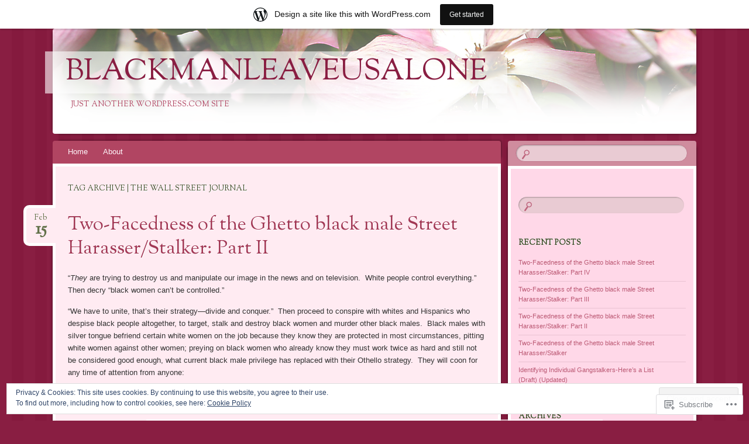

--- FILE ---
content_type: text/html; charset=UTF-8
request_url: https://blackmanleaveusalone.wordpress.com/tag/the-wall-street-journal/
body_size: 57346
content:
<!DOCTYPE html>
<!--[if IE 8]>
<html id="ie8" lang="en">
<![endif]-->
<!--[if !(IE 8)]><!-->
<html lang="en">
<!--<![endif]-->
<head>
<meta charset="UTF-8" />
<meta name="viewport" content="width=device-width" />
<title>The Wall Street Journal | blackmanleaveusalone</title>
<link rel="profile" href="http://gmpg.org/xfn/11" />
<link rel="pingback" href="https://blackmanleaveusalone.wordpress.com/xmlrpc.php" />
<!--[if lt IE 9]>
<script src="https://s0.wp.com/wp-content/themes/pub/bouquet/js/html5.js?m=1318530266i" type="text/javascript"></script>
<![endif]-->

<meta name='robots' content='max-image-preview:large' />
<link rel='dns-prefetch' href='//s0.wp.com' />
<link rel='dns-prefetch' href='//fonts-api.wp.com' />
<link rel='dns-prefetch' href='//af.pubmine.com' />
<link rel="alternate" type="application/rss+xml" title="blackmanleaveusalone &raquo; Feed" href="https://blackmanleaveusalone.wordpress.com/feed/" />
<link rel="alternate" type="application/rss+xml" title="blackmanleaveusalone &raquo; Comments Feed" href="https://blackmanleaveusalone.wordpress.com/comments/feed/" />
<link rel="alternate" type="application/rss+xml" title="blackmanleaveusalone &raquo; The Wall Street Journal Tag Feed" href="https://blackmanleaveusalone.wordpress.com/tag/the-wall-street-journal/feed/" />
	<script type="text/javascript">
		/* <![CDATA[ */
		function addLoadEvent(func) {
			var oldonload = window.onload;
			if (typeof window.onload != 'function') {
				window.onload = func;
			} else {
				window.onload = function () {
					oldonload();
					func();
				}
			}
		}
		/* ]]> */
	</script>
	<link crossorigin='anonymous' rel='stylesheet' id='all-css-0-1' href='/_static/??-eJxljd0KwjAMhV/IGocy8UJ8lq6LJVualiVl7O03QWXi5fn7DszFhSyGYpCqK1wjicJMfURTwLqleSR07GcwTIW9oYLawngMqgfYATrO8YtIfhrRSKLr/ARb9df5G+/eB7Tiw/jWoFUg5b7ydkzyJCFDp2HKzB+9vHCPdG+ubdNeTrf2PKx2K1Fv&cssminify=yes' type='text/css' media='all' />
<style id='wp-emoji-styles-inline-css'>

	img.wp-smiley, img.emoji {
		display: inline !important;
		border: none !important;
		box-shadow: none !important;
		height: 1em !important;
		width: 1em !important;
		margin: 0 0.07em !important;
		vertical-align: -0.1em !important;
		background: none !important;
		padding: 0 !important;
	}
/*# sourceURL=wp-emoji-styles-inline-css */
</style>
<link crossorigin='anonymous' rel='stylesheet' id='all-css-2-1' href='/wp-content/plugins/gutenberg-core/v22.2.0/build/styles/block-library/style.css?m=1764855221i&cssminify=yes' type='text/css' media='all' />
<style id='wp-block-library-inline-css'>
.has-text-align-justify {
	text-align:justify;
}
.has-text-align-justify{text-align:justify;}

/*# sourceURL=wp-block-library-inline-css */
</style><style id='global-styles-inline-css'>
:root{--wp--preset--aspect-ratio--square: 1;--wp--preset--aspect-ratio--4-3: 4/3;--wp--preset--aspect-ratio--3-4: 3/4;--wp--preset--aspect-ratio--3-2: 3/2;--wp--preset--aspect-ratio--2-3: 2/3;--wp--preset--aspect-ratio--16-9: 16/9;--wp--preset--aspect-ratio--9-16: 9/16;--wp--preset--color--black: #000000;--wp--preset--color--cyan-bluish-gray: #abb8c3;--wp--preset--color--white: #ffffff;--wp--preset--color--pale-pink: #f78da7;--wp--preset--color--vivid-red: #cf2e2e;--wp--preset--color--luminous-vivid-orange: #ff6900;--wp--preset--color--luminous-vivid-amber: #fcb900;--wp--preset--color--light-green-cyan: #7bdcb5;--wp--preset--color--vivid-green-cyan: #00d084;--wp--preset--color--pale-cyan-blue: #8ed1fc;--wp--preset--color--vivid-cyan-blue: #0693e3;--wp--preset--color--vivid-purple: #9b51e0;--wp--preset--gradient--vivid-cyan-blue-to-vivid-purple: linear-gradient(135deg,rgb(6,147,227) 0%,rgb(155,81,224) 100%);--wp--preset--gradient--light-green-cyan-to-vivid-green-cyan: linear-gradient(135deg,rgb(122,220,180) 0%,rgb(0,208,130) 100%);--wp--preset--gradient--luminous-vivid-amber-to-luminous-vivid-orange: linear-gradient(135deg,rgb(252,185,0) 0%,rgb(255,105,0) 100%);--wp--preset--gradient--luminous-vivid-orange-to-vivid-red: linear-gradient(135deg,rgb(255,105,0) 0%,rgb(207,46,46) 100%);--wp--preset--gradient--very-light-gray-to-cyan-bluish-gray: linear-gradient(135deg,rgb(238,238,238) 0%,rgb(169,184,195) 100%);--wp--preset--gradient--cool-to-warm-spectrum: linear-gradient(135deg,rgb(74,234,220) 0%,rgb(151,120,209) 20%,rgb(207,42,186) 40%,rgb(238,44,130) 60%,rgb(251,105,98) 80%,rgb(254,248,76) 100%);--wp--preset--gradient--blush-light-purple: linear-gradient(135deg,rgb(255,206,236) 0%,rgb(152,150,240) 100%);--wp--preset--gradient--blush-bordeaux: linear-gradient(135deg,rgb(254,205,165) 0%,rgb(254,45,45) 50%,rgb(107,0,62) 100%);--wp--preset--gradient--luminous-dusk: linear-gradient(135deg,rgb(255,203,112) 0%,rgb(199,81,192) 50%,rgb(65,88,208) 100%);--wp--preset--gradient--pale-ocean: linear-gradient(135deg,rgb(255,245,203) 0%,rgb(182,227,212) 50%,rgb(51,167,181) 100%);--wp--preset--gradient--electric-grass: linear-gradient(135deg,rgb(202,248,128) 0%,rgb(113,206,126) 100%);--wp--preset--gradient--midnight: linear-gradient(135deg,rgb(2,3,129) 0%,rgb(40,116,252) 100%);--wp--preset--font-size--small: 13px;--wp--preset--font-size--medium: 20px;--wp--preset--font-size--large: 36px;--wp--preset--font-size--x-large: 42px;--wp--preset--font-family--albert-sans: 'Albert Sans', sans-serif;--wp--preset--font-family--alegreya: Alegreya, serif;--wp--preset--font-family--arvo: Arvo, serif;--wp--preset--font-family--bodoni-moda: 'Bodoni Moda', serif;--wp--preset--font-family--bricolage-grotesque: 'Bricolage Grotesque', sans-serif;--wp--preset--font-family--cabin: Cabin, sans-serif;--wp--preset--font-family--chivo: Chivo, sans-serif;--wp--preset--font-family--commissioner: Commissioner, sans-serif;--wp--preset--font-family--cormorant: Cormorant, serif;--wp--preset--font-family--courier-prime: 'Courier Prime', monospace;--wp--preset--font-family--crimson-pro: 'Crimson Pro', serif;--wp--preset--font-family--dm-mono: 'DM Mono', monospace;--wp--preset--font-family--dm-sans: 'DM Sans', sans-serif;--wp--preset--font-family--dm-serif-display: 'DM Serif Display', serif;--wp--preset--font-family--domine: Domine, serif;--wp--preset--font-family--eb-garamond: 'EB Garamond', serif;--wp--preset--font-family--epilogue: Epilogue, sans-serif;--wp--preset--font-family--fahkwang: Fahkwang, sans-serif;--wp--preset--font-family--figtree: Figtree, sans-serif;--wp--preset--font-family--fira-sans: 'Fira Sans', sans-serif;--wp--preset--font-family--fjalla-one: 'Fjalla One', sans-serif;--wp--preset--font-family--fraunces: Fraunces, serif;--wp--preset--font-family--gabarito: Gabarito, system-ui;--wp--preset--font-family--ibm-plex-mono: 'IBM Plex Mono', monospace;--wp--preset--font-family--ibm-plex-sans: 'IBM Plex Sans', sans-serif;--wp--preset--font-family--ibarra-real-nova: 'Ibarra Real Nova', serif;--wp--preset--font-family--instrument-serif: 'Instrument Serif', serif;--wp--preset--font-family--inter: Inter, sans-serif;--wp--preset--font-family--josefin-sans: 'Josefin Sans', sans-serif;--wp--preset--font-family--jost: Jost, sans-serif;--wp--preset--font-family--libre-baskerville: 'Libre Baskerville', serif;--wp--preset--font-family--libre-franklin: 'Libre Franklin', sans-serif;--wp--preset--font-family--literata: Literata, serif;--wp--preset--font-family--lora: Lora, serif;--wp--preset--font-family--merriweather: Merriweather, serif;--wp--preset--font-family--montserrat: Montserrat, sans-serif;--wp--preset--font-family--newsreader: Newsreader, serif;--wp--preset--font-family--noto-sans-mono: 'Noto Sans Mono', sans-serif;--wp--preset--font-family--nunito: Nunito, sans-serif;--wp--preset--font-family--open-sans: 'Open Sans', sans-serif;--wp--preset--font-family--overpass: Overpass, sans-serif;--wp--preset--font-family--pt-serif: 'PT Serif', serif;--wp--preset--font-family--petrona: Petrona, serif;--wp--preset--font-family--piazzolla: Piazzolla, serif;--wp--preset--font-family--playfair-display: 'Playfair Display', serif;--wp--preset--font-family--plus-jakarta-sans: 'Plus Jakarta Sans', sans-serif;--wp--preset--font-family--poppins: Poppins, sans-serif;--wp--preset--font-family--raleway: Raleway, sans-serif;--wp--preset--font-family--roboto: Roboto, sans-serif;--wp--preset--font-family--roboto-slab: 'Roboto Slab', serif;--wp--preset--font-family--rubik: Rubik, sans-serif;--wp--preset--font-family--rufina: Rufina, serif;--wp--preset--font-family--sora: Sora, sans-serif;--wp--preset--font-family--source-sans-3: 'Source Sans 3', sans-serif;--wp--preset--font-family--source-serif-4: 'Source Serif 4', serif;--wp--preset--font-family--space-mono: 'Space Mono', monospace;--wp--preset--font-family--syne: Syne, sans-serif;--wp--preset--font-family--texturina: Texturina, serif;--wp--preset--font-family--urbanist: Urbanist, sans-serif;--wp--preset--font-family--work-sans: 'Work Sans', sans-serif;--wp--preset--spacing--20: 0.44rem;--wp--preset--spacing--30: 0.67rem;--wp--preset--spacing--40: 1rem;--wp--preset--spacing--50: 1.5rem;--wp--preset--spacing--60: 2.25rem;--wp--preset--spacing--70: 3.38rem;--wp--preset--spacing--80: 5.06rem;--wp--preset--shadow--natural: 6px 6px 9px rgba(0, 0, 0, 0.2);--wp--preset--shadow--deep: 12px 12px 50px rgba(0, 0, 0, 0.4);--wp--preset--shadow--sharp: 6px 6px 0px rgba(0, 0, 0, 0.2);--wp--preset--shadow--outlined: 6px 6px 0px -3px rgb(255, 255, 255), 6px 6px rgb(0, 0, 0);--wp--preset--shadow--crisp: 6px 6px 0px rgb(0, 0, 0);}:where(.is-layout-flex){gap: 0.5em;}:where(.is-layout-grid){gap: 0.5em;}body .is-layout-flex{display: flex;}.is-layout-flex{flex-wrap: wrap;align-items: center;}.is-layout-flex > :is(*, div){margin: 0;}body .is-layout-grid{display: grid;}.is-layout-grid > :is(*, div){margin: 0;}:where(.wp-block-columns.is-layout-flex){gap: 2em;}:where(.wp-block-columns.is-layout-grid){gap: 2em;}:where(.wp-block-post-template.is-layout-flex){gap: 1.25em;}:where(.wp-block-post-template.is-layout-grid){gap: 1.25em;}.has-black-color{color: var(--wp--preset--color--black) !important;}.has-cyan-bluish-gray-color{color: var(--wp--preset--color--cyan-bluish-gray) !important;}.has-white-color{color: var(--wp--preset--color--white) !important;}.has-pale-pink-color{color: var(--wp--preset--color--pale-pink) !important;}.has-vivid-red-color{color: var(--wp--preset--color--vivid-red) !important;}.has-luminous-vivid-orange-color{color: var(--wp--preset--color--luminous-vivid-orange) !important;}.has-luminous-vivid-amber-color{color: var(--wp--preset--color--luminous-vivid-amber) !important;}.has-light-green-cyan-color{color: var(--wp--preset--color--light-green-cyan) !important;}.has-vivid-green-cyan-color{color: var(--wp--preset--color--vivid-green-cyan) !important;}.has-pale-cyan-blue-color{color: var(--wp--preset--color--pale-cyan-blue) !important;}.has-vivid-cyan-blue-color{color: var(--wp--preset--color--vivid-cyan-blue) !important;}.has-vivid-purple-color{color: var(--wp--preset--color--vivid-purple) !important;}.has-black-background-color{background-color: var(--wp--preset--color--black) !important;}.has-cyan-bluish-gray-background-color{background-color: var(--wp--preset--color--cyan-bluish-gray) !important;}.has-white-background-color{background-color: var(--wp--preset--color--white) !important;}.has-pale-pink-background-color{background-color: var(--wp--preset--color--pale-pink) !important;}.has-vivid-red-background-color{background-color: var(--wp--preset--color--vivid-red) !important;}.has-luminous-vivid-orange-background-color{background-color: var(--wp--preset--color--luminous-vivid-orange) !important;}.has-luminous-vivid-amber-background-color{background-color: var(--wp--preset--color--luminous-vivid-amber) !important;}.has-light-green-cyan-background-color{background-color: var(--wp--preset--color--light-green-cyan) !important;}.has-vivid-green-cyan-background-color{background-color: var(--wp--preset--color--vivid-green-cyan) !important;}.has-pale-cyan-blue-background-color{background-color: var(--wp--preset--color--pale-cyan-blue) !important;}.has-vivid-cyan-blue-background-color{background-color: var(--wp--preset--color--vivid-cyan-blue) !important;}.has-vivid-purple-background-color{background-color: var(--wp--preset--color--vivid-purple) !important;}.has-black-border-color{border-color: var(--wp--preset--color--black) !important;}.has-cyan-bluish-gray-border-color{border-color: var(--wp--preset--color--cyan-bluish-gray) !important;}.has-white-border-color{border-color: var(--wp--preset--color--white) !important;}.has-pale-pink-border-color{border-color: var(--wp--preset--color--pale-pink) !important;}.has-vivid-red-border-color{border-color: var(--wp--preset--color--vivid-red) !important;}.has-luminous-vivid-orange-border-color{border-color: var(--wp--preset--color--luminous-vivid-orange) !important;}.has-luminous-vivid-amber-border-color{border-color: var(--wp--preset--color--luminous-vivid-amber) !important;}.has-light-green-cyan-border-color{border-color: var(--wp--preset--color--light-green-cyan) !important;}.has-vivid-green-cyan-border-color{border-color: var(--wp--preset--color--vivid-green-cyan) !important;}.has-pale-cyan-blue-border-color{border-color: var(--wp--preset--color--pale-cyan-blue) !important;}.has-vivid-cyan-blue-border-color{border-color: var(--wp--preset--color--vivid-cyan-blue) !important;}.has-vivid-purple-border-color{border-color: var(--wp--preset--color--vivid-purple) !important;}.has-vivid-cyan-blue-to-vivid-purple-gradient-background{background: var(--wp--preset--gradient--vivid-cyan-blue-to-vivid-purple) !important;}.has-light-green-cyan-to-vivid-green-cyan-gradient-background{background: var(--wp--preset--gradient--light-green-cyan-to-vivid-green-cyan) !important;}.has-luminous-vivid-amber-to-luminous-vivid-orange-gradient-background{background: var(--wp--preset--gradient--luminous-vivid-amber-to-luminous-vivid-orange) !important;}.has-luminous-vivid-orange-to-vivid-red-gradient-background{background: var(--wp--preset--gradient--luminous-vivid-orange-to-vivid-red) !important;}.has-very-light-gray-to-cyan-bluish-gray-gradient-background{background: var(--wp--preset--gradient--very-light-gray-to-cyan-bluish-gray) !important;}.has-cool-to-warm-spectrum-gradient-background{background: var(--wp--preset--gradient--cool-to-warm-spectrum) !important;}.has-blush-light-purple-gradient-background{background: var(--wp--preset--gradient--blush-light-purple) !important;}.has-blush-bordeaux-gradient-background{background: var(--wp--preset--gradient--blush-bordeaux) !important;}.has-luminous-dusk-gradient-background{background: var(--wp--preset--gradient--luminous-dusk) !important;}.has-pale-ocean-gradient-background{background: var(--wp--preset--gradient--pale-ocean) !important;}.has-electric-grass-gradient-background{background: var(--wp--preset--gradient--electric-grass) !important;}.has-midnight-gradient-background{background: var(--wp--preset--gradient--midnight) !important;}.has-small-font-size{font-size: var(--wp--preset--font-size--small) !important;}.has-medium-font-size{font-size: var(--wp--preset--font-size--medium) !important;}.has-large-font-size{font-size: var(--wp--preset--font-size--large) !important;}.has-x-large-font-size{font-size: var(--wp--preset--font-size--x-large) !important;}.has-albert-sans-font-family{font-family: var(--wp--preset--font-family--albert-sans) !important;}.has-alegreya-font-family{font-family: var(--wp--preset--font-family--alegreya) !important;}.has-arvo-font-family{font-family: var(--wp--preset--font-family--arvo) !important;}.has-bodoni-moda-font-family{font-family: var(--wp--preset--font-family--bodoni-moda) !important;}.has-bricolage-grotesque-font-family{font-family: var(--wp--preset--font-family--bricolage-grotesque) !important;}.has-cabin-font-family{font-family: var(--wp--preset--font-family--cabin) !important;}.has-chivo-font-family{font-family: var(--wp--preset--font-family--chivo) !important;}.has-commissioner-font-family{font-family: var(--wp--preset--font-family--commissioner) !important;}.has-cormorant-font-family{font-family: var(--wp--preset--font-family--cormorant) !important;}.has-courier-prime-font-family{font-family: var(--wp--preset--font-family--courier-prime) !important;}.has-crimson-pro-font-family{font-family: var(--wp--preset--font-family--crimson-pro) !important;}.has-dm-mono-font-family{font-family: var(--wp--preset--font-family--dm-mono) !important;}.has-dm-sans-font-family{font-family: var(--wp--preset--font-family--dm-sans) !important;}.has-dm-serif-display-font-family{font-family: var(--wp--preset--font-family--dm-serif-display) !important;}.has-domine-font-family{font-family: var(--wp--preset--font-family--domine) !important;}.has-eb-garamond-font-family{font-family: var(--wp--preset--font-family--eb-garamond) !important;}.has-epilogue-font-family{font-family: var(--wp--preset--font-family--epilogue) !important;}.has-fahkwang-font-family{font-family: var(--wp--preset--font-family--fahkwang) !important;}.has-figtree-font-family{font-family: var(--wp--preset--font-family--figtree) !important;}.has-fira-sans-font-family{font-family: var(--wp--preset--font-family--fira-sans) !important;}.has-fjalla-one-font-family{font-family: var(--wp--preset--font-family--fjalla-one) !important;}.has-fraunces-font-family{font-family: var(--wp--preset--font-family--fraunces) !important;}.has-gabarito-font-family{font-family: var(--wp--preset--font-family--gabarito) !important;}.has-ibm-plex-mono-font-family{font-family: var(--wp--preset--font-family--ibm-plex-mono) !important;}.has-ibm-plex-sans-font-family{font-family: var(--wp--preset--font-family--ibm-plex-sans) !important;}.has-ibarra-real-nova-font-family{font-family: var(--wp--preset--font-family--ibarra-real-nova) !important;}.has-instrument-serif-font-family{font-family: var(--wp--preset--font-family--instrument-serif) !important;}.has-inter-font-family{font-family: var(--wp--preset--font-family--inter) !important;}.has-josefin-sans-font-family{font-family: var(--wp--preset--font-family--josefin-sans) !important;}.has-jost-font-family{font-family: var(--wp--preset--font-family--jost) !important;}.has-libre-baskerville-font-family{font-family: var(--wp--preset--font-family--libre-baskerville) !important;}.has-libre-franklin-font-family{font-family: var(--wp--preset--font-family--libre-franklin) !important;}.has-literata-font-family{font-family: var(--wp--preset--font-family--literata) !important;}.has-lora-font-family{font-family: var(--wp--preset--font-family--lora) !important;}.has-merriweather-font-family{font-family: var(--wp--preset--font-family--merriweather) !important;}.has-montserrat-font-family{font-family: var(--wp--preset--font-family--montserrat) !important;}.has-newsreader-font-family{font-family: var(--wp--preset--font-family--newsreader) !important;}.has-noto-sans-mono-font-family{font-family: var(--wp--preset--font-family--noto-sans-mono) !important;}.has-nunito-font-family{font-family: var(--wp--preset--font-family--nunito) !important;}.has-open-sans-font-family{font-family: var(--wp--preset--font-family--open-sans) !important;}.has-overpass-font-family{font-family: var(--wp--preset--font-family--overpass) !important;}.has-pt-serif-font-family{font-family: var(--wp--preset--font-family--pt-serif) !important;}.has-petrona-font-family{font-family: var(--wp--preset--font-family--petrona) !important;}.has-piazzolla-font-family{font-family: var(--wp--preset--font-family--piazzolla) !important;}.has-playfair-display-font-family{font-family: var(--wp--preset--font-family--playfair-display) !important;}.has-plus-jakarta-sans-font-family{font-family: var(--wp--preset--font-family--plus-jakarta-sans) !important;}.has-poppins-font-family{font-family: var(--wp--preset--font-family--poppins) !important;}.has-raleway-font-family{font-family: var(--wp--preset--font-family--raleway) !important;}.has-roboto-font-family{font-family: var(--wp--preset--font-family--roboto) !important;}.has-roboto-slab-font-family{font-family: var(--wp--preset--font-family--roboto-slab) !important;}.has-rubik-font-family{font-family: var(--wp--preset--font-family--rubik) !important;}.has-rufina-font-family{font-family: var(--wp--preset--font-family--rufina) !important;}.has-sora-font-family{font-family: var(--wp--preset--font-family--sora) !important;}.has-source-sans-3-font-family{font-family: var(--wp--preset--font-family--source-sans-3) !important;}.has-source-serif-4-font-family{font-family: var(--wp--preset--font-family--source-serif-4) !important;}.has-space-mono-font-family{font-family: var(--wp--preset--font-family--space-mono) !important;}.has-syne-font-family{font-family: var(--wp--preset--font-family--syne) !important;}.has-texturina-font-family{font-family: var(--wp--preset--font-family--texturina) !important;}.has-urbanist-font-family{font-family: var(--wp--preset--font-family--urbanist) !important;}.has-work-sans-font-family{font-family: var(--wp--preset--font-family--work-sans) !important;}
/*# sourceURL=global-styles-inline-css */
</style>

<style id='classic-theme-styles-inline-css'>
/*! This file is auto-generated */
.wp-block-button__link{color:#fff;background-color:#32373c;border-radius:9999px;box-shadow:none;text-decoration:none;padding:calc(.667em + 2px) calc(1.333em + 2px);font-size:1.125em}.wp-block-file__button{background:#32373c;color:#fff;text-decoration:none}
/*# sourceURL=/wp-includes/css/classic-themes.min.css */
</style>
<link crossorigin='anonymous' rel='stylesheet' id='all-css-4-1' href='/_static/??-eJx9jt0KwjAMhV/INHQbUy/EZ1m7MKvtUpfW4dvbIfiDw5vAOXzfIThHsDwmGhNGnwc3Clo2nu1FsFJ6pzSIC9ETTHRTDfZO0osASXdPyops8GMoZHhvTVT6ELu0EIF615GnULB/2hyLA8bEiUSg3OBygHQqovx4zxpjNmg4XzMlXP9rBbTseSqVGy/Q8zAz919h2TiGg942ut3XddWeHzdPcVo=&cssminify=yes' type='text/css' media='all' />
<link rel='stylesheet' id='sorts-mill-goudy-css' href='https://fonts-api.wp.com/css?family=Sorts+Mill+Goudy%3A400&#038;ver=6.9-RC2-61304' media='all' />
<link crossorigin='anonymous' rel='stylesheet' id='all-css-6-1' href='/wp-content/themes/pub/bouquet/inc/style-wpcom.css?m=1432762106i&cssminify=yes' type='text/css' media='all' />
<style id='jetpack_facebook_likebox-inline-css'>
.widget_facebook_likebox {
	overflow: hidden;
}

/*# sourceURL=/wp-content/mu-plugins/jetpack-plugin/sun/modules/widgets/facebook-likebox/style.css */
</style>
<link crossorigin='anonymous' rel='stylesheet' id='all-css-8-1' href='/_static/??-eJzTLy/QTc7PK0nNK9HPLdUtyClNz8wr1i9KTcrJTwcy0/WTi5G5ekCujj52Temp+bo5+cmJJZn5eSgc3bScxMwikFb7XFtDE1NLExMLc0OTLACohS2q&cssminify=yes' type='text/css' media='all' />
<style id='jetpack-global-styles-frontend-style-inline-css'>
:root { --font-headings: unset; --font-base: unset; --font-headings-default: -apple-system,BlinkMacSystemFont,"Segoe UI",Roboto,Oxygen-Sans,Ubuntu,Cantarell,"Helvetica Neue",sans-serif; --font-base-default: -apple-system,BlinkMacSystemFont,"Segoe UI",Roboto,Oxygen-Sans,Ubuntu,Cantarell,"Helvetica Neue",sans-serif;}
/*# sourceURL=jetpack-global-styles-frontend-style-inline-css */
</style>
<link crossorigin='anonymous' rel='stylesheet' id='all-css-10-1' href='/wp-content/themes/h4/global.css?m=1420737423i&cssminify=yes' type='text/css' media='all' />
<script type="text/javascript" id="wpcom-actionbar-placeholder-js-extra">
/* <![CDATA[ */
var actionbardata = {"siteID":"32067691","postID":"0","siteURL":"https://blackmanleaveusalone.wordpress.com","xhrURL":"https://blackmanleaveusalone.wordpress.com/wp-admin/admin-ajax.php","nonce":"6dfe660a43","isLoggedIn":"","statusMessage":"","subsEmailDefault":"instantly","proxyScriptUrl":"https://s0.wp.com/wp-content/js/wpcom-proxy-request.js?m=1513050504i&amp;ver=20211021","i18n":{"followedText":"New posts from this site will now appear in your \u003Ca href=\"https://wordpress.com/reader\"\u003EReader\u003C/a\u003E","foldBar":"Collapse this bar","unfoldBar":"Expand this bar","shortLinkCopied":"Shortlink copied to clipboard."}};
//# sourceURL=wpcom-actionbar-placeholder-js-extra
/* ]]> */
</script>
<script type="text/javascript" id="jetpack-mu-wpcom-settings-js-before">
/* <![CDATA[ */
var JETPACK_MU_WPCOM_SETTINGS = {"assetsUrl":"https://s0.wp.com/wp-content/mu-plugins/jetpack-mu-wpcom-plugin/sun/jetpack_vendor/automattic/jetpack-mu-wpcom/src/build/"};
//# sourceURL=jetpack-mu-wpcom-settings-js-before
/* ]]> */
</script>
<script crossorigin='anonymous' type='text/javascript'  src='/_static/??/wp-content/js/rlt-proxy.js,/wp-content/blog-plugins/wordads-classes/js/cmp/v2/cmp-non-gdpr.js?m=1720530689j'></script>
<script type="text/javascript" id="rlt-proxy-js-after">
/* <![CDATA[ */
	rltInitialize( {"token":null,"iframeOrigins":["https:\/\/widgets.wp.com"]} );
//# sourceURL=rlt-proxy-js-after
/* ]]> */
</script>
<link rel="EditURI" type="application/rsd+xml" title="RSD" href="https://blackmanleaveusalone.wordpress.com/xmlrpc.php?rsd" />
<meta name="generator" content="WordPress.com" />

<!-- Jetpack Open Graph Tags -->
<meta property="og:type" content="website" />
<meta property="og:title" content="The Wall Street Journal &#8211; blackmanleaveusalone" />
<meta property="og:url" content="https://blackmanleaveusalone.wordpress.com/tag/the-wall-street-journal/" />
<meta property="og:site_name" content="blackmanleaveusalone" />
<meta property="og:image" content="https://s0.wp.com/i/blank.jpg?m=1383295312i" />
<meta property="og:image:width" content="200" />
<meta property="og:image:height" content="200" />
<meta property="og:image:alt" content="" />
<meta property="og:locale" content="en_US" />
<meta property="fb:app_id" content="249643311490" />

<!-- End Jetpack Open Graph Tags -->
<link rel="shortcut icon" type="image/x-icon" href="https://s0.wp.com/i/favicon.ico?m=1713425267i" sizes="16x16 24x24 32x32 48x48" />
<link rel="icon" type="image/x-icon" href="https://s0.wp.com/i/favicon.ico?m=1713425267i" sizes="16x16 24x24 32x32 48x48" />
<link rel="apple-touch-icon" href="https://s0.wp.com/i/webclip.png?m=1713868326i" />
<link rel='openid.server' href='https://blackmanleaveusalone.wordpress.com/?openidserver=1' />
<link rel='openid.delegate' href='https://blackmanleaveusalone.wordpress.com/' />
<link rel="search" type="application/opensearchdescription+xml" href="https://blackmanleaveusalone.wordpress.com/osd.xml" title="blackmanleaveusalone" />
<link rel="search" type="application/opensearchdescription+xml" href="https://s1.wp.com/opensearch.xml" title="WordPress.com" />
<meta name="description" content="Posts about The Wall Street Journal written by Blackmanleaveusalone" />
<script type="text/javascript">
/* <![CDATA[ */
var wa_client = {}; wa_client.cmd = []; wa_client.config = { 'blog_id': 32067691, 'blog_language': 'en', 'is_wordads': false, 'hosting_type': 0, 'afp_account_id': null, 'afp_host_id': 5038568878849053, 'theme': 'pub/bouquet', '_': { 'title': 'Advertisement', 'privacy_settings': 'Privacy Settings' }, 'formats': [ 'belowpost', 'bottom_sticky', 'sidebar_sticky_right', 'sidebar', 'gutenberg_rectangle', 'gutenberg_leaderboard', 'gutenberg_mobile_leaderboard', 'gutenberg_skyscraper' ] };
/* ]]> */
</script>
		<script type="text/javascript">

			window.doNotSellCallback = function() {

				var linkElements = [
					'a[href="https://wordpress.com/?ref=footer_blog"]',
					'a[href="https://wordpress.com/?ref=footer_website"]',
					'a[href="https://wordpress.com/?ref=vertical_footer"]',
					'a[href^="https://wordpress.com/?ref=footer_segment_"]',
				].join(',');

				var dnsLink = document.createElement( 'a' );
				dnsLink.href = 'https://wordpress.com/advertising-program-optout/';
				dnsLink.classList.add( 'do-not-sell-link' );
				dnsLink.rel = 'nofollow';
				dnsLink.style.marginLeft = '0.5em';
				dnsLink.textContent = 'Do Not Sell or Share My Personal Information';

				var creditLinks = document.querySelectorAll( linkElements );

				if ( 0 === creditLinks.length ) {
					return false;
				}

				Array.prototype.forEach.call( creditLinks, function( el ) {
					el.insertAdjacentElement( 'afterend', dnsLink );
				});

				return true;
			};

		</script>
		<script type="text/javascript">
	window.google_analytics_uacct = "UA-52447-2";
</script>

<script type="text/javascript">
	var _gaq = _gaq || [];
	_gaq.push(['_setAccount', 'UA-52447-2']);
	_gaq.push(['_gat._anonymizeIp']);
	_gaq.push(['_setDomainName', 'wordpress.com']);
	_gaq.push(['_initData']);
	_gaq.push(['_trackPageview']);

	(function() {
		var ga = document.createElement('script'); ga.type = 'text/javascript'; ga.async = true;
		ga.src = ('https:' == document.location.protocol ? 'https://ssl' : 'http://www') + '.google-analytics.com/ga.js';
		(document.getElementsByTagName('head')[0] || document.getElementsByTagName('body')[0]).appendChild(ga);
	})();
</script>
<link crossorigin='anonymous' rel='stylesheet' id='all-css-0-3' href='/_static/??-eJydzNEKwjAMheEXsoapc+xCfBSpWRjd0rQ0DWNvL8LmpYiX/+HwwZIdJqkkFaK5zDYGUZioZo/z1qAm8AiC8OSEs4IuIVM5ouoBfgZiGoxJAX1JpsSfzz786dXANLjRM1NZv9Xbv8db07XnU9dfL+30AlHOX2M=&cssminify=yes' type='text/css' media='all' />
</head>

<body class="archive tag tag-the-wall-street-journal tag-61785 wp-theme-pubbouquet customizer-styles-applied jetpack-reblog-enabled has-marketing-bar has-marketing-bar-theme-bouquet">
<div id="page" class="hfeed">
	<header id="branding" role="banner" class="clearfix">
		<a class="header-link" href="https://blackmanleaveusalone.wordpress.com/" title="blackmanleaveusalone" rel="home"></a>
		<hgroup>
			<h1 id="site-title"><a href="https://blackmanleaveusalone.wordpress.com/" title="blackmanleaveusalone" rel="home">blackmanleaveusalone</a></h1>
			<h2 id="site-description">Just another WordPress.com site</h2>
		</hgroup>
	</header><!-- #branding -->

	<div id="main">

		<div id="primary">

			<nav id="access" role="navigation" class="navigation-main clearfix">
				<h1 class="menu-toggle section-heading">Menu</h1>
				<div class="skip-link screen-reader-text"><a href="#content" title="Skip to content">Skip to content</a></div>

				<div class="menu"><ul>
<li ><a href="https://blackmanleaveusalone.wordpress.com/">Home</a></li><li class="page_item page-item-2"><a href="https://blackmanleaveusalone.wordpress.com/about/">About</a></li>
</ul></div>
			</nav><!-- #access -->
	<div id="content-wrapper">
		<div id="content" role="main">

		
			<header class="archive-header">
				<h1 class="archive-title">
											Tag Archive | The Wall Street Journal									</h1>
			</header>

			
						
				
<article id="post-1229" class="post-1229 post type-post status-publish format-standard hentry category-street-harassment tag-243274 tag-679366 tag-38494 tag-755991 tag-1173184 tag-48041 tag-708859 tag-1820319 tag-2063728 tag-3301499 tag-african-american tag-african-american-males tag-black-american tag-black-females tag-black-male-harassers tag-black-male-privilege tag-black-male-street-harassers tag-black-males-betray-black-race tag-black-race tag-blackmanleavemealone tag-blackmanleaveusalone tag-buck-dancing tag-canada tag-cnn tag-contradiction tag-contradictory tag-coon tag-crimes-against-black-women tag-devaluation tag-district-of-columbia tag-fox tag-gender-discrimination tag-get-out-of-my-face tag-ghetto-black-christians tag-greece tag-human-life tag-international-business-times tag-la-times tag-latebreaking tag-local tag-maryland tag-modestly-dress tag-msnbc tag-nbc tag-new-york tag-news tag-north-america tag-north-carolina tag-northern-virginia tag-philadelphia tag-philadelphia-courier tag-seattle-times tag-silver-tongue tag-slick-talking tag-south-america tag-street-harasser tag-street-harassment-2 tag-sunni-muslim-black-americans tag-texas tag-the-economist tag-the-wall-street-journal tag-the-washington-post tag-the-washington-times tag-two-faced tag-uk tag-united-states tag-united-states-of-america tag-usa tag-usa-today tag-virginia">
	<header class="entry-header">
		<h1 class="entry-title"><a href="https://blackmanleaveusalone.wordpress.com/2019/02/15/two-facedness-of-the-ghetto-black-male-street-harasser-stalker-part-ii/" rel="bookmark">Two-Facedness of the Ghetto black male Street Harasser/Stalker: Part&nbsp;II</a></h1>

					<div class="entry-date"><a href="https://blackmanleaveusalone.wordpress.com/2019/02/15/two-facedness-of-the-ghetto-black-male-street-harasser-stalker-part-ii/" title="February 15, 2019" rel="bookmark">Feb<b>15</b></a></div>			</header><!-- .entry-header -->

	<div class="entry-content">
		<p>“<em>They</em> are trying to destroy us and manipulate our image in the news and on television.  White people control everything.”  Then decry “black women can’t be controlled.”</p>
<p>“We have to unite, that’s their strategy—divide and conquer.”  Then proceed to conspire with whites and Hispanics who despise black people altogether, to target, stalk and destroy black women and murder other black males.  Black males with silver tongue befriend certain white women on the job because they know they are protected in most circumstances, pitting white women against other women; preying on black women who already know they must work twice as hard and still not be considered good enough, what current black male privilege has replaced with their Othello strategy.  They will coon for any time of attention from anyone:</p>
<span class="embed-youtube" style="text-align:center; display: block;"><iframe class="youtube-player" width="560" height="315" src="https://www.youtube.com/embed/YRWlbX92B3I?version=3&#038;rel=1&#038;showsearch=0&#038;showinfo=1&#038;iv_load_policy=1&#038;fs=1&#038;hl=en&#038;autohide=2&#038;wmode=transparent" allowfullscreen="true" style="border:0;" sandbox="allow-scripts allow-same-origin allow-popups allow-presentation allow-popups-to-escape-sandbox"></iframe></span>
<p>No one is impressed.  Let us continue:</p>
<p>“See look, I’m just out here and the police are harassing me.”  Then street harass without provocation or solicitation as well as catcall modestly dressed women, or any woman for that matter who are total strangers.</p>
<p>&#8220;<em>They </em>don&#8217;t take us seriously.&#8221;  Then proceed to street harass, stalk or otherwise endanger women of the same race and justify their crimes with &#8220;I was just playin&#8217;.&#8221;</p>
<p>“See that’s why I walk around with a hoodie on” and a mean face “because white women are always trying to touch my hair” or “put their hands on me.”  Then proceed to accost, invade the personal space of, sexually harass and street harass black women strangers.</p>
<p>“We’re being replaced y’all.”  Then tell black women, no one wants you, a white woman is better than any of you.  A white or Hispanic woman can easily replace you.  Then also say, “…those Latino women think they are better than black women” and “…they talk about you like a dog.”</p>
<p>“Nobody wants a black woman with nappy hair.” Or “I don’t find natural hair attractive on a black woman.”  Then say, black women are always wearing weaves trying to be white.</p>
<p>“We already knew this country ain’t s***.”  Then accuse, “You don’t work hard enough.” Or “Everyone needs to be working.”</p>
<p>“White people are obsessed with us.”  Then these very same black males stalk, gang-stalk and conspire against black American Sunni Muslim women who are total strangers and have no interest in them.</p>
<p>“Swirlers are bedwenches and submit to the white man,” when referencing black women who voluntarily enter an inter-racial <strong>relationship</strong>.  These same black males tout: “White women are obsessed with us, they pay us for sex.” (prostitution) “They want that black ___.”  Because <em>that </em>is something someone should be proud of?  Then they declare “we aren’t fighting against the white man.”</p>
<p>“They’re stealing our culture.”  Then say that blacks “should just die out.  The race has too many problems.”</p>
			</div><!-- .entry-content -->

	<footer class="entry-meta">
		This entry was posted on February 15, 2019, in <a href="https://blackmanleaveusalone.wordpress.com/category/street-harassment/" rel="category tag">Street harassment</a> and tagged <a href="https://blackmanleaveusalone.wordpress.com/tag/2010/" rel="tag">2010</a>, <a href="https://blackmanleaveusalone.wordpress.com/tag/2011/" rel="tag">2011</a>, <a href="https://blackmanleaveusalone.wordpress.com/tag/2012/" rel="tag">2012</a>, <a href="https://blackmanleaveusalone.wordpress.com/tag/2013/" rel="tag">2013</a>, <a href="https://blackmanleaveusalone.wordpress.com/tag/2014/" rel="tag">2014</a>, <a href="https://blackmanleaveusalone.wordpress.com/tag/2015/" rel="tag">2015</a>, <a href="https://blackmanleaveusalone.wordpress.com/tag/2016/" rel="tag">2016</a>, <a href="https://blackmanleaveusalone.wordpress.com/tag/2017/" rel="tag">2017</a>, <a href="https://blackmanleaveusalone.wordpress.com/tag/2018/" rel="tag">2018</a>, <a href="https://blackmanleaveusalone.wordpress.com/tag/2019/" rel="tag">2019</a>, <a href="https://blackmanleaveusalone.wordpress.com/tag/african-american/" rel="tag">african-american</a>, <a href="https://blackmanleaveusalone.wordpress.com/tag/african-american-males/" rel="tag">African-American males</a>, <a href="https://blackmanleaveusalone.wordpress.com/tag/black-american/" rel="tag">Black American</a>, <a href="https://blackmanleaveusalone.wordpress.com/tag/black-females/" rel="tag">black females</a>, <a href="https://blackmanleaveusalone.wordpress.com/tag/black-male-harassers/" rel="tag">black male harassers</a>, <a href="https://blackmanleaveusalone.wordpress.com/tag/black-male-privilege/" rel="tag">black male privilege</a>, <a href="https://blackmanleaveusalone.wordpress.com/tag/black-male-street-harassers/" rel="tag">black male street harassers</a>, <a href="https://blackmanleaveusalone.wordpress.com/tag/black-males-betray-black-race/" rel="tag">black males betray black race</a>, <a href="https://blackmanleaveusalone.wordpress.com/tag/black-race/" rel="tag">black race</a>, <a href="https://blackmanleaveusalone.wordpress.com/tag/blackmanleavemealone/" rel="tag">blackmanleavemealone</a>, <a href="https://blackmanleaveusalone.wordpress.com/tag/blackmanleaveusalone/" rel="tag">blackmanleaveusalone</a>, <a href="https://blackmanleaveusalone.wordpress.com/tag/buck-dancing/" rel="tag">buck dancing</a>, <a href="https://blackmanleaveusalone.wordpress.com/tag/canada/" rel="tag">Canada</a>, <a href="https://blackmanleaveusalone.wordpress.com/tag/cnn/" rel="tag">cnn</a>, <a href="https://blackmanleaveusalone.wordpress.com/tag/contradiction/" rel="tag">contradiction</a>, <a href="https://blackmanleaveusalone.wordpress.com/tag/contradictory/" rel="tag">contradictory</a>, <a href="https://blackmanleaveusalone.wordpress.com/tag/coon/" rel="tag">coon</a>, <a href="https://blackmanleaveusalone.wordpress.com/tag/crimes-against-black-women/" rel="tag">crimes against black women</a>, <a href="https://blackmanleaveusalone.wordpress.com/tag/devaluation/" rel="tag">devaluation</a>, <a href="https://blackmanleaveusalone.wordpress.com/tag/district-of-columbia/" rel="tag">District of Columbia</a>, <a href="https://blackmanleaveusalone.wordpress.com/tag/fox/" rel="tag">fox</a>, <a href="https://blackmanleaveusalone.wordpress.com/tag/gender-discrimination/" rel="tag">gender discrimination</a>, <a href="https://blackmanleaveusalone.wordpress.com/tag/get-out-of-my-face/" rel="tag">get out of my face</a>, <a href="https://blackmanleaveusalone.wordpress.com/tag/ghetto-black-christians/" rel="tag">ghetto Black "Christians"</a>, <a href="https://blackmanleaveusalone.wordpress.com/tag/greece/" rel="tag">Greece</a>, <a href="https://blackmanleaveusalone.wordpress.com/tag/human-life/" rel="tag">human life</a>, <a href="https://blackmanleaveusalone.wordpress.com/tag/international-business-times/" rel="tag">International Business Times</a>, <a href="https://blackmanleaveusalone.wordpress.com/tag/la-times/" rel="tag">LA Times</a>, <a href="https://blackmanleaveusalone.wordpress.com/tag/latebreaking/" rel="tag">latebreaking</a>, <a href="https://blackmanleaveusalone.wordpress.com/tag/local/" rel="tag">local</a>, <a href="https://blackmanleaveusalone.wordpress.com/tag/maryland/" rel="tag">Maryland</a>, <a href="https://blackmanleaveusalone.wordpress.com/tag/modestly-dress/" rel="tag">modestly dress</a>, <a href="https://blackmanleaveusalone.wordpress.com/tag/msnbc/" rel="tag">msnbc</a>, <a href="https://blackmanleaveusalone.wordpress.com/tag/nbc/" rel="tag">nbc</a>, <a href="https://blackmanleaveusalone.wordpress.com/tag/new-york/" rel="tag">New York</a>, <a href="https://blackmanleaveusalone.wordpress.com/tag/news/" rel="tag">news</a>, <a href="https://blackmanleaveusalone.wordpress.com/tag/north-america/" rel="tag">North America</a>, <a href="https://blackmanleaveusalone.wordpress.com/tag/north-carolina/" rel="tag">North Carolina</a>, <a href="https://blackmanleaveusalone.wordpress.com/tag/northern-virginia/" rel="tag">northern Virginia</a>, <a href="https://blackmanleaveusalone.wordpress.com/tag/philadelphia/" rel="tag">Philadelphia</a>, <a href="https://blackmanleaveusalone.wordpress.com/tag/philadelphia-courier/" rel="tag">Philadelphia Courier</a>, <a href="https://blackmanleaveusalone.wordpress.com/tag/seattle-times/" rel="tag">Seattle Times</a>, <a href="https://blackmanleaveusalone.wordpress.com/tag/silver-tongue/" rel="tag">silver tongue</a>, <a href="https://blackmanleaveusalone.wordpress.com/tag/slick-talking/" rel="tag">slick-talking</a>, <a href="https://blackmanleaveusalone.wordpress.com/tag/south-america/" rel="tag">South America</a>, <a href="https://blackmanleaveusalone.wordpress.com/tag/street-harasser/" rel="tag">street harasser</a>, <a href="https://blackmanleaveusalone.wordpress.com/tag/street-harassment-2/" rel="tag">street harassment</a>, <a href="https://blackmanleaveusalone.wordpress.com/tag/sunni-muslim-black-americans/" rel="tag">Sunni Muslim Black Americans</a>, <a href="https://blackmanleaveusalone.wordpress.com/tag/texas/" rel="tag">Texas</a>, <a href="https://blackmanleaveusalone.wordpress.com/tag/the-economist/" rel="tag">the economist</a>, <a href="https://blackmanleaveusalone.wordpress.com/tag/the-wall-street-journal/" rel="tag">The Wall Street Journal</a>, <a href="https://blackmanleaveusalone.wordpress.com/tag/the-washington-post/" rel="tag">The Washington Post</a>, <a href="https://blackmanleaveusalone.wordpress.com/tag/the-washington-times/" rel="tag">the washington times</a>, <a href="https://blackmanleaveusalone.wordpress.com/tag/two-faced/" rel="tag">two-faced</a>, <a href="https://blackmanleaveusalone.wordpress.com/tag/uk/" rel="tag">UK</a>, <a href="https://blackmanleaveusalone.wordpress.com/tag/united-states/" rel="tag">United States</a>, <a href="https://blackmanleaveusalone.wordpress.com/tag/united-states-of-america/" rel="tag">United States of America</a>, <a href="https://blackmanleaveusalone.wordpress.com/tag/usa/" rel="tag">USA</a>, <a href="https://blackmanleaveusalone.wordpress.com/tag/usa-today/" rel="tag">USA Today</a>, <a href="https://blackmanleaveusalone.wordpress.com/tag/virginia/" rel="tag">Virginia</a>.					<span class="comments-link"><a href="https://blackmanleaveusalone.wordpress.com/2019/02/15/two-facedness-of-the-ghetto-black-male-street-harasser-stalker-part-ii/#respond">Leave a comment</a></span>
					</footer><!-- #entry-meta -->
</article><!-- #post-## -->

			
				
<article id="post-1191" class="post-1191 post type-post status-publish format-standard hentry category-uncategorized tag-2063728 tag-african-american-christians tag-bing tag-blac-man-accused-of-sex-with-iredell-teen tag-black-christian-predators tag-black-boys-arent-safe-either tag-black-children tag-black-christian-criminals tag-black-christian-epidemic tag-black-church-epidemic tag-black-daughters-are-vulnerable tag-black-female-enablers tag-black-local-pastor-gound-guilty-on-11-cunts-of-having-sex-with-underage-girls tag-black-males tag-black-man-accused-of-sex-with-iredell-teen tag-black-man-charged-for-alleged-rape-at-senior-living-center tag-black-pagan-christians tag-black-pastor-accused-of-raping-13-year-old-girl-bonds-out-of-jail tag-black-pastor-sentenced-to-30-years-for-1st-degree-rape tag-black-pastors tag-black-preachers tag-black-predators tag-black-suspect-sought-in-sexual-assault-of-boy-in-boyle-heights-church tag-black-woman-finally-changes-florida-marriage-law tag-black-women-pimping-their-children tag-blackmanleaveme-alone tag-blackmanleaveusalone tag-boolean tag-collective tag-colorado tag-daily-mail tag-daily-mirror tag-dc-metro-area tag-district-of-columbia tag-elderly tag-england tag-forced-to-marry-her-rapist-t-11 tag-fox tag-google tag-greece tag-grooming tag-international-business-times tag-ireland tag-los-angeles-times tag-maryland tag-most-wanted tag-motel tag-mothers-are-pimps-too tag-nasty tag-nasty-black-male-christians tag-north-carolina tag-ohio tag-philadelphia-courier tag-pimps-in-the-pulpit tag-public-spaces tag-rape tag-rapes tag-safes-spaces tag-san-francisco-chronicle tag-scotland tag-seattle-times tag-sex-crimes tag-sexual-assault tag-sexual-harassment tag-statesville tag-the-economist tag-the-wall-street-journal tag-the-washington-times tag-the-washngton-post tag-time-magazine tag-todays-black-christians tag-uk tag-united-kingdom tag-usa-today tag-virginia tag-vulnerable-populations tag-washington tag-yahoo">
	<header class="entry-header">
		<h1 class="entry-title"><a href="https://blackmanleaveusalone.wordpress.com/2018/12/28/part-v-when-black-pagan-christians-attack-and-rape-their-congregants-women-and-children-and-the-elderly-what-chance-do-victims-of-their-street-harassment-have/" rel="bookmark">PART V: When Black pagan “Christians” Attack and Rape their congregants, women and children and the elderly: What Chance do Victims of Their Street Harassment&nbsp;Have?</a></h1>

					<div class="entry-date"><a href="https://blackmanleaveusalone.wordpress.com/2018/12/28/part-v-when-black-pagan-christians-attack-and-rape-their-congregants-women-and-children-and-the-elderly-what-chance-do-victims-of-their-street-harassment-have/" title="December 28, 2018" rel="bookmark">Dec<b>28</b></a></div>			</header><!-- .entry-header -->

	<div class="entry-content">
		<p>PART V: When Black pagan “Christians” Attack and Rape their congregants, women and children and the elderly: What Chance do Victims of Their Street Harassment Have?</p>
<p>For reference see:</p>
<p><strong><em>PART IV: When B<img data-attachment-id="719" data-permalink="https://blackmanleaveusalone.wordpress.com/2017/03/30/a-tale-of-two-black-male-christian-accosters-in-the-state-of-maryland/photo/" data-orig-file="https://blackmanleaveusalone.wordpress.com/wp-content/uploads/2017/03/photo.jpg" data-orig-size="221,194" data-comments-opened="1" data-image-meta="{&quot;aperture&quot;:&quot;0&quot;,&quot;credit&quot;:&quot;&quot;,&quot;camera&quot;:&quot;&quot;,&quot;caption&quot;:&quot;&quot;,&quot;created_timestamp&quot;:&quot;1490692394&quot;,&quot;copyright&quot;:&quot;&quot;,&quot;focal_length&quot;:&quot;0&quot;,&quot;iso&quot;:&quot;0&quot;,&quot;shutter_speed&quot;:&quot;0&quot;,&quot;title&quot;:&quot;&quot;,&quot;orientation&quot;:&quot;1&quot;}" data-image-title="photo" data-image-description="" data-image-caption="" data-medium-file="https://blackmanleaveusalone.wordpress.com/wp-content/uploads/2017/03/photo.jpg?w=221" data-large-file="https://blackmanleaveusalone.wordpress.com/wp-content/uploads/2017/03/photo.jpg?w=221" class="alignright size-thumbnail wp-image-719" src="https://blackmanleaveusalone.wordpress.com/wp-content/uploads/2017/03/photo.jpg?w=150&#038;h=132" alt="photo" width="150" height="132" srcset="https://blackmanleaveusalone.wordpress.com/wp-content/uploads/2017/03/photo.jpg?w=150 150w, https://blackmanleaveusalone.wordpress.com/wp-content/uploads/2017/03/photo.jpg 221w" sizes="(max-width: 150px) 100vw, 150px" />lacks Attack and Rape their Own Daughters/Sons &amp; Mothers: What Chance do Victims of Their Street Harassment Have?  </em></strong><em><a href="https://blackmanleaveusalone.wordpress.com/2018/09/03/part-iv-when-blacks-attack-and-rape-their-own-daughters-mothers-what-chance-do-victims-of-their-street-harassment-have/">https://blackmanleaveusalone.wordpress.com/2018/09/03/part-iv-when-blacks-attack-and-rape-their-own-daughters-mothers-what-chance-do-victims-of-their-street-harassment-have/</a></em></p>
<p><strong><em>PART III: When Blacks Attack and Rape their Own Daughters/Sons &amp; Mothers: What Chance do Victims of Their Street Harassment Have?</em></strong><em><a href="https://blackmanleaveusalone.wordpress.com/?s=what+chance+do+you+have">https://blackmanleaveusalone.wordpress.com/?s=what+chance+do+you+have</a></em></p>
<p><strong><em>PART II: (When Blacks Attack and Rape their Own Daughters &amp; Mothers: What <img data-attachment-id="216" data-permalink="https://blackmanleaveusalone.wordpress.com/2015/05/27/a-thought-ae-the-first-48-and-black-christians/image-4/" data-orig-file="https://blackmanleaveusalone.wordpress.com/wp-content/uploads/2015/05/image3.jpg" data-orig-size="350,219" data-comments-opened="1" data-image-meta="{&quot;aperture&quot;:&quot;0&quot;,&quot;credit&quot;:&quot;&quot;,&quot;camera&quot;:&quot;&quot;,&quot;caption&quot;:&quot;&quot;,&quot;created_timestamp&quot;:&quot;0&quot;,&quot;copyright&quot;:&quot;&quot;,&quot;focal_length&quot;:&quot;0&quot;,&quot;iso&quot;:&quot;0&quot;,&quot;shutter_speed&quot;:&quot;0&quot;,&quot;title&quot;:&quot;&quot;,&quot;orientation&quot;:&quot;1&quot;}" data-image-title="image" data-image-description="" data-image-caption="" data-medium-file="https://blackmanleaveusalone.wordpress.com/wp-content/uploads/2015/05/image3.jpg?w=300" data-large-file="https://blackmanleaveusalone.wordpress.com/wp-content/uploads/2015/05/image3.jpg?w=350" class="alignleft size-thumbnail wp-image-216" src="https://blackmanleaveusalone.wordpress.com/wp-content/uploads/2015/05/image3.jpg?w=150&#038;h=94" alt="image" width="150" height="94" srcset="https://blackmanleaveusalone.wordpress.com/wp-content/uploads/2015/05/image3.jpg?w=300 300w, https://blackmanleaveusalone.wordpress.com/wp-content/uploads/2015/05/image3.jpg?w=150 150w" sizes="(max-width: 150px) 100vw, 150px" />Chance do Victims of Their Street Harassment Have?) Now for the black FEMALES who rape, street harass and sexual assault men, black women and black children </em></strong><em><a href="https://blackmanleaveusalone.wordpress.com/2017/12/25/part-ii-when-blacks-attack-and-rape-their-own-daughters-mothers-what-chance-to-victims-of-their-street-harassment-have-now-for-the-black-females-who-rape-street-harass-and-sexual-assault-m/">https://blackmanleaveusalone.wordpress.com/2017/12/25/part-ii-when-blacks-attack-and-rape-their-own-daughters-mothers-what-chance-to-victims-of-their-street-harassment-have-now-for-the-black-females-who-rape-street-harass-and-sexual-assault-m/</a></em></p>
<p><strong><em>PART I (UPDATED): When Blacks Attack and Rape their Own Daughters &amp; Mothers: What Chance to Victims of Their Street Harassment Have?</em></strong><em><a href="https://blackmanleaveusalone.wordpress.com/2017/12/13/when-blacks-attack-and-rape-their-own-daughters-mothers-what-chance-to-victims-of-their-street-harassment-have/">https://blackmanleaveusalone.wordpress.com/2017/12/13/when-blacks-attack-and-rape-their-own-daughters-mothers-what-chance-to-victims-of-their-street-harassment-have/</a></em></p>
<p>Rounding off the Year 2018 with more facts about today&#8217;s black &#8220;Christian&#8221; community.  Today’s <strong>black</strong> pagan “Christians” have been in an epidemic for decades—normalizing <img data-attachment-id="1153" data-permalink="https://blackmanleaveusalone.wordpress.com/2019/02/08/identifying-individual-gangstalkers-heres-a-list-draft/female-joker/" data-orig-file="https://blackmanleaveusalone.wordpress.com/wp-content/uploads/2018/06/female-joker.png" data-orig-size="660,1211" data-comments-opened="1" data-image-meta="{&quot;aperture&quot;:&quot;0&quot;,&quot;credit&quot;:&quot;&quot;,&quot;camera&quot;:&quot;&quot;,&quot;caption&quot;:&quot;&quot;,&quot;created_timestamp&quot;:&quot;0&quot;,&quot;copyright&quot;:&quot;&quot;,&quot;focal_length&quot;:&quot;0&quot;,&quot;iso&quot;:&quot;0&quot;,&quot;shutter_speed&quot;:&quot;0&quot;,&quot;title&quot;:&quot;&quot;,&quot;orientation&quot;:&quot;0&quot;}" data-image-title="female joker" data-image-description="" data-image-caption="" data-medium-file="https://blackmanleaveusalone.wordpress.com/wp-content/uploads/2018/06/female-joker.png?w=164" data-large-file="https://blackmanleaveusalone.wordpress.com/wp-content/uploads/2018/06/female-joker.png?w=558" class="alignright size-thumbnail wp-image-1153" src="https://blackmanleaveusalone.wordpress.com/wp-content/uploads/2018/06/female-joker.png?w=82&#038;h=150" alt="female joker" width="82" height="150" srcset="https://blackmanleaveusalone.wordpress.com/wp-content/uploads/2018/06/female-joker.png?w=164 164w, https://blackmanleaveusalone.wordpress.com/wp-content/uploads/2018/06/female-joker.png?w=82 82w" sizes="(max-width: 82px) 100vw, 82px" />social dysfunction and heinous sexual crimes:</p>
<p>December 19, 2018:  (Black) Local pastor found guilty on 11 counts of having sex with underage girls                                                                                   <a href="https://www.statesville.com/news/man-accused-of-sex-with-iredell-teen/article_e34f39a2-814e-11e8-ba07-13eb1948435c.html" rel="nofollow">https://www.statesville.com/news/man-accused-of-sex-with-iredell-teen/article_e34f39a2-814e-11e8-ba07-13eb1948435c.html</a></p>
<p>October 17, 2018: (Black) Man arrested, accused of raping 2 teenage girls in Aurora | FOX31                                                                                                                <a href="https://kdvr.com/2018/10/17/man-arrested-accused-of-sexually-assaulting-2-teenage-girls-in-aurora/" rel="nofollow">https://kdvr.com/2018/10/17/man-arrested-accused-of-sexually-assaulting-2-teenage-girls-in-aurora/</a></p>
<p>October 06, 2018: (Black) Man charged for alleged rape at senior living center <a href="https://www.woodtv.com/news/muskegon-county/man-charged-for-alleged-rape-at-senior-living-center/1503702463" rel="nofollow">https://www.woodtv.com/news/muskegon-county/man-charged-for-alleged-rape-at-senior-living-center/1503702463</a></p>
<p>August 21, 2018:  (Black) Pastor accused of raping 13-year-old girl bonds out of jail <a href="https://www.local10.com/news/florida/broward/pastor-accused-of-raping-13-year-old-girl-bonds-out-of-jail" rel="nofollow">https://www.local10.com/news/florida/broward/pastor-accused-of-raping-13-year-old-girl-bonds-out-of-jail</a></p>
<p>July 16, 2018: (Black) Man Accused of Sex with Iredell Teen <a href="https://www.statesville.com/news/man-accused-of-sex-with-iredell-teen/article_e34f39a2-814e-11e8-b" rel="nofollow">https://www.statesville.com/news/man-accused-of-sex-with-iredell-teen/article_e34f39a2-814e-11e8-b</a><img data-attachment-id="1164" data-permalink="https://blackmanleaveusalone.wordpress.com/2018/09/03/part-iv-when-blacks-attack-and-rape-their-own-daughters-mothers-what-chance-do-victims-of-their-street-harassment-have/pimps/" data-orig-file="https://blackmanleaveusalone.wordpress.com/wp-content/uploads/2018/09/pimps.jpg" data-orig-size="600,600" data-comments-opened="1" data-image-meta="{&quot;aperture&quot;:&quot;0&quot;,&quot;credit&quot;:&quot;&quot;,&quot;camera&quot;:&quot;&quot;,&quot;caption&quot;:&quot;&quot;,&quot;created_timestamp&quot;:&quot;0&quot;,&quot;copyright&quot;:&quot;&quot;,&quot;focal_length&quot;:&quot;0&quot;,&quot;iso&quot;:&quot;0&quot;,&quot;shutter_speed&quot;:&quot;0&quot;,&quot;title&quot;:&quot;&quot;,&quot;orientation&quot;:&quot;0&quot;}" data-image-title="pimps" data-image-description="" data-image-caption="" data-medium-file="https://blackmanleaveusalone.wordpress.com/wp-content/uploads/2018/09/pimps.jpg?w=300" data-large-file="https://blackmanleaveusalone.wordpress.com/wp-content/uploads/2018/09/pimps.jpg?w=600" loading="lazy" class=" size-thumbnail wp-image-1164 alignleft" src="https://blackmanleaveusalone.wordpress.com/wp-content/uploads/2018/09/pimps.jpg?w=150&#038;h=150" alt="pimps" width="150" height="150" srcset="https://blackmanleaveusalone.wordpress.com/wp-content/uploads/2018/09/pimps.jpg?w=300 300w, https://blackmanleaveusalone.wordpress.com/wp-content/uploads/2018/09/pimps.jpg?w=150 150w" sizes="(max-width: 150px) 100vw, 150px" />a07-13eb1948435c.html</p>
<p>June 19, 2018:  The FBI says it has definitively linked six rapes to a single assailant using DNA matches. Investigators say the man attacks happened between 1998 and 2006, the majority of them in hotels. <a href="http://www.fox5dc.com/news/local-news/investigators-looking-for-serial-rapist-linked-by-dna-to-at-least-6-sexual-assaults-in-dc-area" rel="nofollow">http://www.fox5dc.com/news/local-news/investigators-looking-for-serial-rapist-linked-by-dna-to-at-least-6-sexual-assaults-in-dc-area</a></p>
<p>May 25, 2018: (Black) Pastor sentenced to 30 years for 1st degree rape <a href="https://www.kimt.com/content/national/483637641.html" rel="nofollow">https://www.kimt.com/content/national/483637641.html</a></p>
<p>March 30, 2018:  (Black) Suspect sought in sexual assault of boy in Boyle Heights church <a href="https://www.theeastsiderla.com/2018/03/suspect-sought-in-sexual-assault-of-boy-in-boyle-heights-church/" rel="nofollow">https://www.theeastsiderla.com/2018/03/suspect-sought-in-sexual-assault-of-boy-in-boyle-heights-church/</a></p>
<p>March 10, 2018:  Forced to marry her rapist at 11, woman finally changes Florida Marriage Law                                                                         <a href="https://www.usatoday.com/story/news/nation-now/2018/03/10/forced-marry-her-rapist-11-woman-finally-changes-florida-marriage-law/413284002/" rel="nofollow">https://www.usatoday.com/story/news/nation-now/2018/03/10/forced-marry-her-rapist-11-woman-finally-changes-florida-marriage-law/413284002/</a></p>
<p>*Lastly is an online reference of all the black pagan “Christian” pastor rapists sexual assaulters and molesters:</p>
<p><a href="http://reportcogicabuse.homestead.com/tracking.html" rel="nofollow">http://reportcogicabuse.homestead.com/tracking.html</a></p>
<div id="atatags-370373-696af805bf048">
		<script type="text/javascript">
			__ATA = window.__ATA || {};
			__ATA.cmd = window.__ATA.cmd || [];
			__ATA.cmd.push(function() {
				__ATA.initVideoSlot('atatags-370373-696af805bf048', {
					sectionId: '370373',
					format: 'inread'
				});
			});
		</script>
	</div>			</div><!-- .entry-content -->

	<footer class="entry-meta">
		This entry was posted on December 28, 2018, in <a href="https://blackmanleaveusalone.wordpress.com/category/uncategorized/" rel="category tag">Uncategorized</a> and tagged <a href="https://blackmanleaveusalone.wordpress.com/tag/2018/" rel="tag">2018</a>, <a href="https://blackmanleaveusalone.wordpress.com/tag/african-american-christians/" rel="tag">African American Christians</a>, <a href="https://blackmanleaveusalone.wordpress.com/tag/bing/" rel="tag">bing</a>, <a href="https://blackmanleaveusalone.wordpress.com/tag/blac-man-accused-of-sex-with-iredell-teen/" rel="tag">Blac Man Accused of Sex with Iredell Teen</a>, <a href="https://blackmanleaveusalone.wordpress.com/tag/black-christian-predators/" rel="tag">Black "Christian" predators</a>, <a href="https://blackmanleaveusalone.wordpress.com/tag/black-boys-arent-safe-either/" rel="tag">black boys arent safe either</a>, <a href="https://blackmanleaveusalone.wordpress.com/tag/black-children/" rel="tag">black children</a>, <a href="https://blackmanleaveusalone.wordpress.com/tag/black-christian-criminals/" rel="tag">black christian criminals</a>, <a href="https://blackmanleaveusalone.wordpress.com/tag/black-christian-epidemic/" rel="tag">black Christian epidemic</a>, <a href="https://blackmanleaveusalone.wordpress.com/tag/black-church-epidemic/" rel="tag">black church epidemic</a>, <a href="https://blackmanleaveusalone.wordpress.com/tag/black-daughters-are-vulnerable/" rel="tag">black daughters are vulnerable</a>, <a href="https://blackmanleaveusalone.wordpress.com/tag/black-female-enablers/" rel="tag">black female enablers</a>, <a href="https://blackmanleaveusalone.wordpress.com/tag/black-local-pastor-gound-guilty-on-11-cunts-of-having-sex-with-underage-girls/" rel="tag">Black Local pastor gound guilty on 11 cunts of having sex with underage girls</a>, <a href="https://blackmanleaveusalone.wordpress.com/tag/black-males/" rel="tag">black males</a>, <a href="https://blackmanleaveusalone.wordpress.com/tag/black-man-accused-of-sex-with-iredell-teen/" rel="tag">Black Man Accused of Sex with Iredell Teen</a>, <a href="https://blackmanleaveusalone.wordpress.com/tag/black-man-charged-for-alleged-rape-at-senior-living-center/" rel="tag">Black Man charged for alleged rape at senior living center</a>, <a href="https://blackmanleaveusalone.wordpress.com/tag/black-pagan-christians/" rel="tag">black pagan "Christians"</a>, <a href="https://blackmanleaveusalone.wordpress.com/tag/black-pastor-accused-of-raping-13-year-old-girl-bonds-out-of-jail/" rel="tag">Black Pastor accused of raping 13-year old girl bonds out of jail</a>, <a href="https://blackmanleaveusalone.wordpress.com/tag/black-pastor-sentenced-to-30-years-for-1st-degree-rape/" rel="tag">Black Pastor sentenced to 30 years for 1st degree rape</a>, <a href="https://blackmanleaveusalone.wordpress.com/tag/black-pastors/" rel="tag">black pastors</a>, <a href="https://blackmanleaveusalone.wordpress.com/tag/black-preachers/" rel="tag">black preachers</a>, <a href="https://blackmanleaveusalone.wordpress.com/tag/black-predators/" rel="tag">black predators</a>, <a href="https://blackmanleaveusalone.wordpress.com/tag/black-suspect-sought-in-sexual-assault-of-boy-in-boyle-heights-church/" rel="tag">Black Suspect sought in sexual assault of boy in Boyle Heights church</a>, <a href="https://blackmanleaveusalone.wordpress.com/tag/black-woman-finally-changes-florida-marriage-law/" rel="tag">black woman finally changes Florida Marriage Law</a>, <a href="https://blackmanleaveusalone.wordpress.com/tag/black-women-pimping-their-children/" rel="tag">black women pimping their children</a>, <a href="https://blackmanleaveusalone.wordpress.com/tag/blackmanleaveme-alone/" rel="tag">blackmanleaveme alone</a>, <a href="https://blackmanleaveusalone.wordpress.com/tag/blackmanleaveusalone/" rel="tag">blackmanleaveusalone</a>, <a href="https://blackmanleaveusalone.wordpress.com/tag/boolean/" rel="tag">boolean</a>, <a href="https://blackmanleaveusalone.wordpress.com/tag/collective/" rel="tag">collective</a>, <a href="https://blackmanleaveusalone.wordpress.com/tag/colorado/" rel="tag">Colorado</a>, <a href="https://blackmanleaveusalone.wordpress.com/tag/daily-mail/" rel="tag">Daily Mail</a>, <a href="https://blackmanleaveusalone.wordpress.com/tag/daily-mirror/" rel="tag">Daily Mirror</a>, <a href="https://blackmanleaveusalone.wordpress.com/tag/dc-metro-area/" rel="tag">DC metro area</a>, <a href="https://blackmanleaveusalone.wordpress.com/tag/district-of-columbia/" rel="tag">District of Columbia</a>, <a href="https://blackmanleaveusalone.wordpress.com/tag/elderly/" rel="tag">elderly</a>, <a href="https://blackmanleaveusalone.wordpress.com/tag/england/" rel="tag">England</a>, <a href="https://blackmanleaveusalone.wordpress.com/tag/forced-to-marry-her-rapist-t-11/" rel="tag">Forced to marry her rapist t 11</a>, <a href="https://blackmanleaveusalone.wordpress.com/tag/fox/" rel="tag">fox</a>, <a href="https://blackmanleaveusalone.wordpress.com/tag/google/" rel="tag">google</a>, <a href="https://blackmanleaveusalone.wordpress.com/tag/greece/" rel="tag">Greece</a>, <a href="https://blackmanleaveusalone.wordpress.com/tag/grooming/" rel="tag">grooming</a>, <a href="https://blackmanleaveusalone.wordpress.com/tag/international-business-times/" rel="tag">International Business Times</a>, <a href="https://blackmanleaveusalone.wordpress.com/tag/ireland/" rel="tag">Ireland</a>, <a href="https://blackmanleaveusalone.wordpress.com/tag/los-angeles-times/" rel="tag">Los Angeles Times</a>, <a href="https://blackmanleaveusalone.wordpress.com/tag/maryland/" rel="tag">Maryland</a>, <a href="https://blackmanleaveusalone.wordpress.com/tag/most-wanted/" rel="tag">most wanted</a>, <a href="https://blackmanleaveusalone.wordpress.com/tag/motel/" rel="tag">motel</a>, <a href="https://blackmanleaveusalone.wordpress.com/tag/mothers-are-pimps-too/" rel="tag">mothers are pimps too</a>, <a href="https://blackmanleaveusalone.wordpress.com/tag/nasty/" rel="tag">nasty</a>, <a href="https://blackmanleaveusalone.wordpress.com/tag/nasty-black-male-christians/" rel="tag">nasty black male Christians</a>, <a href="https://blackmanleaveusalone.wordpress.com/tag/north-carolina/" rel="tag">North Carolina</a>, <a href="https://blackmanleaveusalone.wordpress.com/tag/ohio/" rel="tag">Ohio</a>, <a href="https://blackmanleaveusalone.wordpress.com/tag/philadelphia-courier/" rel="tag">Philadelphia Courier</a>, <a href="https://blackmanleaveusalone.wordpress.com/tag/pimps-in-the-pulpit/" rel="tag">pimps in the pulpit</a>, <a href="https://blackmanleaveusalone.wordpress.com/tag/public-spaces/" rel="tag">public spaces</a>, <a href="https://blackmanleaveusalone.wordpress.com/tag/rape/" rel="tag">rape</a>, <a href="https://blackmanleaveusalone.wordpress.com/tag/rapes/" rel="tag">rapes</a>, <a href="https://blackmanleaveusalone.wordpress.com/tag/safes-spaces/" rel="tag">safes spaces</a>, <a href="https://blackmanleaveusalone.wordpress.com/tag/san-francisco-chronicle/" rel="tag">San Francisco Chronicle</a>, <a href="https://blackmanleaveusalone.wordpress.com/tag/scotland/" rel="tag">Scotland</a>, <a href="https://blackmanleaveusalone.wordpress.com/tag/seattle-times/" rel="tag">Seattle Times</a>, <a href="https://blackmanleaveusalone.wordpress.com/tag/sex-crimes/" rel="tag">sex crimes</a>, <a href="https://blackmanleaveusalone.wordpress.com/tag/sexual-assault/" rel="tag">sexual assault</a>, <a href="https://blackmanleaveusalone.wordpress.com/tag/sexual-harassment/" rel="tag">sexual harassment</a>, <a href="https://blackmanleaveusalone.wordpress.com/tag/statesville/" rel="tag">Statesville</a>, <a href="https://blackmanleaveusalone.wordpress.com/tag/the-economist/" rel="tag">the economist</a>, <a href="https://blackmanleaveusalone.wordpress.com/tag/the-wall-street-journal/" rel="tag">The Wall Street Journal</a>, <a href="https://blackmanleaveusalone.wordpress.com/tag/the-washington-times/" rel="tag">the washington times</a>, <a href="https://blackmanleaveusalone.wordpress.com/tag/the-washngton-post/" rel="tag">The Washngton Post</a>, <a href="https://blackmanleaveusalone.wordpress.com/tag/time-magazine/" rel="tag">Time magazine</a>, <a href="https://blackmanleaveusalone.wordpress.com/tag/todays-black-christians/" rel="tag">today's black Christians</a>, <a href="https://blackmanleaveusalone.wordpress.com/tag/uk/" rel="tag">UK</a>, <a href="https://blackmanleaveusalone.wordpress.com/tag/united-kingdom/" rel="tag">United Kingdom</a>, <a href="https://blackmanleaveusalone.wordpress.com/tag/usa-today/" rel="tag">USA Today</a>, <a href="https://blackmanleaveusalone.wordpress.com/tag/virginia/" rel="tag">Virginia</a>, <a href="https://blackmanleaveusalone.wordpress.com/tag/vulnerable-populations/" rel="tag">vulnerable populations</a>, <a href="https://blackmanleaveusalone.wordpress.com/tag/washington/" rel="tag">Washington</a>, <a href="https://blackmanleaveusalone.wordpress.com/tag/yahoo/" rel="tag">yahoo</a>.					<span class="comments-link"><a href="https://blackmanleaveusalone.wordpress.com/2018/12/28/part-v-when-black-pagan-christians-attack-and-rape-their-congregants-women-and-children-and-the-elderly-what-chance-do-victims-of-their-street-harassment-have/#respond">Leave a comment</a></span>
					</footer><!-- #entry-meta -->
</article><!-- #post-## -->

			
				
<article id="post-1166" class="post-1166 post type-post status-publish format-standard hentry category-street-harassment tag-afro-american tag-black-american-criminials tag-black-christians-are-the-primary-gangstalkers-among-blacks tag-black-christians-get-away-with-murder tag-black-male-christians tag-black-male-serial-killers tag-black-male-stalkers tag-black-men-are-pigs tag-black-pagan-christians tag-black-women-street-harass-too tag-california tag-closeted-black-females tag-cnn tag-crimes-against-other-blacks tag-district-of-columbia tag-evil-black-christians tag-false-imprisonment tag-fox tag-gang-stalking tag-gangstalkers tag-ghetto-black-christians tag-ghetto-blacks tag-https-www-youtube-com-watchvmkhrshf3wp4 tag-huffington-post tag-inner-city tag-international-business-times tag-maryland tag-msnbc tag-new-york-times tag-pakistanis tag-phony-black-christians tag-primate tag-primitive tag-property tag-public-places tag-safe-spaces tag-seattle tag-sexual-harassment tag-street-harassers tag-street-harassment-2 tag-sunni-muslim-black-americans tag-sunni-muslims-are-black-peoples-targets tag-the-economist tag-the-seattle-times tag-the-wall-street-journal tag-todays-black-males tag-washington-dc tag-washington-post tag-washington-times tag-world-stage">
	<header class="entry-header">
		<h1 class="entry-title"><a href="https://blackmanleaveusalone.wordpress.com/2018/10/20/the-regression-of-mankind-gangstalking-the-criminal-and-immoral-acts-of-primitive-minds/" rel="bookmark">The Regression of Mankind:  Gangstalking the Criminal and Immoral Acts of Primitive&nbsp;Minds</a></h1>

					<div class="entry-date"><a href="https://blackmanleaveusalone.wordpress.com/2018/10/20/the-regression-of-mankind-gangstalking-the-criminal-and-immoral-acts-of-primitive-minds/" title="October 20, 2018" rel="bookmark">Oct<b>20</b></a></div>			</header><!-- .entry-header -->

	<div class="entry-content">
		<p><span style="margin:0;line-height:107%;font-family:'Times New Roman', serif;font-size:12pt;"><span style="color:#000000;">The Regression of Mankind:</span><span style="color:#000000;">  </span><span style="color:#000000;">Gangstalking the Criminal and Immoral Acts of Primitive Minds</span></span></p>
<p><span style="margin:0;line-height:107%;font-family:'Times New Roman', serif;font-size:12pt;"><span style="color:#000000;">I wanted to take a different look at what gangstalking has become, nothing but organized, sociopathic bullying by primarily pagan devil worshipping “Christians.”</span><span style="color:#000000;">  </span><span style="color:#000000;">Some have argued that these actors on Satan’s stage are paid by others, while others have indicated these perpetrators engage in gangstalking and street harassment for mere entertainment and self-gratification.</span><span style="color:#000000;">  </span></span></p>
<p><span style="margin:0;line-height:107%;font-family:'Times New Roman', serif;font-size:12pt;"><span style="color:#000000;">One thing you will notice about street harassers and gang stalkers is that always try to find a way to gain access to their prey.</span><span style="color:#000000;">  </span><span style="color:#000000;">Intentionally and unnecessarily walking in someone’s space, pretending to “bump” into a woman as a means to unlawfully touch a total stranger hoping they will not be charged with a crime even blocking the women who are strangers in parking lots with their cars; scoping people&#8217;s property (handbags, contents of their cars) like pigs snorting around for any remnant he can snatch to satisfy his hording and thieving ways.</span></span></p>
<p><span style="margin:0;line-height:107%;font-family:'Times New Roman', serif;font-size:12pt;"><span style="color:#000000;">You must keep in mind that street-sexual harassers are continuing devolving as anti-social individuals who resort to jungle noises, Neanderthal grunts , snorts and exaggerated coughs usually present in the mentally <img data-attachment-id="1168" data-permalink="https://blackmanleaveusalone.wordpress.com/2018/10/20/the-regression-of-mankind-gangstalking-the-criminal-and-immoral-acts-of-primitive-minds/primitive-2/" data-orig-file="https://blackmanleaveusalone.wordpress.com/wp-content/uploads/2018/10/primitive-2.jpg" data-orig-size="1855,1261" data-comments-opened="1" data-image-meta="{&quot;aperture&quot;:&quot;0&quot;,&quot;credit&quot;:&quot;&quot;,&quot;camera&quot;:&quot;&quot;,&quot;caption&quot;:&quot;&quot;,&quot;created_timestamp&quot;:&quot;1540061014&quot;,&quot;copyright&quot;:&quot;&quot;,&quot;focal_length&quot;:&quot;0&quot;,&quot;iso&quot;:&quot;0&quot;,&quot;shutter_speed&quot;:&quot;0&quot;,&quot;title&quot;:&quot;&quot;,&quot;orientation&quot;:&quot;1&quot;}" data-image-title="primitive 2" data-image-description="" data-image-caption="" data-medium-file="https://blackmanleaveusalone.wordpress.com/wp-content/uploads/2018/10/primitive-2.jpg?w=300" data-large-file="https://blackmanleaveusalone.wordpress.com/wp-content/uploads/2018/10/primitive-2.jpg?w=714" loading="lazy" class="alignright size-large wp-image-1168" src="https://blackmanleaveusalone.wordpress.com/wp-content/uploads/2018/10/primitive-2.jpg?w=714&#038;h=485" alt="primitive 2"   srcset="https://blackmanleaveusalone.wordpress.com/wp-content/uploads/2018/10/primitive-2.jpg?w=1024 1024w, https://blackmanleaveusalone.wordpress.com/wp-content/uploads/2018/10/primitive-2.jpg?w=150 150w, https://blackmanleaveusalone.wordpress.com/wp-content/uploads/2018/10/primitive-2.jpg?w=300 300w, https://blackmanleaveusalone.wordpress.com/wp-content/uploads/2018/10/primitive-2.jpg?w=768 768w, https://blackmanleaveusalone.wordpress.com/wp-content/uploads/2018/10/primitive-2.jpg?w=1440 1440w, https://blackmanleaveusalone.wordpress.com/wp-content/uploads/2018/10/primitive-2.jpg 1855w" sizes="(max-width: 1024px) 100vw, 1024px" />defunct or an inarticulate child whose brain has not fully developed.</span><span style="color:#000000;">  Ofttimes, the black males who engage in this type of aggressive behavior are &#8220;down low&#8221; homosexuals who believe they can strengthen the <em>perception </em>of their machismo to targets they assume will comply.  When they meet resistance even more childlike behavior ensues as well as behavior usually associated with women.  Their mannerism of &#8220;sucking teeth&#8221;, switching, making other sounds such as &#8220;haahuuuh&#8221; to display their irritation that their intended targets do not care nor will provide the response they demand to receive.  You will also note that their primitive minds (both male in female) they ignore situational awareness, bang on desks like a spoiled child who is being ignored, bang on counters of fast-food restaurants, bang on doors of private residences, even bang on your driver side door of your car while their targets are in parking lots-bang bang bang = savages; although their targets are strangers going about their daily business.  These black male and female pagan &#8220;Christians&#8221; are destructively insecure, self-loathing and ironically seek the attention and approval of the very same people they despise (as a result of stalking and spying they come to learn of their targets&#8217; achievements and education attainment) who become their targets.  These primates learn just enough of civilized behavior to only mask their true nature when they are in the presence of whites&#8211;the actual people they worship as God lending more credence to their pagan belief system; thus confirming that they view themselves and are indeed actual animals with mild human attributes.</span></span></p>
<p><span style="margin:0;line-height:107%;font-family:'Times New Roman', serif;font-size:12pt;"><span style="color:#000000;">I</span><span style="color:#000000;">n the history of man, before there was formulated language, the primitives used hand gestures and noises to convey a message.</span><span style="color:#000000;">  </span><span style="color:#000000;">This was whether it was a request, a demand or a question.</span><span style="color:#000000;">  </span><span style="color:#000000;">Ironically, man is considered higher beings based on intellect yet these devilish gangstalkers are using the same means or “language” of primitive mankind. Notice how the words primitive and primate have the same root.</span><span style="color:#000000;">  </span><span style="color:#000000;">It’s indicative of the stereotypes that these black male pagan “Christians” are acting like “jungle monkeys”, &#8220;guerillas in the midst&#8221;, &#8220;I&#8217;ll be a monkey&#8217;s uncle&#8221; (certain whites) and “apes in heat”— their behavior is based in an animalistic and savage code. This also gives credence to the lack of intelligence these black male pagan “Christians” have developed since birth. They covet the property of others, they stare into other people’s cars, eavesdrop on the most minutiae of conversations because they were never able to develop into normal human beings who could social interact and integrate with the very same people they loathe and are envious of who are unlike them—in a good way.</span><span style="color:#000000;">  </span><span style="color:#000000;">These street harassers (both male and female) which are heavily pervasive among today’s blacks, are usually low on various or cross-section of scales:</span><span style="color:#000000;">  </span><span style="color:#000000;">physical health, educational attainment, socialization, etc.</span><span style="color:#000000;">  </span><span style="color:#000000;">So it isn’t surprising that you find amongst most of today’s black pagan “Christians” that these interactions or their attempt to elicit negative responses from targeted individuals are based on a low reverberation of energy.</span><span style="color:#000000;">  They worship whites and resort to &#8220;steppin fetchit&#8221; appeasement of their racist slavemasters by targeting monotheistic blacks who do not adhere to their pagan beliefs or Satanic behavior.  Such irony should not escape the casual observer that these same black criminals who aim their activities towards other blacks are the ones who pretend to be &#8220;pro black&#8221; and will even say &#8220;she supposed to be pro-black&#8221; therefore she should allow me to violate her civil rights, human rights and bodily integrity.  This is how many of today&#8217;s black pagan &#8220;Christian&#8221; males and females of today think and justify their crimes.</span></span></p>
<p><span style="margin:0;line-height:107%;font-family:'Times New Roman', serif;font-size:12pt;"><span style="color:#000000;">They have dull brains, poor to no speech and would have been excommunicated amongst the civilized in earlier times.</span><span style="color:#000000;">  </span><span style="color:#000000;">My how the times have changed or should I say regressed?:</span><span style="color:#000000;">  </span><span style="color:#000000;">these people are now supervisors, permeate the blue-collar sector, live off their 2-job baby mamas or their actual single mothers who raised them.</span><span style="color:#000000;">  </span><span style="color:#000000;">They have chosen to devolve from a recognizable human being to a pure satanic animal cloaked in human flesh and they are not the agent in which you see the decay of America’s values.</span><span style="color:#000000;">  </span><span style="color:#000000;">They are the evil that causes harm to the innocent in their daily lives.</span><span style="color:#000000;">  </span><span style="color:#000000;">These are the animals which walk amongst us on two legs, disguised as natural human beings.  </span></span></p>
			</div><!-- .entry-content -->

	<footer class="entry-meta">
		This entry was posted on October 20, 2018, in <a href="https://blackmanleaveusalone.wordpress.com/category/street-harassment/" rel="category tag">Street harassment</a> and tagged <a href="https://blackmanleaveusalone.wordpress.com/tag/afro-american/" rel="tag">Afro-American</a>, <a href="https://blackmanleaveusalone.wordpress.com/tag/black-american-criminials/" rel="tag">black American criminials</a>, <a href="https://blackmanleaveusalone.wordpress.com/tag/black-christians-are-the-primary-gangstalkers-among-blacks/" rel="tag">black Christians are the primary gangstalkers among blacks</a>, <a href="https://blackmanleaveusalone.wordpress.com/tag/black-christians-get-away-with-murder/" rel="tag">black Christians get away with murder</a>, <a href="https://blackmanleaveusalone.wordpress.com/tag/black-male-christians/" rel="tag">Black male christians</a>, <a href="https://blackmanleaveusalone.wordpress.com/tag/black-male-serial-killers/" rel="tag">black male serial killers</a>, <a href="https://blackmanleaveusalone.wordpress.com/tag/black-male-stalkers/" rel="tag">black male stalkers</a>, <a href="https://blackmanleaveusalone.wordpress.com/tag/black-men-are-pigs/" rel="tag">black men are pigs</a>, <a href="https://blackmanleaveusalone.wordpress.com/tag/black-pagan-christians/" rel="tag">black pagan "Christians"</a>, <a href="https://blackmanleaveusalone.wordpress.com/tag/black-women-street-harass-too/" rel="tag">black women street harass too</a>, <a href="https://blackmanleaveusalone.wordpress.com/tag/california/" rel="tag">California</a>, <a href="https://blackmanleaveusalone.wordpress.com/tag/closeted-black-females/" rel="tag">closeted black females</a>, <a href="https://blackmanleaveusalone.wordpress.com/tag/cnn/" rel="tag">cnn</a>, <a href="https://blackmanleaveusalone.wordpress.com/tag/crimes-against-other-blacks/" rel="tag">crimes against other blacks</a>, <a href="https://blackmanleaveusalone.wordpress.com/tag/district-of-columbia/" rel="tag">District of Columbia</a>, <a href="https://blackmanleaveusalone.wordpress.com/tag/evil-black-christians/" rel="tag">evil Black "Christians"</a>, <a href="https://blackmanleaveusalone.wordpress.com/tag/false-imprisonment/" rel="tag">false imprisonment</a>, <a href="https://blackmanleaveusalone.wordpress.com/tag/fox/" rel="tag">fox</a>, <a href="https://blackmanleaveusalone.wordpress.com/tag/gang-stalking/" rel="tag">gang stalking</a>, <a href="https://blackmanleaveusalone.wordpress.com/tag/gangstalkers/" rel="tag">gangstalkers</a>, <a href="https://blackmanleaveusalone.wordpress.com/tag/ghetto-black-christians/" rel="tag">ghetto Black "Christians"</a>, <a href="https://blackmanleaveusalone.wordpress.com/tag/ghetto-blacks/" rel="tag">ghetto blacks</a>, <a href="https://blackmanleaveusalone.wordpress.com/tag/https-www-youtube-com-watchvmkhrshf3wp4/" rel="tag">https://www.youtube.com/watch?v=MkHRShf3wP4</a>, <a href="https://blackmanleaveusalone.wordpress.com/tag/huffington-post/" rel="tag">huffington post</a>, <a href="https://blackmanleaveusalone.wordpress.com/tag/inner-city/" rel="tag">inner city</a>, <a href="https://blackmanleaveusalone.wordpress.com/tag/international-business-times/" rel="tag">International Business Times</a>, <a href="https://blackmanleaveusalone.wordpress.com/tag/maryland/" rel="tag">Maryland</a>, <a href="https://blackmanleaveusalone.wordpress.com/tag/msnbc/" rel="tag">msnbc</a>, <a href="https://blackmanleaveusalone.wordpress.com/tag/new-york-times/" rel="tag">New York Times</a>, <a href="https://blackmanleaveusalone.wordpress.com/tag/pakistanis/" rel="tag">Pakistanis</a>, <a href="https://blackmanleaveusalone.wordpress.com/tag/phony-black-christians/" rel="tag">phony black christians</a>, <a href="https://blackmanleaveusalone.wordpress.com/tag/primate/" rel="tag">primate</a>, <a href="https://blackmanleaveusalone.wordpress.com/tag/primitive/" rel="tag">primitive</a>, <a href="https://blackmanleaveusalone.wordpress.com/tag/property/" rel="tag">property</a>, <a href="https://blackmanleaveusalone.wordpress.com/tag/public-places/" rel="tag">public places</a>, <a href="https://blackmanleaveusalone.wordpress.com/tag/safe-spaces/" rel="tag">safe spaces</a>, <a href="https://blackmanleaveusalone.wordpress.com/tag/seattle/" rel="tag">Seattle</a>, <a href="https://blackmanleaveusalone.wordpress.com/tag/sexual-harassment/" rel="tag">sexual harassment</a>, <a href="https://blackmanleaveusalone.wordpress.com/tag/street-harassers/" rel="tag">street harassers</a>, <a href="https://blackmanleaveusalone.wordpress.com/tag/street-harassment-2/" rel="tag">street harassment</a>, <a href="https://blackmanleaveusalone.wordpress.com/tag/sunni-muslim-black-americans/" rel="tag">Sunni Muslim Black Americans</a>, <a href="https://blackmanleaveusalone.wordpress.com/tag/sunni-muslims-are-black-peoples-targets/" rel="tag">Sunni Muslims are black people's targets</a>, <a href="https://blackmanleaveusalone.wordpress.com/tag/the-economist/" rel="tag">the economist</a>, <a href="https://blackmanleaveusalone.wordpress.com/tag/the-seattle-times/" rel="tag">The Seattle Times</a>, <a href="https://blackmanleaveusalone.wordpress.com/tag/the-wall-street-journal/" rel="tag">The Wall Street Journal</a>, <a href="https://blackmanleaveusalone.wordpress.com/tag/todays-black-males/" rel="tag">today's black males</a>, <a href="https://blackmanleaveusalone.wordpress.com/tag/washington-dc/" rel="tag">Washington DC</a>, <a href="https://blackmanleaveusalone.wordpress.com/tag/washington-post/" rel="tag">washington post</a>, <a href="https://blackmanleaveusalone.wordpress.com/tag/washington-times/" rel="tag">Washington Times</a>, <a href="https://blackmanleaveusalone.wordpress.com/tag/world-stage/" rel="tag">world stage</a>.					<span class="comments-link"><a href="https://blackmanleaveusalone.wordpress.com/2018/10/20/the-regression-of-mankind-gangstalking-the-criminal-and-immoral-acts-of-primitive-minds/#respond">Leave a comment</a></span>
					</footer><!-- #entry-meta -->
</article><!-- #post-## -->

			
				
<article id="post-1163" class="post-1163 post type-post status-publish format-standard hentry category-street-harassment tag-708859 tag-1820319 tag-2063728 tag-african-americans tag-african-american-males tag-al-jazeera-america tag-august-2018 tag-black-male-criminals tag-black-male-street-harassers tag-black-males-have-become-the-enemy-of-black-women tag-black-man-leave-me-alone tag-black-man-rapes-stepdaughter tag-black-men-grope tag-black-pastor-sexually-assaults tag-black-women-arent-safe-around-black-men tag-black-women-enable-black-males tag-black-womena-are-the-least-protected-women tag-blackmanleaveusalone tag-bodily-integrity tag-boolean tag-cbs-local tag-chicago tag-chicago-tribune tag-civil-rights tag-cnn tag-collective tag-crimes-against-women tag-daughters tag-district-of-columbia tag-gender-discrimination tag-get-out-of-my-face tag-google tag-grocer tag-human-rights tag-india-times tag-international-business-times tag-july tag-la-times tag-maryland tag-modern-day-coons tag-mothers tag-msn tag-msnbc tag-pastor-pimps tag-pastor-rapes-inmates tag-philadelphia-courier tag-pimps-in-the-pulpits tag-public tag-public-places tag-rape tag-safes-spaces tag-san-francisco-chronicle tag-seattle-times tag-sexual-assault tag-sexual-harassment tag-sons tag-street-harassment-2 tag-the-economist tag-the-new-york-times tag-the-wall-street-journal tag-the-washington-post tag-todays-black-males tag-todays-black-males-assault tag-usa tag-what-chance-do-you-have">
	<header class="entry-header">
		<h1 class="entry-title"><a href="https://blackmanleaveusalone.wordpress.com/2018/09/03/part-iv-when-blacks-attack-and-rape-their-own-daughters-mothers-what-chance-do-victims-of-their-street-harassment-have/" rel="bookmark">PART IV: When Blacks Attack and Rape their Own Daughters, Mothers: What Chance do Victims of Their Street Harassment&nbsp;Have?</a></h1>

					<div class="entry-date"><a href="https://blackmanleaveusalone.wordpress.com/2018/09/03/part-iv-when-blacks-attack-and-rape-their-own-daughters-mothers-what-chance-do-victims-of-their-street-harassment-have/" title="September 3, 2018" rel="bookmark">Sep<b>3</b></a></div>			</header><!-- .entry-header -->

	<div class="entry-content">
		<p>PART IV: When Blacks Attack and Rape their Own Daughters/Sons &amp; Mothers: What Chance do Victims of Their Street Harassment Have?</p>
<p>For reference see:</p>
<p><em><strong>PART III: When Blacks Attack and Rape their Own Daughters/Sons &amp; Mothers: What Chance do Victims of Their Street Harassment Have?</strong><a href="https://blackmanleaveusalone.wordpress.com/?s=what+chance+do+you+have">https://blackmanleaveusalone.wordpress.com/?s=what+chance+do+you+have</a></em></p>
<p><em><strong>PART II: (When Blacks Attack and Rape their Own Daughters &amp; Mothers: What Chance do Victims of Their Street Harassment Have?) Now for the black FEMALES who rape, street harass and sexual assault men, black women and black children </strong><a href="https://blackmanleaveusalone.wordpress.com/2017/12/25/part-ii-when-blacks-attack-and-rape-their-own-daughters-mothers-what-chance-to-victims-of-their-street-harassment-have-now-for-the-black-females-who-rape-street-harass-and-sexual-assault-m/" rel="nofollow">https://blackmanleaveusalone.wordpress.com/2017/12/25/part-ii-when-blacks-attack-and-rape-their-own-daughters-mothers-what-chance-to-victims-of-their-street-harassment-have-now-for-the-black-females-who-rape-street-harass-and-sexual-assault-m/</a></em></p>
<p><em><strong>(PART I) UPDATED: When Blacks Attack and Rape their Own Daughters &amp; Mothers: What Chance to Victims of Their Street Harassment Have?</strong><a href="https://blackmanleaveusalone.wordpress.com/2017/12/13/when-blacks-attack-and-rape-their-own-daughters-mothers-what-chance-to-victims-of-their-street-harassment-have/" rel="nofollow">https://blackmanleaveusalone.wordpress.com/2017/12/13/when-blacks-attack-and-rape-their-own-daughters-mothers-what-chance-to-victims-of-their-street-harassment-have/</a></em></p>
<p>First let’s have a review of “pastors” a/k/a ‘pimps in the pulpit’:</p>
<p><span style="color:#000080;"><strong>September 01, 2018</strong></span>:  Black male pastor sexually assaults Ariana Grande in broad <img data-attachment-id="1164" data-permalink="https://blackmanleaveusalone.wordpress.com/2018/09/03/part-iv-when-blacks-attack-and-rape-their-own-daughters-mothers-what-chance-do-victims-of-their-street-harassment-have/pimps/" data-orig-file="https://blackmanleaveusalone.wordpress.com/wp-content/uploads/2018/09/pimps.jpg" data-orig-size="600,600" data-comments-opened="1" data-image-meta="{&quot;aperture&quot;:&quot;0&quot;,&quot;credit&quot;:&quot;&quot;,&quot;camera&quot;:&quot;&quot;,&quot;caption&quot;:&quot;&quot;,&quot;created_timestamp&quot;:&quot;0&quot;,&quot;copyright&quot;:&quot;&quot;,&quot;focal_length&quot;:&quot;0&quot;,&quot;iso&quot;:&quot;0&quot;,&quot;shutter_speed&quot;:&quot;0&quot;,&quot;title&quot;:&quot;&quot;,&quot;orientation&quot;:&quot;0&quot;}" data-image-title="pimps" data-image-description="" data-image-caption="" data-medium-file="https://blackmanleaveusalone.wordpress.com/wp-content/uploads/2018/09/pimps.jpg?w=300" data-large-file="https://blackmanleaveusalone.wordpress.com/wp-content/uploads/2018/09/pimps.jpg?w=600" loading="lazy" class="alignleft  wp-image-1164" src="https://blackmanleaveusalone.wordpress.com/wp-content/uploads/2018/09/pimps.jpg?w=209&#038;h=209" alt="pimps" width="209" height="209" srcset="https://blackmanleaveusalone.wordpress.com/wp-content/uploads/2018/09/pimps.jpg?w=300 300w, https://blackmanleaveusalone.wordpress.com/wp-content/uploads/2018/09/pimps.jpg?w=209 209w, https://blackmanleaveusalone.wordpress.com/wp-content/uploads/2018/09/pimps.jpg?w=418 418w, https://blackmanleaveusalone.wordpress.com/wp-content/uploads/2018/09/pimps.jpg?w=150 150w" sizes="(max-width: 209px) 100vw, 209px" />daylight while cameras are rolling                                                                                                 Bishop Apologizes to Ariana Grande for ‘Too Friendly’ Grope During Aretha Franklin Funeral  <a href="https://variety.com/2018/music/news/bishop-apologizes-to-ariana-grande-for-grope-aretha-franklin-funeral-1202924472/" rel="nofollow">https://variety.com/2018/music/news/bishop-apologizes-to-ariana-grande-for-grope-aretha-franklin-funeral-1202924472/</a></p>
<p><span style="color:#000080;"><strong>                                                                                                         August 20, 2018:</strong></span> black pastor and black stepfather rapes little black girl                       Teen’s step-father and their pastor allegedly raped her over course of a year, threatened her with voodoo rituals                                                                          <a href="https://wgntv.com/2018/08/20/teens-step-father-and-their-pastor-allegedly-raped-her-over-course-of-a-year-threatened-her-with-voodoo-rituals/" rel="nofollow">https://wgntv.com/2018/08/20/teens-step-father-and-their-pastor-allegedly-raped-her-over-course-of-a-year-threatened-her-with-voodoo-rituals/</a></p>
<p><span style="color:#000080;"><strong>June 30, 2018:</strong> </span>black pastor sexually assaults black males in prison                                        Virginia Pastor Arrested for Having Sex with Inmates at County Jail <a href="http://btnomb.com/virginia-pastor-arrested-sex-inmates-county-jail/" rel="nofollow">http://btnomb.com/virginia-pastor-arrested-sex-inmates-county-jail/</a></p>
<p>It has been established that most of today’s black pagan “Christians” are the stereotype concerning sexual assault.  If these black men are raping parishoners, children and other members of vulnerable populations and are the example for so many followers that everyday women may confront in their daily routine; I repeat what chance do have against their sexual/street harassment?</p>
<p>One also needs to remember that these are only reported cases, and cases that find there way into the news.  Countless black women and black children are the primary targets of black pagan “Christian” males’ sexual harassment, sexual assault, verbal abuse and rape.  It is now 2018 and nothing has changed despite the movements, protests and the <img data-attachment-id="719" data-permalink="https://blackmanleaveusalone.wordpress.com/2017/03/30/a-tale-of-two-black-male-christian-accosters-in-the-state-of-maryland/photo/" data-orig-file="https://blackmanleaveusalone.wordpress.com/wp-content/uploads/2017/03/photo.jpg" data-orig-size="221,194" data-comments-opened="1" data-image-meta="{&quot;aperture&quot;:&quot;0&quot;,&quot;credit&quot;:&quot;&quot;,&quot;camera&quot;:&quot;&quot;,&quot;caption&quot;:&quot;&quot;,&quot;created_timestamp&quot;:&quot;1490692394&quot;,&quot;copyright&quot;:&quot;&quot;,&quot;focal_length&quot;:&quot;0&quot;,&quot;iso&quot;:&quot;0&quot;,&quot;shutter_speed&quot;:&quot;0&quot;,&quot;title&quot;:&quot;&quot;,&quot;orientation&quot;:&quot;1&quot;}" data-image-title="photo" data-image-description="" data-image-caption="" data-medium-file="https://blackmanleaveusalone.wordpress.com/wp-content/uploads/2017/03/photo.jpg?w=221" data-large-file="https://blackmanleaveusalone.wordpress.com/wp-content/uploads/2017/03/photo.jpg?w=221" loading="lazy" class=" size-full wp-image-719 alignright" src="https://blackmanleaveusalone.wordpress.com/wp-content/uploads/2017/03/photo.jpg?w=714" alt="photo"   srcset="https://blackmanleaveusalone.wordpress.com/wp-content/uploads/2017/03/photo.jpg 221w, https://blackmanleaveusalone.wordpress.com/wp-content/uploads/2017/03/photo.jpg?w=150&amp;h=132 150w" sizes="(max-width: 221px) 100vw, 221px" />sometimes usage of the judicial system.  Today’s black males’ unsatiated sexual desires remain unrestrained and decent blacks continue to suffer.  These are not the black males of yore where protests against a discriminatory system meant the protection of black women and children; protests are used to protect oft-times guilty black males with the sick enablement of certain black females who are just as much stalkers and rapists of other women and children.  All the while securing the pervasive victimization of vulnerable members of the black community.</p>
<p>Remember during the Civil Rights Movement? During the protests children were in the center, black women surrounded them and black men were at the forefront.  Nowadays decent blacks must give their children ‘the talk’ about black males and others have to warn their own family about the potential for abuse by them and likelihood of being murdered at their hands.</p>
<p><span style="color:#000080;"><strong>August 28, 2018</strong><strong>:</strong></span> Black male rapes black woman                                                                   Man Arrested for Beating, Raping Woman in West Town <a href="https://chicago.cbslocal.com/2018/08/28/man-arrested-beating-raping-woman-in-west-town/" rel="nofollow">https://chicago.cbslocal.com/2018/08/28/man-arrested-beating-raping-woman-in-west-town/</a></p>
<p><span style="color:#000080;"><strong>August 25, 2018:</strong></span> Black boy molests his little black sister                                                         How a &#8220;Clueless&#8221; Mom Reacted to News of Her Son Molesting Her Daughter | Iyanla: Fix My Life | OWN  <a href="https://www.youtube.com/watch?v=sAjxYiB5Qus" rel="nofollow">https://www.youtube.com/watch?v=sAjxYiB5Qus</a></p>
<p><span style="color:#000080;"><strong>August 23, 2018:</strong></span>  Even when you’re dead a black man will still rape you.                              Man admits to having sex with corpse at Memphis hospital, police say  <a href="https://www.fox13memphis.com/top-stories/man-admits-to-having-sex-with-corpse-at-memphis-hospital-police-say/819054957" rel="nofollow">https://www.fox13memphis.com/top-stories/man-admits-to-having-sex-with-corpse-at-memphis-hospital-police-say/819054957</a></p>
<p><span style="color:#000080;"><strong>August 21, 2018:</strong></span>  Black male sexually assaults black children                                     KIDNAPPED: Police say Eminence man snatched 3 children; sexually abused 1 <a href="http://www.wdrb.com/story/38927804/kidnapped-police-say-eminence-man-snatched-3-children-sexually-abused-1" rel="nofollow">http://www.wdrb.com/story/38927804/kidnapped-police-say-eminence-man-snatched-3-children-sexually-abused-1</a></p>
<p><span style="color:#000080;"><strong>August 20, 2018:</strong></span>  Black male sexually assaults a black woman at gunpoint                  Police Arrest Man Accused Of Posing As Landscaper, Sexually Assaulting Woman At Gunpoint                                                                <a href="https://philadelphia.cbslocal.com/2018/08/20/police-arrest-man-accused-of-posing-as-landscaper-sexually-assaulting-woman-at-gunpoint/" rel="nofollow">https://philadelphia.cbslocal.com/2018/08/20/police-arrest-man-accused-of-posing-as-landscaper-sexually-assaulting-woman-at-gunpoint/</a><img data-attachment-id="387" data-permalink="https://blackmanleaveusalone.wordpress.com/new-picture/" data-orig-file="https://blackmanleaveusalone.wordpress.com/wp-content/uploads/2016/07/new-picture.png" data-orig-size="362,398" data-comments-opened="1" data-image-meta="{&quot;aperture&quot;:&quot;0&quot;,&quot;credit&quot;:&quot;&quot;,&quot;camera&quot;:&quot;&quot;,&quot;caption&quot;:&quot;&quot;,&quot;created_timestamp&quot;:&quot;0&quot;,&quot;copyright&quot;:&quot;&quot;,&quot;focal_length&quot;:&quot;0&quot;,&quot;iso&quot;:&quot;0&quot;,&quot;shutter_speed&quot;:&quot;0&quot;,&quot;title&quot;:&quot;&quot;,&quot;orientation&quot;:&quot;0&quot;}" data-image-title="New Picture" data-image-description="" data-image-caption="" data-medium-file="https://blackmanleaveusalone.wordpress.com/wp-content/uploads/2016/07/new-picture.png?w=273" data-large-file="https://blackmanleaveusalone.wordpress.com/wp-content/uploads/2016/07/new-picture.png?w=362" loading="lazy" class="alignleft size-thumbnail wp-image-387" src="https://blackmanleaveusalone.wordpress.com/wp-content/uploads/2016/07/new-picture.png?w=136&#038;h=150" alt="New Picture" width="136" height="150" srcset="https://blackmanleaveusalone.wordpress.com/wp-content/uploads/2016/07/new-picture.png?w=272 272w, https://blackmanleaveusalone.wordpress.com/wp-content/uploads/2016/07/new-picture.png?w=136 136w" sizes="(max-width: 136px) 100vw, 136px" /></p>
<p><span style="color:#000080;"><strong>August 10, 2018:</strong></span> Black male rapes a little black girl                                South Side Dance Studio Owner Charged With Raping Girl, Recording Assaults Denied Bond                                                                         <a href="https://chicago.cbslocal.com/2018/08/10/dance-studio-owner-maurice-fulson-sexual-assault-rape-denied-bond/" rel="nofollow">https://chicago.cbslocal.com/2018/08/10/dance-studio-owner-maurice-fulson-sexual-assault-rape-denied-bond/</a></p>
<p><span style="color:#000080;"><strong>July 31, 2018:</strong></span>  Black males sexually assault of a black woman old enough to be a grandmother                                                                                                                                      Man Charged With Sexual Assault of 66-Year-Old <a href="https://chicago.cbslocal.com/2018/07/31/uptown-sex-assault/" rel="nofollow">https://chicago.cbslocal.com/2018/07/31/uptown-sex-assault/</a></p>
<p><strong><span style="color:#000080;">July 30, 2018</span>:</strong> Black male serial rapist sexually assaults a black woman                              27-Year-Old Man Accused of Killing Queens Nurse May Be a Serial Rapist, Police Say <a href="https://www.wbls.com/news/news-0/27-year-old-man-accused-killing-queens-nurse-may-be-serial-rapist-police-say" rel="nofollow">https://www.wbls.com/news/news-0/27-year-old-man-accused-killing-queens-nurse-may-be-serial-rapist-police-say</a></p>
<p><span style="color:#000080;"><strong>April 04, 2018:</strong></span> Black male sexually assaults a little black girl                                    Stepfather Suspected In Death Of 3-Year-Old Queens Girl Faces Judge <a href="https://newyork.cbslocal.com/2018/04/04/queens-girl-death-man-charged/" rel="nofollow">https://newyork.cbslocal.com/2018/04/04/queens-girl-death-man-charged/</a></p>
<p style="text-align:justify;">So today’s black males’ sexual harassment of women strangers would be considered ‘no big deal’ to them.  Why is it <em>so</em> difficult for today’s black “Christians” to keep their hands to themselves?  They embodied a demonic spirit and attempt to thinly veil their nature by over the top yelling about Jesus, because apparently to them this false tongue will deceive others into believing they are decent.  These black pagan “Christians” also engage in passive aggressive proselytizing to people who do not share their belief system and continue to conduct themselves on a more positive and spiritually elevated level than they could even fathom and have no desire to be near them, engage with them or emulate them.  I ask you again, what chance do you have against their daily sexual/street harassment?  It is not just the ‘hey how you doin’ they have resorted to primitive Neanderthal grunts, exaggerated coughs accompanied with following close behind their targets so now they can claim it was an ‘accident’ that they bumped into you while it was an intentional offensive touching.  This is black pagan “Christian” males modern day steppin’ fetchit coonery, whether on the job, walking to your car in the morning, at the grocer, the post office, shopping at the mall.  Little to none, especially with black pagan “Christian” females who have coddled and continue to enable their deviant conduct.</p>
			</div><!-- .entry-content -->

	<footer class="entry-meta">
		This entry was posted on September 3, 2018, in <a href="https://blackmanleaveusalone.wordpress.com/category/street-harassment/" rel="category tag">Street harassment</a> and tagged <a href="https://blackmanleaveusalone.wordpress.com/tag/2016/" rel="tag">2016</a>, <a href="https://blackmanleaveusalone.wordpress.com/tag/2017/" rel="tag">2017</a>, <a href="https://blackmanleaveusalone.wordpress.com/tag/2018/" rel="tag">2018</a>, <a href="https://blackmanleaveusalone.wordpress.com/tag/african-americans/" rel="tag">African Americans</a>, <a href="https://blackmanleaveusalone.wordpress.com/tag/african-american-males/" rel="tag">African-American males</a>, <a href="https://blackmanleaveusalone.wordpress.com/tag/al-jazeera-america/" rel="tag">Al Jazeera America</a>, <a href="https://blackmanleaveusalone.wordpress.com/tag/august-2018/" rel="tag">August 2018</a>, <a href="https://blackmanleaveusalone.wordpress.com/tag/black-male-criminals/" rel="tag">black male criminals</a>, <a href="https://blackmanleaveusalone.wordpress.com/tag/black-male-street-harassers/" rel="tag">black male street harassers</a>, <a href="https://blackmanleaveusalone.wordpress.com/tag/black-males-have-become-the-enemy-of-black-women/" rel="tag">black males have become the enemy of black women</a>, <a href="https://blackmanleaveusalone.wordpress.com/tag/black-man-leave-me-alone/" rel="tag">black man leave me alone</a>, <a href="https://blackmanleaveusalone.wordpress.com/tag/black-man-rapes-stepdaughter/" rel="tag">black man rapes stepdaughter</a>, <a href="https://blackmanleaveusalone.wordpress.com/tag/black-men-grope/" rel="tag">black men grope</a>, <a href="https://blackmanleaveusalone.wordpress.com/tag/black-pastor-sexually-assaults/" rel="tag">black pastor sexually assaults</a>, <a href="https://blackmanleaveusalone.wordpress.com/tag/black-women-arent-safe-around-black-men/" rel="tag">black women aren't safe around black men</a>, <a href="https://blackmanleaveusalone.wordpress.com/tag/black-women-enable-black-males/" rel="tag">black women enable black males</a>, <a href="https://blackmanleaveusalone.wordpress.com/tag/black-womena-are-the-least-protected-women/" rel="tag">black womena are the least protected women</a>, <a href="https://blackmanleaveusalone.wordpress.com/tag/blackmanleaveusalone/" rel="tag">blackmanleaveusalone</a>, <a href="https://blackmanleaveusalone.wordpress.com/tag/bodily-integrity/" rel="tag">bodily integrity</a>, <a href="https://blackmanleaveusalone.wordpress.com/tag/boolean/" rel="tag">boolean</a>, <a href="https://blackmanleaveusalone.wordpress.com/tag/cbs-local/" rel="tag">CBS local</a>, <a href="https://blackmanleaveusalone.wordpress.com/tag/chicago/" rel="tag">Chicago</a>, <a href="https://blackmanleaveusalone.wordpress.com/tag/chicago-tribune/" rel="tag">Chicago Tribune</a>, <a href="https://blackmanleaveusalone.wordpress.com/tag/civil-rights/" rel="tag">civil rights</a>, <a href="https://blackmanleaveusalone.wordpress.com/tag/cnn/" rel="tag">cnn</a>, <a href="https://blackmanleaveusalone.wordpress.com/tag/collective/" rel="tag">collective</a>, <a href="https://blackmanleaveusalone.wordpress.com/tag/crimes-against-women/" rel="tag">crimes against women</a>, <a href="https://blackmanleaveusalone.wordpress.com/tag/daughters/" rel="tag">daughters</a>, <a href="https://blackmanleaveusalone.wordpress.com/tag/district-of-columbia/" rel="tag">District of Columbia</a>, <a href="https://blackmanleaveusalone.wordpress.com/tag/gender-discrimination/" rel="tag">gender discrimination</a>, <a href="https://blackmanleaveusalone.wordpress.com/tag/get-out-of-my-face/" rel="tag">get out of my face</a>, <a href="https://blackmanleaveusalone.wordpress.com/tag/google/" rel="tag">google</a>, <a href="https://blackmanleaveusalone.wordpress.com/tag/grocer/" rel="tag">grocer</a>, <a href="https://blackmanleaveusalone.wordpress.com/tag/human-rights/" rel="tag">human rights</a>, <a href="https://blackmanleaveusalone.wordpress.com/tag/india-times/" rel="tag">India Times</a>, <a href="https://blackmanleaveusalone.wordpress.com/tag/international-business-times/" rel="tag">International Business Times</a>, <a href="https://blackmanleaveusalone.wordpress.com/tag/july/" rel="tag">July</a>, <a href="https://blackmanleaveusalone.wordpress.com/tag/la-times/" rel="tag">LA Times</a>, <a href="https://blackmanleaveusalone.wordpress.com/tag/maryland/" rel="tag">Maryland</a>, <a href="https://blackmanleaveusalone.wordpress.com/tag/modern-day-coons/" rel="tag">modern day coons</a>, <a href="https://blackmanleaveusalone.wordpress.com/tag/mothers/" rel="tag">mothers</a>, <a href="https://blackmanleaveusalone.wordpress.com/tag/msn/" rel="tag">MSN</a>, <a href="https://blackmanleaveusalone.wordpress.com/tag/msnbc/" rel="tag">msnbc</a>, <a href="https://blackmanleaveusalone.wordpress.com/tag/pastor-pimps/" rel="tag">pastor pimps</a>, <a href="https://blackmanleaveusalone.wordpress.com/tag/pastor-rapes-inmates/" rel="tag">pastor rapes inmates</a>, <a href="https://blackmanleaveusalone.wordpress.com/tag/philadelphia-courier/" rel="tag">Philadelphia Courier</a>, <a href="https://blackmanleaveusalone.wordpress.com/tag/pimps-in-the-pulpits/" rel="tag">pimps in the pulpits</a>, <a href="https://blackmanleaveusalone.wordpress.com/tag/public/" rel="tag">public</a>, <a href="https://blackmanleaveusalone.wordpress.com/tag/public-places/" rel="tag">public places</a>, <a href="https://blackmanleaveusalone.wordpress.com/tag/rape/" rel="tag">rape</a>, <a href="https://blackmanleaveusalone.wordpress.com/tag/safes-spaces/" rel="tag">safes spaces</a>, <a href="https://blackmanleaveusalone.wordpress.com/tag/san-francisco-chronicle/" rel="tag">San Francisco Chronicle</a>, <a href="https://blackmanleaveusalone.wordpress.com/tag/seattle-times/" rel="tag">Seattle Times</a>, <a href="https://blackmanleaveusalone.wordpress.com/tag/sexual-assault/" rel="tag">sexual assault</a>, <a href="https://blackmanleaveusalone.wordpress.com/tag/sexual-harassment/" rel="tag">sexual harassment</a>, <a href="https://blackmanleaveusalone.wordpress.com/tag/sons/" rel="tag">sons</a>, <a href="https://blackmanleaveusalone.wordpress.com/tag/street-harassment-2/" rel="tag">street harassment</a>, <a href="https://blackmanleaveusalone.wordpress.com/tag/the-economist/" rel="tag">the economist</a>, <a href="https://blackmanleaveusalone.wordpress.com/tag/the-new-york-times/" rel="tag">The New York Times</a>, <a href="https://blackmanleaveusalone.wordpress.com/tag/the-wall-street-journal/" rel="tag">The Wall Street Journal</a>, <a href="https://blackmanleaveusalone.wordpress.com/tag/the-washington-post/" rel="tag">The Washington Post</a>, <a href="https://blackmanleaveusalone.wordpress.com/tag/todays-black-males/" rel="tag">today's black males</a>, <a href="https://blackmanleaveusalone.wordpress.com/tag/todays-black-males-assault/" rel="tag">today's black males assault</a>, <a href="https://blackmanleaveusalone.wordpress.com/tag/usa/" rel="tag">USA</a>, <a href="https://blackmanleaveusalone.wordpress.com/tag/what-chance-do-you-have/" rel="tag">what chance do you have?</a>.					<span class="comments-link"><a href="https://blackmanleaveusalone.wordpress.com/2018/09/03/part-iv-when-blacks-attack-and-rape-their-own-daughters-mothers-what-chance-do-victims-of-their-street-harassment-have/#respond">Leave a comment</a></span>
					</footer><!-- #entry-meta -->
</article><!-- #post-## -->

			
				
<article id="post-1118" class="post-1118 post type-post status-publish format-standard hentry category-street-harassment tag-18856 tag-63415 tag-243274 tag-679366 tag-38494 tag-755991 tag-1173184 tag-48041 tag-708859 tag-1820319 tag-2063728 tag-anne-arundel-county tag-ap tag-bad-black-males tag-bing tag-black-male-street-harassers tag-black-males-of-today tag-black-man-leave-me-alone tag-black-man-leave-us-alone tag-black-pagan-christian tag-black-pagan-christians tag-black-pagan-chrsitian tag-blm tag-blm-hypocrisy tag-block tag-blog tag-boolean tag-city tag-columbia tag-dark-skinned-black-male-christians tag-desperate-black-males tag-disrespectful-black-male-christians tag-district-of-columbia tag-driving tag-east-coast tag-egress tag-ellicott-city tag-ewww tag-fake-black-male-christians tag-fake-maryland-suburbus tag-fines tag-firefox tag-gang-stalkers tag-gang-stalking tag-get-out-of-my-face tag-ghetto-black-chrsitians tag-google tag-howard-county tag-incidents tag-ingress tag-international-business-times tag-ios tag-jessup tag-job tag-lanham tag-laurel tag-law tag-leave-me-alone tag-los-angeles-times tag-maryland tag-microsoft tag-minding-your-own-business tag-nasty tag-nasty-n tag-northwest tag-npr tag-nw tag-philadelphia-courier tag-prince-georges-county tag-public-places tag-public-thoroughfare tag-safe-spaces tag-safety tag-san-francisco-chronicle tag-search tag-seattle-times tag-sitting tag-staples tag-street-harassers tag-street-harassment-2 tag-suburbs tag-the-associated-press tag-the-charlotte-observer tag-the-economist tag-the-wall-street-journal tag-the-washington-post tag-the-washington-times tag-todays-black-christians tag-todays-black-males tag-town tag-urban tag-walking tag-walkway tag-washington tag-west-coast tag-what-a-farce tag-work">
	<header class="entry-header">
		<h1 class="entry-title"><a href="https://blackmanleaveusalone.wordpress.com/2018/03/31/blm-hypocrisy-most-black-christians-violate-civil-rights-of-sunni-muslim-black-americans-protests-against-immigration-ban-a-farce-part-vi/" rel="bookmark">BLM Hypocrisy: Most Black “Christians” Violate Civil Rights of Sunni Muslim Black Americans-Protests Against Immigration Ban a Farce: Part&nbsp;VI</a></h1>

					<div class="entry-date"><a href="https://blackmanleaveusalone.wordpress.com/2018/03/31/blm-hypocrisy-most-black-christians-violate-civil-rights-of-sunni-muslim-black-americans-protests-against-immigration-ban-a-farce-part-vi/" title="March 31, 2018" rel="bookmark">Mar<b>31</b></a></div>			</header><!-- .entry-header -->

	<div class="entry-content">
		<p>BLM Hypocrisy: Most Black “Christians” Violate Civil Rights of Sunni Muslim Black Americans-Protests Against Immigration Ban a Farce-Part VI</p>
<p style="text-align:justify;">As I further described incidents in which a core group of black “Christians” have stalked,<br />
street harassed, accosted and to which I received unprovoked verbal abuse, I would like</p>
<dl id="attachment_1023" class="wp-caption alignright" style="width:211px;">
<dt class="wp-caption-dt"></dt>
</dl>
<p style="text-align:justify;">the readers to understand that these people are incapable</p>
<dl id="attachment_1123" class="wp-caption alignright" style="width:300px;">
<dt class="wp-caption-dt"><img data-attachment-id="1123" data-permalink="https://blackmanleaveusalone.wordpress.com/2018/03/31/blm-hypocrisy-most-black-christians-violate-civil-rights-of-sunni-muslim-black-americans-protests-against-immigration-ban-a-farce-part-vi/disturbing-the-piece/" data-orig-file="https://blackmanleaveusalone.wordpress.com/wp-content/uploads/2018/03/disturbing-the-piece.jpg" data-orig-size="524,332" data-comments-opened="1" data-image-meta="{&quot;aperture&quot;:&quot;0&quot;,&quot;credit&quot;:&quot;&quot;,&quot;camera&quot;:&quot;&quot;,&quot;caption&quot;:&quot;&quot;,&quot;created_timestamp&quot;:&quot;0&quot;,&quot;copyright&quot;:&quot;&quot;,&quot;focal_length&quot;:&quot;0&quot;,&quot;iso&quot;:&quot;0&quot;,&quot;shutter_speed&quot;:&quot;0&quot;,&quot;title&quot;:&quot;&quot;,&quot;orientation&quot;:&quot;1&quot;}" data-image-title="disturbing the piece" data-image-description="" data-image-caption="&lt;p&gt;All Rights Reserved.&lt;/p&gt;
" data-medium-file="https://blackmanleaveusalone.wordpress.com/wp-content/uploads/2018/03/disturbing-the-piece.jpg?w=300" data-large-file="https://blackmanleaveusalone.wordpress.com/wp-content/uploads/2018/03/disturbing-the-piece.jpg?w=524" loading="lazy" class="alignnone size-medium wp-image-1123" src="https://blackmanleaveusalone.wordpress.com/wp-content/uploads/2018/03/disturbing-the-piece.jpg?w=300&#038;h=190" alt="disturbing the piece" width="300" height="190" srcset="https://blackmanleaveusalone.wordpress.com/wp-content/uploads/2018/03/disturbing-the-piece.jpg?w=300 300w, https://blackmanleaveusalone.wordpress.com/wp-content/uploads/2018/03/disturbing-the-piece.jpg?w=150 150w, https://blackmanleaveusalone.wordpress.com/wp-content/uploads/2018/03/disturbing-the-piece.jpg 524w" sizes="(max-width: 300px) 100vw, 300px" /></dt>
<dd class="wp-caption-dd">All Rights Reserved.</dd>
</dl>
<p> of reform. They cannot be redeemed. As mentioned in a previous post, gang stalking also involves a demonic spirit that has possessed the willing human vessel. For this to have happened, the person had to have already the inclination towards, evil deeds, mischief and enjoy the most heinous and depraved conduct. Satan’s nature is evil, therefore anyone who is his minion, the embodied agents of the anti-Christ and purveyor of wickedness has a nature of evil. No one can expect one whose nature is evil to do anything else but. Do not be fooled by how these black and West African “Christians” spew Jesus’ name, they are not his followers. According to their own doctrine; he was a healer, a person of mercy and kindness; of generosity. Now look at who and what these imposters of what it means to be a human being actually do and are: they cause harm, they are relentlessly offensive, predatory and disrespectful and find joy in the suffering of others. Their nature and consistent actions are the exact opposite. Let’s take a look at the word anti which is a prefix indicating against or to oppose.  Since they are the opposite of the historical figure they claim to reveal, Christ, they are then logically anti-Christ. This is why they are unapologetic, unremorseful, use double speak and silver tongue slick talk to ALWAYS justify their immoral, offensive and criminal behavior. This is who <em>they</em> are, and they cannot be expected to properly integrate into civilized human society because this is what they are not.</p>
<p style="text-align:justify;">So, welcome to Part VI in a series of offensive, disrespectful and oft times criminal acts that I have experienced at the hands of black pagan “Christians.” For a listing of previous incidents and crimes they have perpetrated against me, please follow the following links:</p>
<p>Part I: <a href="https://blackmanleaveusalone.wordpress.com/2017/02/28/blm-hypocrisy-most-blackchristians-violate-civil-rights-of-sunni-muslim-black-americans-protests-against-immigrationban-a-farce/">https://blackmanleaveusalone.wordpress.com/2017/02/28/blm-hypocrisy-most-blackchristians-violate-civil-rights-of-sunni-muslim-black-americans-protests-against-immigrationban-a-farce/</a></p>
<p>Part II: <a href="https://blackmanleaveusalone.wordpress.com/2017/03/19/blm-hypocrisy-most-blackchristians-violate-civil-rights-of-sunni-muslim-black-americans-protests-against-immigrationban-a-farce-part-ii/">https://blackmanleaveusalone.wordpress.com/2017/03/19/blm-hypocrisy-most-blackchristians-violate-civil-rights-of-sunni-muslim-black-americans-protests-against-immigrationban-a-farce-part-ii/</a></p>
<p>Part III: <a href="https://blackmanleaveusalone.wordpress.com/2017/03/22/blm-hypocrisy-most-blackchristians-violate-civil-rights-of-sunni-muslim-black-americans-protests-against-immigrationban-a-farce-part-iii/">https://blackmanleaveusalone.wordpress.com/2017/03/22/blm-hypocrisy-most-blackchristians-violate-civil-rights-of-sunni-muslim-black-americans-protests-against-immigrationban-a-farce-part-iii/</a></p>
<p>Part IV: <a href="https://blackmanleaveusalone.wordpress.com/2017/05/26/blm-hypocrisy-most-blackchristians-violate-civil-rights-of-sunni-muslim-black-americans-protests-against-immigrationban-a-farce-part-iv/">https://blackmanleaveusalone.wordpress.com/2017/05/26/blm-hypocrisy-most-blackchristians-violate-civil-rights-of-sunni-muslim-black-americans-protests-against-immigrationban-a-farce-part-iv/</a></p>
<p>Part V: <a href="https://blackmanleaveusalone.wordpress.com/2017/08/28/blm-hypocrisy-most-blackchristians-violate-civil-rights-of-sunni-muslim-black-americans-protests-against-immigrationban-a-farce-part-v/">https://blackmanleaveusalone.wordpress.com/2017/08/28/blm-hypocrisy-most-blackchristians-violate-civil-rights-of-sunni-muslim-black-americans-protests-against-immigrationban-a-farce-part-v/</a></p>
<p>The following incidents described below are true events and occurred either in Maryland or Washington, D.C.: The locations described have not been altered.</p>
<p style="text-align:justify;">1. One day I was at the U.S. Post Office located at Jessup, Maryland (Howard County).<br />
There weren’t many people in line. Three people were in front of me. I white woman with a ponytail who was filling out forms, a black male who wreaked of the essence of Baltimore City and further in front of him was a guy being waited on. Now mind you I literally just entered past the glass door in that portion of the lobby. IMMEDIATELY, the <img data-attachment-id="719" data-permalink="https://blackmanleaveusalone.wordpress.com/2017/03/30/a-tale-of-two-black-male-christian-accosters-in-the-state-of-maryland/photo/" data-orig-file="https://blackmanleaveusalone.wordpress.com/wp-content/uploads/2017/03/photo.jpg" data-orig-size="221,194" data-comments-opened="1" data-image-meta="{&quot;aperture&quot;:&quot;0&quot;,&quot;credit&quot;:&quot;&quot;,&quot;camera&quot;:&quot;&quot;,&quot;caption&quot;:&quot;&quot;,&quot;created_timestamp&quot;:&quot;1490692394&quot;,&quot;copyright&quot;:&quot;&quot;,&quot;focal_length&quot;:&quot;0&quot;,&quot;iso&quot;:&quot;0&quot;,&quot;shutter_speed&quot;:&quot;0&quot;,&quot;title&quot;:&quot;&quot;,&quot;orientation&quot;:&quot;1&quot;}" data-image-title="photo" data-image-description="" data-image-caption="" data-medium-file="https://blackmanleaveusalone.wordpress.com/wp-content/uploads/2017/03/photo.jpg?w=221" data-large-file="https://blackmanleaveusalone.wordpress.com/wp-content/uploads/2017/03/photo.jpg?w=221" loading="lazy" class=" size-full wp-image-719 alignleft" src="https://blackmanleaveusalone.wordpress.com/wp-content/uploads/2017/03/photo.jpg?w=714" alt="photo"   srcset="https://blackmanleaveusalone.wordpress.com/wp-content/uploads/2017/03/photo.jpg 221w, https://blackmanleaveusalone.wordpress.com/wp-content/uploads/2017/03/photo.jpg?w=150&amp;h=132 150w" sizes="(max-width: 221px) 100vw, 221px" />black “Christian” male zoomed in on me with his sunken round, scary eyes and asked if I wanted to get in front of him. Now, usually when this happens it is because someone left the line to immediately return or someone sees someone with less material to process and in a hurry. Initially I had no idea why he would ask me that. The white woman was already in front of me and waiting and if any one should have been offered the space it should have been her. I said quickly “no thank you,” as I saw that there was actually no “space” in front of him anyway as he was standing closely behind the guy being waited on. Lastly, when he said it he was using both hands pointing down and I realized he was actually pointing to his genitalia. Never trust them, they are always harboring nefarious motives. The white woman saw what he did with his hand gesture and immediately looked back down to continue to write. I made sure I stood extra feet away from him.</p>
<p style="text-align:justify;">2. It was an early weekday morning when I went to the drive thru of Panera Bread 14806<br />
Baltimore Avenue, Laurel, Maryland (Prince George’s County). A dark-skinned, round-eyed black “Christian” completely messed up my breakfast order. I did not look at the contents of the bag until after I left the drive-thru. I reported the mishap to the manager who invited me to return for a corrected item whenever it was convenient. When I did return, the same dark-skinned black “Christian” cashier waited on me and further messed up another order. She deliberately put a strip of bacon on a VEGETARIAN menu item I purchased. I reported her pattern of racist and bigoted behavior towards me to the manager (who was white) who escalated to a higher authority. He indicated that her behavior was disturbing, getting worse and agreed that if she was capable of doing this intentionally to the same customer then she may be capable of doing even further harm<br />
(I though poisoning). I told him whenever I am there I do not wish for her to handle my food AT ALL. The black male “Christian” co worker tried to justify her behavior and laughed at the drive thru saying she was hormonal (yes she wasn&#8217;t hormonal with white customers, what she was: a disgusting bitter black bigoted racist). This is how black “Christians” conduct themselves, possibly assaulting someone by tampering with a food order is a joke to these people. Notice the difference in response between how the black “Christian” male co-worker of the disrespectful black “Christian” female food handler/ cashier and that of the white manager who sought to address their disturbing and possibly criminal behavior.</p>
<p style="text-align:justify;">3. It was early evening when I had to get something from my car in the parking lot in Howard County, Maryland. I noticed a bunch of black “Christian” males chain smoking in between my and another person’s car earlier. The next morning, one of the black males apparently tried to destroy a part of the outer dashboard or set my car on fire. There was a cigarette but that look like it was “put out” into the car’s vinyl which was melted in a small pool and apparently had cooled off on its on because of the weather. My car would not have been so lucky if the incident occurred in the summer.</p>
<p style="text-align:justify;">4. It was a sunny, warm day at the start of autumn where people were gathered for a traditional American funeral in Riverdale, Maryland (Prince George’s County). Two members of the deceased family were outside discussing what would happen, the sorrow and awaiting to greet other friends and family still arriving to the venue. Then, yes you guessed it, an obese, dark-skinned, round eyed black “Christian” with a rotund belly indicating the sin of gluttony rudely interrupted the two. He did not venture to provide condolences or to aide the family in facilitating the day’s events, oh no his primary purpose was to offend the family members. He did not acknowledge the deceased, the deceased parents and ignored ignore any protocols of situational awareness that rational person under the circumstances would demonstrate. He began to boast that he was not only a BLM supporter but a BLM member. He bragged about how he was part of a<br />
popular D.C. (District of Columbia) regional band and began to “pimp” his CD boasting of a new song called Black Lives Matter.  You might think this is a joke, that it was an ignorant black teenager from the street who simply saw a gathering and wanted to take advantage, but no, this was a grown black “Christian” male who would later brag about  <del></del></p>
<dl id="attachment_1064" class="wp-caption alignright" style="width:300px;">
<dt class="wp-caption-dt"><img data-attachment-id="1064" data-permalink="https://blackmanleaveusalone.wordpress.com/2018/02/01/another-point-to-ponder/backoff/" data-orig-file="https://blackmanleaveusalone.wordpress.com/wp-content/uploads/2018/02/backoff.jpg" data-orig-size="490,346" data-comments-opened="1" data-image-meta="{&quot;aperture&quot;:&quot;0&quot;,&quot;credit&quot;:&quot;&quot;,&quot;camera&quot;:&quot;&quot;,&quot;caption&quot;:&quot;&quot;,&quot;created_timestamp&quot;:&quot;0&quot;,&quot;copyright&quot;:&quot;&quot;,&quot;focal_length&quot;:&quot;0&quot;,&quot;iso&quot;:&quot;0&quot;,&quot;shutter_speed&quot;:&quot;0&quot;,&quot;title&quot;:&quot;&quot;,&quot;orientation&quot;:&quot;0&quot;}" data-image-title="backoff" data-image-description="" data-image-caption="&lt;p&gt;All Rights Reserved.&lt;/p&gt;
" data-medium-file="https://blackmanleaveusalone.wordpress.com/wp-content/uploads/2018/02/backoff.jpg?w=300" data-large-file="https://blackmanleaveusalone.wordpress.com/wp-content/uploads/2018/02/backoff.jpg?w=490" loading="lazy" class="alignnone size-medium wp-image-1064" src="https://blackmanleaveusalone.wordpress.com/wp-content/uploads/2018/02/backoff.jpg?w=300&#038;h=212" alt="backoff" width="300" height="212" srcset="https://blackmanleaveusalone.wordpress.com/wp-content/uploads/2018/02/backoff.jpg?w=300 300w, https://blackmanleaveusalone.wordpress.com/wp-content/uploads/2018/02/backoff.jpg?w=150 150w, https://blackmanleaveusalone.wordpress.com/wp-content/uploads/2018/02/backoff.jpg 490w" sizes="(max-width: 300px) 100vw, 300px" /></dt>
<dd class="wp-caption-dd">All Rights Reserved.</dd>
</dl>
<p>how he is only for Jesus and then proceed to disrespect the Sunni Muslims present as it was a mixed gathering of attendees of various religious backgrounds. He needed to assert himself in the most disrespectful and erroneous manner that somehow he had a<br />
monopoly on righteousness. Further, this wasn’t a random person, this black “Christian” male was actually a first cousin of the deceased. He did not go to view the body, and remember he did not offer condolences to other immediate family members of the deceased. He obviously didn’t think black lives matter in that situation because his own dead cousin who died of natural causes (the purpose of the gathering) was irrelevant as long as he could get access to as many ears to “pimp” his BLM song and band’s CD. A disgusting and repulsive individual; and no matter how appalling he was, any decent person never thinks that these fake black “Christians” could further disrespect the very lives they claim to whites as being relevant. Yet, they always prove that they can.</p>
<p style="text-align:justify;">5. It was an early weekday morning when I was leaving my car at a business in Howard County, Maryland. I did look to make sure no one would be rushing behind me and there was no one there.  I proceed to walk up a short corridor which did not have security cameras, but did have security cameras on other parts of the building. Not after about six steps there appeared a creepy black “Christian” male stalker who appeared to be plotting to yank and/or kidnap me. The only way in which I was alerted of his sudden appearance near me was his rapid scuttling and he began to say weird and creepy things in a low tone while taking a few steps, “I got an apartment, but you don’t want none of that…” I was shocked, yes I should not be at this point at the conduct of black male<br />
“Christians.” Yes, a total stranger was about to kidnap me in broad daylight, and knowing Howard County, no one would’ve helped. I immediately turned around, bypassed him and walked in another pathway where more people and lighting were. He disappeared.</p>
<p style="text-align:justify;">6. One morning I went to a separate portion of the lobby of a business in Howard County,<br />
Maryland. While I was walking thereto a short, dark-skinned black male mumbled something at me to which I simply ignored. As soon as the door to the lobby closed behind me, it clicked and the same black male “Christian” street harasser had followed me. I yelled, “leave me alone!” This time I nearly punched him but decided it was best for me to immediately left and went to the main portion of the lobby. He followed me again to the main lobby to which I said something in a very stern voice in front of the employee whom he trying to speak to as if everything was normal and that he wasn’t street harassing me. He scuffled away not saying anything further.</p>
<p style="text-align:justify;">7.  It was a clear evening when I was leaving work.  I walked along the sidewalk of 16th and L Streets, NW, Washington, D.C. in order to get to the garage.  I saw at least 10 feet ahead of me a dark-skinned, black male &#8220;Christian&#8221; who was still in a work uniform, a maroon vest with &#8220;WMATA&#8221; embroidered on its upper left side.  He was walking in the opposite direction on the same walk and immediate stepped in my direct pathway. In order to avoid this uncouth, disrespectful black male &#8220;Christian&#8221; street harasser, I immediate stepped on the side where the Potbelly sandwich shop is on the corner.  He STILL changed his direction once more as if to block me but stop short of standing directly in front of me.  He yelled, DAYYUUM while looking at me up and down like the predatory jackal he was.  This was a D.C. metro bus driver who apparently think it is ok to street harass pedestrians while still IN UNIFORM.</p>
<p style="text-align:justify;">8.  One early Saturday I was at the counter at the Staples office store located at Address: 9091 Snowden River Pkwy, Columbia, MD 21045. I was speaking to the cashier and waiting for my copies.  An obese, dark-skinned, old black slobbering male was to my left but a few feet away.  I continued to keep my eyes on the cashier though the dirty old nasty black male &#8220;Christian&#8221; kept doing some weird wiping gesture on the counter towards my direction. I noticed out of the corner of my left eye that he kept inching over in my direction while swiping his hands towards me. While I was getting my paper copies, I immediately vacated my position at the counter and stepped towards the self-service Xerox machines.  It was at this point the nasty old black male pagan &#8220;Christian&#8221; stopped his movement.</p>
<p style="text-align:justify;">9. One late afternoon I was at the self-checkout at Harris Teeter located at <span class="LrzXr">14702 Baltimore Ave, Towne Centre, Laurel, MD 20707</span>. A dark-skinned black African &#8220;Christian&#8221; walked up to the checkout station I was in and stood facing me blocking part of the automated screen which itemized your purchase. I initially ignored his unwanted attention as he gave me a sadistic smile. An older Caucasian woman at another checkout line was facing me and she looked at the African male whose back was to her in disapproval.  She quickly figured out what was happening. The kiosk was not able to locate the type of grapes I was weighing with the product i.d.  The African male harasser continued to refused to move and leave me alone.  Thereafter, I gestured for a male employee to assist me with my grocery purchase.  As soon as the HT employee ventured over to assist, the African black male &#8220;Christian&#8221; walked away.</p>
<p style="text-align:justify;">10.  It was early morning in a self-service parking garage in NW, Washington, D.C.  It is not brilliantly lit as the garage was underground.  I was vacating my car to get to go to work when I noticed a dark-skinned black male blue collar worker immediately walk pass me and is in front about 10 feet in front of me.  When I began to walk I was a still that much feet behind as there is only one direction to exit.  He had already saw me leaving my car, and now heard me began to walk.  All of sudden, he stopped walking and stood there as if he was waiting for me.  Another black male who parked a few cars to the left of mine noticed the same thing I did. I turned and looked at the second black male who shook his head in embarrassment and disapproval.  He understood that this low class black male &#8220;Christian&#8221; was trying to wait until I was in close enough vicinity to try and &#8220;holler&#8221; and otherwise street harass a covered Sunni Muslim black woman in a garage where there wouldn&#8217;t be many people present.  I did not walk any further until the first black guy finally began walking again and he was out of eyesight.  Early in the morning on a weekday, just trying to get to work.</p>
<p style="text-align:justify;">So these erratic and depraved black “Christians” know that a Sunni Muslim woman has no interest in them nor their lifestyles filled with debauchery, slander and crimes. Although they know they have no chance with Sunni Muslim women, they find joy in causing offense. These black “Christians” are fixated on what they will never have and what a covered Sunni Muslim woman does not want. It reinforces the fact that they are losers, trifling and a menace not to Sunni Muslim women but the broader American society. This core group of black (and West African) “Christians” are not only minions of the anti-Christ, but also the biggest threat to American democracy that the United States has witnessed in decades.</p>
			</div><!-- .entry-content -->

	<footer class="entry-meta">
		This entry was posted on March 31, 2018, in <a href="https://blackmanleaveusalone.wordpress.com/category/street-harassment/" rel="category tag">Street harassment</a> and tagged <a href="https://blackmanleaveusalone.wordpress.com/tag/2008/" rel="tag">2008</a>, <a href="https://blackmanleaveusalone.wordpress.com/tag/2009/" rel="tag">2009</a>, <a href="https://blackmanleaveusalone.wordpress.com/tag/2010/" rel="tag">2010</a>, <a href="https://blackmanleaveusalone.wordpress.com/tag/2011/" rel="tag">2011</a>, <a href="https://blackmanleaveusalone.wordpress.com/tag/2012/" rel="tag">2012</a>, <a href="https://blackmanleaveusalone.wordpress.com/tag/2013/" rel="tag">2013</a>, <a href="https://blackmanleaveusalone.wordpress.com/tag/2014/" rel="tag">2014</a>, <a href="https://blackmanleaveusalone.wordpress.com/tag/2015/" rel="tag">2015</a>, <a href="https://blackmanleaveusalone.wordpress.com/tag/2016/" rel="tag">2016</a>, <a href="https://blackmanleaveusalone.wordpress.com/tag/2017/" rel="tag">2017</a>, <a href="https://blackmanleaveusalone.wordpress.com/tag/2018/" rel="tag">2018</a>, <a href="https://blackmanleaveusalone.wordpress.com/tag/anne-arundel-county/" rel="tag">Anne Arundel County</a>, <a href="https://blackmanleaveusalone.wordpress.com/tag/ap/" rel="tag">AP</a>, <a href="https://blackmanleaveusalone.wordpress.com/tag/bad-black-males/" rel="tag">bad black males</a>, <a href="https://blackmanleaveusalone.wordpress.com/tag/bing/" rel="tag">bing</a>, <a href="https://blackmanleaveusalone.wordpress.com/tag/black-male-street-harassers/" rel="tag">black male street harassers</a>, <a href="https://blackmanleaveusalone.wordpress.com/tag/black-males-of-today/" rel="tag">black males of today</a>, <a href="https://blackmanleaveusalone.wordpress.com/tag/black-man-leave-me-alone/" rel="tag">black man leave me alone</a>, <a href="https://blackmanleaveusalone.wordpress.com/tag/black-man-leave-us-alone/" rel="tag">black man leave us alone</a>, <a href="https://blackmanleaveusalone.wordpress.com/tag/black-pagan-christian/" rel="tag">black pagan "Christian</a>, <a href="https://blackmanleaveusalone.wordpress.com/tag/black-pagan-christians/" rel="tag">black pagan "Christians"</a>, <a href="https://blackmanleaveusalone.wordpress.com/tag/black-pagan-chrsitian/" rel="tag">black pagan "Chrsitian"</a>, <a href="https://blackmanleaveusalone.wordpress.com/tag/blm/" rel="tag">BLM</a>, <a href="https://blackmanleaveusalone.wordpress.com/tag/blm-hypocrisy/" rel="tag">BLM Hypocrisy</a>, <a href="https://blackmanleaveusalone.wordpress.com/tag/block/" rel="tag">block</a>, <a href="https://blackmanleaveusalone.wordpress.com/tag/blog/" rel="tag">blog</a>, <a href="https://blackmanleaveusalone.wordpress.com/tag/boolean/" rel="tag">boolean</a>, <a href="https://blackmanleaveusalone.wordpress.com/tag/city/" rel="tag">city</a>, <a href="https://blackmanleaveusalone.wordpress.com/tag/columbia/" rel="tag">Columbia</a>, <a href="https://blackmanleaveusalone.wordpress.com/tag/dark-skinned-black-male-christians/" rel="tag">dark skinned black male "Christians"</a>, <a href="https://blackmanleaveusalone.wordpress.com/tag/desperate-black-males/" rel="tag">desperate black males</a>, <a href="https://blackmanleaveusalone.wordpress.com/tag/disrespectful-black-male-christians/" rel="tag">disrespectful black male "Christians"</a>, <a href="https://blackmanleaveusalone.wordpress.com/tag/district-of-columbia/" rel="tag">District of Columbia</a>, <a href="https://blackmanleaveusalone.wordpress.com/tag/driving/" rel="tag">driving</a>, <a href="https://blackmanleaveusalone.wordpress.com/tag/east-coast/" rel="tag">east coast</a>, <a href="https://blackmanleaveusalone.wordpress.com/tag/egress/" rel="tag">egress</a>, <a href="https://blackmanleaveusalone.wordpress.com/tag/ellicott-city/" rel="tag">ellicott city</a>, <a href="https://blackmanleaveusalone.wordpress.com/tag/ewww/" rel="tag">ewww</a>, <a href="https://blackmanleaveusalone.wordpress.com/tag/fake-black-male-christians/" rel="tag">fake black male "Christians"</a>, <a href="https://blackmanleaveusalone.wordpress.com/tag/fake-maryland-suburbus/" rel="tag">fake Maryland suburbus</a>, <a href="https://blackmanleaveusalone.wordpress.com/tag/fines/" rel="tag">fines</a>, <a href="https://blackmanleaveusalone.wordpress.com/tag/firefox/" rel="tag">Firefox</a>, <a href="https://blackmanleaveusalone.wordpress.com/tag/gang-stalkers/" rel="tag">gang stalkers</a>, <a href="https://blackmanleaveusalone.wordpress.com/tag/gang-stalking/" rel="tag">gang stalking</a>, <a href="https://blackmanleaveusalone.wordpress.com/tag/get-out-of-my-face/" rel="tag">get out of my face</a>, <a href="https://blackmanleaveusalone.wordpress.com/tag/ghetto-black-chrsitians/" rel="tag">ghetto black "Chrsitians"</a>, <a href="https://blackmanleaveusalone.wordpress.com/tag/google/" rel="tag">google</a>, <a href="https://blackmanleaveusalone.wordpress.com/tag/howard-county/" rel="tag">Howard County</a>, <a href="https://blackmanleaveusalone.wordpress.com/tag/incidents/" rel="tag">incidents</a>, <a href="https://blackmanleaveusalone.wordpress.com/tag/ingress/" rel="tag">ingress</a>, <a href="https://blackmanleaveusalone.wordpress.com/tag/international-business-times/" rel="tag">International Business Times</a>, <a href="https://blackmanleaveusalone.wordpress.com/tag/ios/" rel="tag">IOS</a>, <a href="https://blackmanleaveusalone.wordpress.com/tag/jessup/" rel="tag">Jessup</a>, <a href="https://blackmanleaveusalone.wordpress.com/tag/job/" rel="tag">job</a>, <a href="https://blackmanleaveusalone.wordpress.com/tag/lanham/" rel="tag">Lanham</a>, <a href="https://blackmanleaveusalone.wordpress.com/tag/laurel/" rel="tag">Laurel</a>, <a href="https://blackmanleaveusalone.wordpress.com/tag/law/" rel="tag">law</a>, <a href="https://blackmanleaveusalone.wordpress.com/tag/leave-me-alone/" rel="tag">leave me alone</a>, <a href="https://blackmanleaveusalone.wordpress.com/tag/los-angeles-times/" rel="tag">Los Angeles Times</a>, <a href="https://blackmanleaveusalone.wordpress.com/tag/maryland/" rel="tag">Maryland</a>, <a href="https://blackmanleaveusalone.wordpress.com/tag/microsoft/" rel="tag">microsoft</a>, <a href="https://blackmanleaveusalone.wordpress.com/tag/minding-your-own-business/" rel="tag">minding your own business</a>, <a href="https://blackmanleaveusalone.wordpress.com/tag/nasty/" rel="tag">nasty</a>, <a href="https://blackmanleaveusalone.wordpress.com/tag/nasty-n/" rel="tag">nasty n#@!?%</a>, <a href="https://blackmanleaveusalone.wordpress.com/tag/northwest/" rel="tag">northwest</a>, <a href="https://blackmanleaveusalone.wordpress.com/tag/npr/" rel="tag">npr</a>, <a href="https://blackmanleaveusalone.wordpress.com/tag/nw/" rel="tag">NW</a>, <a href="https://blackmanleaveusalone.wordpress.com/tag/philadelphia-courier/" rel="tag">Philadelphia Courier</a>, <a href="https://blackmanleaveusalone.wordpress.com/tag/prince-georges-county/" rel="tag">Prince George's County</a>, <a href="https://blackmanleaveusalone.wordpress.com/tag/public-places/" rel="tag">public places</a>, <a href="https://blackmanleaveusalone.wordpress.com/tag/public-thoroughfare/" rel="tag">public thoroughfare</a>, <a href="https://blackmanleaveusalone.wordpress.com/tag/safe-spaces/" rel="tag">safe spaces</a>, <a href="https://blackmanleaveusalone.wordpress.com/tag/safety/" rel="tag">safety</a>, <a href="https://blackmanleaveusalone.wordpress.com/tag/san-francisco-chronicle/" rel="tag">San Francisco Chronicle</a>, <a href="https://blackmanleaveusalone.wordpress.com/tag/search/" rel="tag">search</a>, <a href="https://blackmanleaveusalone.wordpress.com/tag/seattle-times/" rel="tag">Seattle Times</a>, <a href="https://blackmanleaveusalone.wordpress.com/tag/sitting/" rel="tag">sitting</a>, <a href="https://blackmanleaveusalone.wordpress.com/tag/staples/" rel="tag">Staples</a>, <a href="https://blackmanleaveusalone.wordpress.com/tag/street-harassers/" rel="tag">street harassers</a>, <a href="https://blackmanleaveusalone.wordpress.com/tag/street-harassment-2/" rel="tag">street harassment</a>, <a href="https://blackmanleaveusalone.wordpress.com/tag/suburbs/" rel="tag">suburbs</a>, <a href="https://blackmanleaveusalone.wordpress.com/tag/the-associated-press/" rel="tag">The Associated Press</a>, <a href="https://blackmanleaveusalone.wordpress.com/tag/the-charlotte-observer/" rel="tag">The Charlotte Observer</a>, <a href="https://blackmanleaveusalone.wordpress.com/tag/the-economist/" rel="tag">the economist</a>, <a href="https://blackmanleaveusalone.wordpress.com/tag/the-wall-street-journal/" rel="tag">The Wall Street Journal</a>, <a href="https://blackmanleaveusalone.wordpress.com/tag/the-washington-post/" rel="tag">The Washington Post</a>, <a href="https://blackmanleaveusalone.wordpress.com/tag/the-washington-times/" rel="tag">the washington times</a>, <a href="https://blackmanleaveusalone.wordpress.com/tag/todays-black-christians/" rel="tag">today's black Christians</a>, <a href="https://blackmanleaveusalone.wordpress.com/tag/todays-black-males/" rel="tag">today's black males</a>, <a href="https://blackmanleaveusalone.wordpress.com/tag/town/" rel="tag">town</a>, <a href="https://blackmanleaveusalone.wordpress.com/tag/urban/" rel="tag">urban</a>, <a href="https://blackmanleaveusalone.wordpress.com/tag/walking/" rel="tag">walking</a>, <a href="https://blackmanleaveusalone.wordpress.com/tag/walkway/" rel="tag">walkway</a>, <a href="https://blackmanleaveusalone.wordpress.com/tag/washington/" rel="tag">Washington</a>, <a href="https://blackmanleaveusalone.wordpress.com/tag/west-coast/" rel="tag">West Coast</a>, <a href="https://blackmanleaveusalone.wordpress.com/tag/what-a-farce/" rel="tag">what a farce</a>, <a href="https://blackmanleaveusalone.wordpress.com/tag/work/" rel="tag">work</a>.					<span class="comments-link"><a href="https://blackmanleaveusalone.wordpress.com/2018/03/31/blm-hypocrisy-most-black-christians-violate-civil-rights-of-sunni-muslim-black-americans-protests-against-immigration-ban-a-farce-part-vi/#respond">Leave a comment</a></span>
					</footer><!-- #entry-meta -->
</article><!-- #post-## -->

			
				
<article id="post-1105" class="post-1105 post type-post status-publish format-standard hentry category-street-harassment tag-755991 tag-1173184 tag-48041 tag-708859 tag-1820319 tag-abuse-of-power tag-assault tag-bbc tag-bbc-america tag-bbc-arabic tag-bbc-uk tag-black-christian-abusers tag-black-christians tag-black-male-whores tag-black-man-leave-me-alone tag-black-man-leave-us-alone tag-black-pagan-christians tag-black-women-are-just-as-bad tag-black-women-enable-black-males tag-children tag-dark-skinned-black-males-of-today tag-daughters tag-dc-metro-area tag-depravity tag-disgusting-black-males-of-today tag-do-not-touch-me tag-down-low tag-down-low-black-male-christians-rape-black-teen-boys tag-down-low-black-males tag-enablers tag-facilitators-of-black-christian-abusers tag-fake-christians tag-florida tag-gang-stalking tag-get-out-of-my-face tag-ghetto-black-christians tag-gospelherald tag-harassment tag-herald-sun tag-hiding-in-plain-sight tag-human-trafficking tag-humanity tag-infant tag-la-times tag-le-monde tag-man-whores tag-maryland tag-montgomery-county tag-north-carolina tag-patch-dot-com tag-philadelphia-courier tag-phony-christians tag-phony-black-christians tag-position-of-author tag-public-places tag-rape tag-rockville tag-safe-spaces tag-san-francisco-chronicle tag-sex-trafficking tag-sexual-abuse tag-sexual-deviancy tag-sexually-deviant-black-males tag-stalking tag-tallahassee tag-teens tag-the-associated-press tag-the-economist tag-the-irish-echo tag-the-jewish-chronicle tag-the-new-york-post tag-the-new-york-times tag-the-times tag-the-wall-street-journal tag-the-washington-post tag-the-washington-times tag-thoroughfares tag-todays-black-church tag-usa-today tag-west-african-christian-street-harassers tag-west-african-women-facilitate-african-male-deviancy tag-what-about-our-daughters tag-woman tag-women tag-women-and-chilren-arent-safe-around-most-black-males tag-youtube">
	<header class="entry-header">
		<h1 class="entry-title"><a href="https://blackmanleaveusalone.wordpress.com/2018/02/25/part-iii-when-blacks-attack-and-rape-their-own-daughters-mothers-what-chance-to-victims-of-their-street-harassment-have/" rel="bookmark">PART III:  When Blacks Attack and Rape their Own Daughters/Sons &amp; Mothers: What Chance do Victims of Their Street Harassment&nbsp;Have?</a></h1>

					<div class="entry-date"><a href="https://blackmanleaveusalone.wordpress.com/2018/02/25/part-iii-when-blacks-attack-and-rape-their-own-daughters-mothers-what-chance-to-victims-of-their-street-harassment-have/" title="February 25, 2018" rel="bookmark">Feb<b>25</b></a></div>			</header><!-- .entry-header -->

	<div class="entry-content">
		<p><em>First things first, if readers want easy access links to Part I and Part II:</em></p>
<p><em><strong>PART II: (When Blacks Attack and Rape their Own Daughters &amp; Mothers: What Chance do Victims of Their Street Harassment Have?) Now for the black FEMALES who rape, street harass and sexual assault men, black women and black children </strong><a href="https://blackmanleaveusalone.wordpress.com/2017/12/25/part-ii-when-blacks-attack-and-rape-their-own-daughters-mothers-what-chance-to-victims-of-their-street-harassment-have-now-for-the-black-females-who-rape-street-harass-and-sexual-assault-m/">https://blackmanleaveusalone.wordpress.com/2017/12/25/part-ii-when-blacks-attack-and-rape-their-own-daughters-mothers-what-chance-to-victims-of-their-street-harassment-have-now-for-the-black-females-who-rape-street-harass-and-sexual-assault-m/</a></em></p>
<p><em><strong>(PART I) UPDATED: When Blacks Attack and Rape their Own Daughters &amp; Mothers: What Chance to Victims of Their Street Harassment Have?</strong><a href="https://blackmanleaveusalone.wordpress.com/2017/12/13/when-blacks-attack-and-rape-their-own-daughters-mothers-what-chance-to-victims-of-their-street-harassment-have/">https://blackmanleaveusalone.wordpress.com/2017/12/13/when-blacks-attack-and-rape-their-own-daughters-mothers-what-chance-to-victims-of-their-street-harassment-have/</a></em></p>
<p><em>In continuation of alerting the public and unfortunately the media’s only  reporting of the most sensationalized stories of today&#8217;s black pagan “Christians” both male and female who rape, sexually assault and otherwise abuse infants, toddlers, children and teens in the United States; please consider the following:</em></p>
<p><strong>02/23/2018:  Minneapolis man chained, raped and beat daughters in &#8216;horrendous&#8217; torture case, prosecutors say                                                                                                           </strong><a href="https://www.yahoo.com/news/m/847f8c0a-6fc7-3e06-bbe6-cf6811ea7fa5/ss_minneapolis-man-chained%2C.html" rel="nofollow">https://www.yahoo.com/news/m/847f8c0a-6fc7-3e06-bbe6-cf6811ea7fa5/ss_minneapolis-man-chained%2C.html</a></p>
<p><strong>02/12/2018:  Woman claims man raped 9-year-old family member, imprisoned them in home                                                                                                    </strong><a href="http://wreg.com/2018/02/12/mom-claims-boyfriend-raped-9-year-old-daughter-imprisoned-them-in-home/" rel="nofollow">http://wreg.com/2018/02/12/mom-claims-boyfriend-raped-9-year-old-daughter-imprisoned-them-in-home/</a></p>
<p><strong>02/02/2018:  Police arrest second man accused of raping Brookhaven boy </strong><a href="http://www.fox5atlanta.com/news/two-men-accused-of-raping-12-year-old-boy-in-brookhaven" rel="nofollow">http://www.fox5atlanta.com/news/two-men-accused-of-raping-12-year-old-boy-in-brookhaven</a></p>
<p><em>The epitome of ghetto black “Christians” who use religion as a pathway to access vulnerable populations to perpetrate their sex crimes:</em></p>
<p><strong>01/11/2018:  </strong><strong>NC church youth pastor charged with inappropriately touching a child during sleepover </strong><a href="http://www.newsobserver.com/news/local/crime/article194264709.html#storylink=cpy" rel="nofollow">http://www.newsobserver.com/news/local/crime/article194264709.html#storylink=cpy</a></p>
<p><strong>01/10/2018:  </strong><strong>Former North Carolina pastor faces 142 sex crime charges </strong><a href="http://myfox8.com/2018/01/10/former-north-carolina-pastor-faces-142-sex-crime-charges/" rel="nofollow">http://myfox8.com/2018/01/10/former-north-carolina-pastor-faces-142-sex-crime-charges/</a></p>
<p><strong>08/02/2017:  </strong><strong>Documents: Accused counselor used position to gain access to teens </strong><a href="http://www.tallahassee.com/story/news/2017/08/02/more-reports-pastor/533421001/" rel="nofollow">http://www.tallahassee.com/story/news/2017/08/02/more-reports-pastor/533421001/</a></p>
<p><em>Quite laughable, hypocritical and deviously malicious for these black pagan “Christians” who raise and produce these types and the females who also engage in yelling ‘Jesus’ to random people of another religion (especially Sunni Muslim <u>Americans</u>) are committing every egregious act both under their religious tenets (which we have already established they do not follow) and common law of developed nations.</em></p>
<p><em>Over the years, most people have heard or agreed that those who are the most malicious, belligerent and mistreat others, especially those who are total strangers and have not caused anyone harm; those perpetrators are usually the ones hiding the most deviant and horrific crimes they have committed against others. These hate-filled, hypocritical, black “Christians” are a core group that are known to molest boys and girls, whether young or teen.  They may be married or baby daddies and it will still not stop them from voluntarily engaging in homosexual “down low” acts yet shout from their lungs how they represent Christ.  Among the females of this group, they are usually obese, short, and just as aggressive, sinister, deceptive, belligerent and criminal.  These are the closeted lesbians who exaggerate cough, jump in the faces of heterosexual women, especially those heterosexual women who are Sunni Muslims.  Why would you do this you ask?  You see, because they are the biggest pretenders in belief in action and are actual minions of the anti-Christ though they claim to be the opposite; when they are confronted with those who actually do their best to be obedient to God it activates a self-hate in them.  Ironically, you have not done anything to them, your mere existence is simply a reminder of what they are not in the least bit despite what they try to portray. </em></p>
<p><strong>08/24/2015:  Parents Charged in Sex Abuse, Murder of 10-Week-Old Daughter </strong><a href="https://patch.com/maryland/rockville/parents-charged-sex-abuse-murder-10-week-old-daughter-0" rel="nofollow">https://patch.com/maryland/rockville/parents-charged-sex-abuse-murder-10-week-old-daughter-0</a></p>
<p><em>Black “Christians” are the primary group of black Americans who facilitate the sexual abuse and human trafficking of children and the murder of black women:</em></p>
<p><strong>12/18/2017:  </strong><strong>Wife of Pastor Charged With Sex Trafficking Teenage Girls Arrested for Obstructing Investigation                                                                                                              </strong><a href="http://www.gospelherald.com/articles/71739/20171218/wife-pastor-charged-sex-trafficking-teenage-girls-arrested-obstructing-investigation.htm" rel="nofollow">http://www.gospelherald.com/articles/71739/20171218/wife-pastor-charged-sex-trafficking-teenage-girls-arrested-obstructing-investigation.htm</a></p>
<p><strong>11/16/2017:  </strong><strong>Three Pastors Charged With Sex Trafficking of Children in Ohio </strong><a href="https://www.nytimes.com/2017/11/16/us/ohio-pastor-sex-trafficking.html" rel="nofollow">https://www.nytimes.com/2017/11/16/us/ohio-pastor-sex-trafficking.html</a></p>
<p><em>In an ideal world, these black pagan “Christians” would actually “get right with the Lord” as they claim.  It’s like they are gathering bodies for Satan between rape, child abuse, human trafficking, street harassment with both black male and female “Christian” assailants.  They desire to engulf the entire black race into these Satanic practices by placing a guise of being adherents to western form of pagan Christianity. Be aware. Your children, mothers, grandmothers, sons, infant, sisters, aunts and cousins are not safe around most black “Christians” of today; both American and West African.  They likely share the same genome and corrupt DNA sequence.</em></p>
<p>&nbsp;</p>
			</div><!-- .entry-content -->

	<footer class="entry-meta">
		This entry was posted on February 25, 2018, in <a href="https://blackmanleaveusalone.wordpress.com/category/street-harassment/" rel="category tag">Street harassment</a> and tagged <a href="https://blackmanleaveusalone.wordpress.com/tag/2013/" rel="tag">2013</a>, <a href="https://blackmanleaveusalone.wordpress.com/tag/2014/" rel="tag">2014</a>, <a href="https://blackmanleaveusalone.wordpress.com/tag/2015/" rel="tag">2015</a>, <a href="https://blackmanleaveusalone.wordpress.com/tag/2016/" rel="tag">2016</a>, <a href="https://blackmanleaveusalone.wordpress.com/tag/2017/" rel="tag">2017</a>, <a href="https://blackmanleaveusalone.wordpress.com/tag/abuse-of-power/" rel="tag">abuse of power</a>, <a href="https://blackmanleaveusalone.wordpress.com/tag/assault/" rel="tag">assault</a>, <a href="https://blackmanleaveusalone.wordpress.com/tag/bbc/" rel="tag">BBC</a>, <a href="https://blackmanleaveusalone.wordpress.com/tag/bbc-america/" rel="tag">BBC America</a>, <a href="https://blackmanleaveusalone.wordpress.com/tag/bbc-arabic/" rel="tag">BBC Arabic</a>, <a href="https://blackmanleaveusalone.wordpress.com/tag/bbc-uk/" rel="tag">BBC UK</a>, <a href="https://blackmanleaveusalone.wordpress.com/tag/black-christian-abusers/" rel="tag">black "Christian" abusers</a>, <a href="https://blackmanleaveusalone.wordpress.com/tag/black-christians/" rel="tag">black Christians</a>, <a href="https://blackmanleaveusalone.wordpress.com/tag/black-male-whores/" rel="tag">black male whores</a>, <a href="https://blackmanleaveusalone.wordpress.com/tag/black-man-leave-me-alone/" rel="tag">black man leave me alone</a>, <a href="https://blackmanleaveusalone.wordpress.com/tag/black-man-leave-us-alone/" rel="tag">black man leave us alone</a>, <a href="https://blackmanleaveusalone.wordpress.com/tag/black-pagan-christians/" rel="tag">black pagan "Christians"</a>, <a href="https://blackmanleaveusalone.wordpress.com/tag/black-women-are-just-as-bad/" rel="tag">black women are just as bad</a>, <a href="https://blackmanleaveusalone.wordpress.com/tag/black-women-enable-black-males/" rel="tag">black women enable black males</a>, <a href="https://blackmanleaveusalone.wordpress.com/tag/children/" rel="tag">children</a>, <a href="https://blackmanleaveusalone.wordpress.com/tag/dark-skinned-black-males-of-today/" rel="tag">dark skinned black males of today</a>, <a href="https://blackmanleaveusalone.wordpress.com/tag/daughters/" rel="tag">daughters</a>, <a href="https://blackmanleaveusalone.wordpress.com/tag/dc-metro-area/" rel="tag">DC metro area</a>, <a href="https://blackmanleaveusalone.wordpress.com/tag/depravity/" rel="tag">depravity</a>, <a href="https://blackmanleaveusalone.wordpress.com/tag/disgusting-black-males-of-today/" rel="tag">disgusting black males of today</a>, <a href="https://blackmanleaveusalone.wordpress.com/tag/do-not-touch-me/" rel="tag">do not touch me</a>, <a href="https://blackmanleaveusalone.wordpress.com/tag/down-low/" rel="tag">down low</a>, <a href="https://blackmanleaveusalone.wordpress.com/tag/down-low-black-male-christians-rape-black-teen-boys/" rel="tag">down low black male "Christians" rape black teen boys</a>, <a href="https://blackmanleaveusalone.wordpress.com/tag/down-low-black-males/" rel="tag">down low black males</a>, <a href="https://blackmanleaveusalone.wordpress.com/tag/enablers/" rel="tag">enablers</a>, <a href="https://blackmanleaveusalone.wordpress.com/tag/facilitators-of-black-christian-abusers/" rel="tag">facilitators of black "Christian" abusers</a>, <a href="https://blackmanleaveusalone.wordpress.com/tag/fake-christians/" rel="tag">fake "Christians"</a>, <a href="https://blackmanleaveusalone.wordpress.com/tag/florida/" rel="tag">Florida</a>, <a href="https://blackmanleaveusalone.wordpress.com/tag/gang-stalking/" rel="tag">gang stalking</a>, <a href="https://blackmanleaveusalone.wordpress.com/tag/get-out-of-my-face/" rel="tag">get out of my face</a>, <a href="https://blackmanleaveusalone.wordpress.com/tag/ghetto-black-christians/" rel="tag">ghetto Black "Christians"</a>, <a href="https://blackmanleaveusalone.wordpress.com/tag/gospelherald/" rel="tag">gospelherald</a>, <a href="https://blackmanleaveusalone.wordpress.com/tag/harassment/" rel="tag">harassment</a>, <a href="https://blackmanleaveusalone.wordpress.com/tag/herald-sun/" rel="tag">Herald Sun</a>, <a href="https://blackmanleaveusalone.wordpress.com/tag/hiding-in-plain-sight/" rel="tag">hiding in plain sight</a>, <a href="https://blackmanleaveusalone.wordpress.com/tag/human-trafficking/" rel="tag">human trafficking</a>, <a href="https://blackmanleaveusalone.wordpress.com/tag/humanity/" rel="tag">humanity</a>, <a href="https://blackmanleaveusalone.wordpress.com/tag/infant/" rel="tag">infant</a>, <a href="https://blackmanleaveusalone.wordpress.com/tag/la-times/" rel="tag">LA Times</a>, <a href="https://blackmanleaveusalone.wordpress.com/tag/le-monde/" rel="tag">Le Monde</a>, <a href="https://blackmanleaveusalone.wordpress.com/tag/man-whores/" rel="tag">man whores</a>, <a href="https://blackmanleaveusalone.wordpress.com/tag/maryland/" rel="tag">Maryland</a>, <a href="https://blackmanleaveusalone.wordpress.com/tag/montgomery-county/" rel="tag">Montgomery County</a>, <a href="https://blackmanleaveusalone.wordpress.com/tag/north-carolina/" rel="tag">North Carolina</a>, <a href="https://blackmanleaveusalone.wordpress.com/tag/patch-dot-com/" rel="tag">patch [dot] com</a>, <a href="https://blackmanleaveusalone.wordpress.com/tag/philadelphia-courier/" rel="tag">Philadelphia Courier</a>, <a href="https://blackmanleaveusalone.wordpress.com/tag/phony-christians/" rel="tag">phony "Christians"</a>, <a href="https://blackmanleaveusalone.wordpress.com/tag/phony-black-christians/" rel="tag">phony black christians</a>, <a href="https://blackmanleaveusalone.wordpress.com/tag/position-of-author/" rel="tag">position of author</a>, <a href="https://blackmanleaveusalone.wordpress.com/tag/public-places/" rel="tag">public places</a>, <a href="https://blackmanleaveusalone.wordpress.com/tag/rape/" rel="tag">rape</a>, <a href="https://blackmanleaveusalone.wordpress.com/tag/rockville/" rel="tag">Rockville</a>, <a href="https://blackmanleaveusalone.wordpress.com/tag/safe-spaces/" rel="tag">safe spaces</a>, <a href="https://blackmanleaveusalone.wordpress.com/tag/san-francisco-chronicle/" rel="tag">San Francisco Chronicle</a>, <a href="https://blackmanleaveusalone.wordpress.com/tag/sex-trafficking/" rel="tag">sex trafficking</a>, <a href="https://blackmanleaveusalone.wordpress.com/tag/sexual-abuse/" rel="tag">sexual abuse</a>, <a href="https://blackmanleaveusalone.wordpress.com/tag/sexual-deviancy/" rel="tag">sexual deviancy</a>, <a href="https://blackmanleaveusalone.wordpress.com/tag/sexually-deviant-black-males/" rel="tag">sexually deviant black males</a>, <a href="https://blackmanleaveusalone.wordpress.com/tag/stalking/" rel="tag">stalking</a>, <a href="https://blackmanleaveusalone.wordpress.com/tag/tallahassee/" rel="tag">Tallahassee</a>, <a href="https://blackmanleaveusalone.wordpress.com/tag/teens/" rel="tag">teens</a>, <a href="https://blackmanleaveusalone.wordpress.com/tag/the-associated-press/" rel="tag">The Associated Press</a>, <a href="https://blackmanleaveusalone.wordpress.com/tag/the-economist/" rel="tag">the economist</a>, <a href="https://blackmanleaveusalone.wordpress.com/tag/the-irish-echo/" rel="tag">The Irish Echo</a>, <a href="https://blackmanleaveusalone.wordpress.com/tag/the-jewish-chronicle/" rel="tag">The Jewish Chronicle</a>, <a href="https://blackmanleaveusalone.wordpress.com/tag/the-new-york-post/" rel="tag">The New York Post</a>, <a href="https://blackmanleaveusalone.wordpress.com/tag/the-new-york-times/" rel="tag">The New York Times</a>, <a href="https://blackmanleaveusalone.wordpress.com/tag/the-times/" rel="tag">The Times</a>, <a href="https://blackmanleaveusalone.wordpress.com/tag/the-wall-street-journal/" rel="tag">The Wall Street Journal</a>, <a href="https://blackmanleaveusalone.wordpress.com/tag/the-washington-post/" rel="tag">The Washington Post</a>, <a href="https://blackmanleaveusalone.wordpress.com/tag/the-washington-times/" rel="tag">the washington times</a>, <a href="https://blackmanleaveusalone.wordpress.com/tag/thoroughfares/" rel="tag">thoroughfares</a>, <a href="https://blackmanleaveusalone.wordpress.com/tag/todays-black-church/" rel="tag">today's black church</a>, <a href="https://blackmanleaveusalone.wordpress.com/tag/usa-today/" rel="tag">USA Today</a>, <a href="https://blackmanleaveusalone.wordpress.com/tag/west-african-christian-street-harassers/" rel="tag">West African "Christian" street harassers</a>, <a href="https://blackmanleaveusalone.wordpress.com/tag/west-african-women-facilitate-african-male-deviancy/" rel="tag">West African women facilitate african male deviancy</a>, <a href="https://blackmanleaveusalone.wordpress.com/tag/what-about-our-daughters/" rel="tag">What about our daughters</a>, <a href="https://blackmanleaveusalone.wordpress.com/tag/woman/" rel="tag">woman</a>, <a href="https://blackmanleaveusalone.wordpress.com/tag/women/" rel="tag">women</a>, <a href="https://blackmanleaveusalone.wordpress.com/tag/women-and-chilren-arent-safe-around-most-black-males/" rel="tag">women and chilren aren't safe around most black males</a>, <a href="https://blackmanleaveusalone.wordpress.com/tag/youtube/" rel="tag">youtube</a>.					<span class="comments-link"><a href="https://blackmanleaveusalone.wordpress.com/2018/02/25/part-iii-when-blacks-attack-and-rape-their-own-daughters-mothers-what-chance-to-victims-of-their-street-harassment-have/#respond">Leave a comment</a></span>
					</footer><!-- #entry-meta -->
</article><!-- #post-## -->

			
				
<article id="post-1101" class="post-1101 post type-post status-publish format-standard hentry category-street-harassment tag-4170 tag-4180 tag-18856 tag-63415 tag-243274 tag-679366 tag-38494 tag-755991 tag-1173184 tag-48041 tag-708859 tag-1820319 tag-african-american tag-alaska tag-april tag-assailants tag-assault tag-associated-press tag-august tag-black-christians-birth-monsters tag-black-christian-harassers tag-black-christian-hypocrites tag-black-devils tag-black-female-street-harassers tag-black-male-christian-street-harassers tag-black-male-street-harassers tag-black-man-leave-me-alone tag-black-man-leave-us-alone tag-black-men tag-black-women-are-guilty tag-campus tag-citations tag-civil-rights tag-cnn tag-coddle-black-males tag-collective-spaces tag-college-students tag-d-c-metro-area tag-danger tag-dark-skinned-black-christians tag-december tag-district-of-columbia tag-evil-black-males tag-february tag-gang-stalking tag-gender-based-discrimination tag-get-out-of-my-face tag-ghetto-black-christians tag-grocer tag-harassment-laws-not-enforced tag-international-business-times tag-january tag-jeopardy tag-july tag-june tag-march tag-maryland tag-may tag-media tag-memphis tag-menace-to-society tag-metro-station tag-mind-your-business tag-new-laws tag-new-york tag-november tag-october tag-philadelphia-courier tag-platform tag-post-office tag-public-places tag-public-thoroughfare tag-rapists tag-safe-spaces tag-san-francisco-chronicle tag-self-destruction tag-september tag-sexual-deviants tag-sexual-offenses tag-social-media tag-st-louis tag-stop-bothering-people tag-street-harassment-2 tag-the-economist tag-the-new-york-times tag-the-wall-street-journal tag-the-washington-post tag-the-washington-times tag-usa-today tag-violence-against-women tag-washignton-d-c tag-women tag-womens-rights tag-youth">
	<header class="entry-header">
		<h1 class="entry-title"><a href="https://blackmanleaveusalone.wordpress.com/2018/02/19/the-pitt-news-pitt-students-condemn-catcalling/" rel="bookmark">The Pitt News:  Pitt students condemn&nbsp;catcalling</a></h1>

					<div class="entry-date"><a href="https://blackmanleaveusalone.wordpress.com/2018/02/19/the-pitt-news-pitt-students-condemn-catcalling/" title="February 19, 2018" rel="bookmark">Feb<b>19</b></a></div>			</header><!-- .entry-header -->

	<div class="entry-content">
		<blockquote class="wp-embedded-content" data-secret="xPJIAqnq19"><p><a href="https://pittnews.com/article/127683/arts-and-entertainment/pitt-students-condemn-catcalling/">Pitt students condemn catcalling</a></p></blockquote>
<p><iframe class="wp-embedded-content" sandbox="allow-scripts" security="restricted" style="position: absolute; visibility: hidden;" title="&#8220;Pitt students condemn catcalling&#8221; &#8212; The Pitt News" src="https://pittnews.com/article/127683/arts-and-entertainment/pitt-students-condemn-catcalling/embed/#?secret=Pa8cv4qiWY#?secret=xPJIAqnq19" data-secret="xPJIAqnq19" width="600" height="338" frameborder="0" marginwidth="0" marginheight="0" scrolling="no"></iframe></p>
<p>Pitt students condemn catcalling<br />
Joanna Li | Staff Writer<br />
February 14, 2018</p>
<p>As a 12-year-old, Sophia Marshall stepped out of the house feeling confident in the<img data-attachment-id="1103" data-permalink="https://blackmanleaveusalone.wordpress.com/2018/02/19/the-pitt-news-pitt-students-condemn-catcalling/pa-map/" data-orig-file="https://blackmanleaveusalone.wordpress.com/wp-content/uploads/2018/02/pa-map.jpg" data-orig-size="1000,773" data-comments-opened="1" data-image-meta="{&quot;aperture&quot;:&quot;0&quot;,&quot;credit&quot;:&quot;&quot;,&quot;camera&quot;:&quot;&quot;,&quot;caption&quot;:&quot;&quot;,&quot;created_timestamp&quot;:&quot;0&quot;,&quot;copyright&quot;:&quot;&quot;,&quot;focal_length&quot;:&quot;0&quot;,&quot;iso&quot;:&quot;0&quot;,&quot;shutter_speed&quot;:&quot;0&quot;,&quot;title&quot;:&quot;&quot;,&quot;orientation&quot;:&quot;1&quot;}" data-image-title="PA map" data-image-description="" data-image-caption="" data-medium-file="https://blackmanleaveusalone.wordpress.com/wp-content/uploads/2018/02/pa-map.jpg?w=300" data-large-file="https://blackmanleaveusalone.wordpress.com/wp-content/uploads/2018/02/pa-map.jpg?w=714" loading="lazy" class="alignright size-medium wp-image-1103" src="https://blackmanleaveusalone.wordpress.com/wp-content/uploads/2018/02/pa-map.jpg?w=300&#038;h=232" alt="PA map" width="300" height="232" srcset="https://blackmanleaveusalone.wordpress.com/wp-content/uploads/2018/02/pa-map.jpg?w=600 600w, https://blackmanleaveusalone.wordpress.com/wp-content/uploads/2018/02/pa-map.jpg?w=300 300w, https://blackmanleaveusalone.wordpress.com/wp-content/uploads/2018/02/pa-map.jpg?w=150 150w" sizes="(max-width: 300px) 100vw, 300px" /><br />
outfit she had picked out that morning. As she waited for a friend by the local high<br />
school, she heard a sharp whistle from out of the window of a passing car — her<br />
first experience with catcalling.</p>
<p>Marshall, now a junior business administration major at Pitt, recalled feeling conflicted at the time — a mix of validation and violation.  It wasn’t until she came to college that the instances of catcalling became more frequent for Marshall — happening on the bus, her nightly walk home in Central Oakland and during her summer abroad in Paris — causing her to feel fed up.<br />
“I’m not your baby, I’m not your honey,” Marshall said. “You don’t know me.”<br />
According to a Cornell study, 85 percent of women experience street harassment before age 17 — and some women in Oakland are in that majority. Walking in groups of three or more, carrying pepper spray at all times and knowing a few self-defense techniques are all tips in the back of the minds of some women who have experienced street harassment at Pitt.</p>
<p>Marie Skoczylas, a visiting instructor in the Gender, Sexuality and Women’s Studies<br />
Program, offers a definition of catcalling and its effects.<br />
“Catcalling is singling out a target for sexual objectification and commenting publicly on<br />
that person’s appearance,” Skoczylas said. “It requires a sense of entitlement to pull a<br />
stranger into that kind of situation, knowing the advance may well be unwelcome and<br />
insulting.”</p>
<p>Catcalling is part of the larger issue of street harassment. According to “Stop Street<br />
Harassment” — a nonprofit organization focusing on ending gender-based street<br />
harassment — street harassment can range from unwanted whistling to sexual assault. As Skoczylas explains, there’s a fine line between a pleasant interaction with compliments and harassing words that are disrespectful in nature.<br />
“Rather than taking the route of trying to criminalize behavior, I think we need to focus on a cultural shift, changing attitudes so that we see each other as individuals to be respected rather than objects to harass,” Skoczylas said.<br />
Sophomore finance major Casey Maher experienced catcalling in Oakland one night in<br />
August. She walked to upper campus to meet with friends to watch a movie, but a friend<br />
made a last-minute cancellation. Maher found herself alone in an unfamiliar place.<br />
“Some guys pulled up next to me in a car and started yelling things out the window, like,<br />
‘hey girl, get in the car, let us give you a ride,’” Maher said. “It made me feel really<br />
uncomfortable and I had my hand on my phone to call the police.”</p>
<p>Carolyn Helenski, a sophomore communication science and disorders major, has<br />
experienced catcalling in multiple cities. She recalls an instance with her mom in<br />
Philadelphia that was particularly memorable, saying it was very degrading.<br />
“One time I was in Philly with my mom for the afternoon, and a young guy was with his<br />
friends on the street,” Helenski said. “When my mom and I walked by he said, ‘look at that nice, tight pussy in those pants.’’’<br />
In this uncomfortable position, Helenski had an urge to stand up to the man, but her mom told her to act as if nothing had happened and just continue walking.<br />
“Catcalling isn’t pretty when someone is trying to embarrass or harass you,” Helenski said.<br />
“I went to say something, but [my mom] told me to just keep walking — which frustrated<br />
me because a woman I look up to more than anyone didn’t feel comfortable standing up for herself or me.”</p>
<p>Other women in Oakland have experienced harassment from older men, not just fellow<br />
college students.  Close Morgan, a junior who asked her last name be omitted for privacy, was walking back from her class in the Chevron Science Center when she stumbled into one such case as she passed a few construction workers on the sidewalk.<br />
“As I got closer to them, I noticed that the one guy was staring at me,” she said. “Right as I<br />
walked by, the guy who had been looking at me a little too long turned his head and said<br />
‘hey beautiful,’ and watched me as I kept walking down the street.”<br />
Morgan said she didn’t think much of the situation — she just smiled and continued<br />
walking down O’Hara Street to Fifth Avenue, enjoying the compliment she was given.<br />
“What was initially nice became super creepy when I was stopped at the crosswalk by<br />
Thackeray,” Morgan said. “The same man popped his head out of the passenger side of a<br />
white pickup truck and said, for the second time, ‘hey beautiful’ as his buddy kept driving.”<br />
To avoid another encounter with the man, Morgan ended up taking the longest route<br />
possible to get to her destination — an inconvenience for her to feel safe.<br />
While Marshall continues to take her chances striking up conversations with strangers, she said she draws the line between friendliness and street harassment at a stranger’s ability to read context clues on a situation.<br />
“I’m not trying to say that no one should talk to anybody else,” Marshall said. “I am saying that you need to respect my privacy, and that includes no shouting, no name calling.”<br />
4 close</p>
			</div><!-- .entry-content -->

	<footer class="entry-meta">
		This entry was posted on February 19, 2018, in <a href="https://blackmanleaveusalone.wordpress.com/category/street-harassment/" rel="category tag">Street harassment</a> and tagged <a href="https://blackmanleaveusalone.wordpress.com/tag/2006/" rel="tag">2006</a>, <a href="https://blackmanleaveusalone.wordpress.com/tag/2007/" rel="tag">2007</a>, <a href="https://blackmanleaveusalone.wordpress.com/tag/2008/" rel="tag">2008</a>, <a href="https://blackmanleaveusalone.wordpress.com/tag/2009/" rel="tag">2009</a>, <a href="https://blackmanleaveusalone.wordpress.com/tag/2010/" rel="tag">2010</a>, <a href="https://blackmanleaveusalone.wordpress.com/tag/2011/" rel="tag">2011</a>, <a href="https://blackmanleaveusalone.wordpress.com/tag/2012/" rel="tag">2012</a>, <a href="https://blackmanleaveusalone.wordpress.com/tag/2013/" rel="tag">2013</a>, <a href="https://blackmanleaveusalone.wordpress.com/tag/2014/" rel="tag">2014</a>, <a href="https://blackmanleaveusalone.wordpress.com/tag/2015/" rel="tag">2015</a>, <a href="https://blackmanleaveusalone.wordpress.com/tag/2016/" rel="tag">2016</a>, <a href="https://blackmanleaveusalone.wordpress.com/tag/2017/" rel="tag">2017</a>, <a href="https://blackmanleaveusalone.wordpress.com/tag/african-american/" rel="tag">african-american</a>, <a href="https://blackmanleaveusalone.wordpress.com/tag/alaska/" rel="tag">Alaska</a>, <a href="https://blackmanleaveusalone.wordpress.com/tag/april/" rel="tag">April</a>, <a href="https://blackmanleaveusalone.wordpress.com/tag/assailants/" rel="tag">assailants</a>, <a href="https://blackmanleaveusalone.wordpress.com/tag/assault/" rel="tag">assault</a>, <a href="https://blackmanleaveusalone.wordpress.com/tag/associated-press/" rel="tag">Associated Press</a>, <a href="https://blackmanleaveusalone.wordpress.com/tag/august/" rel="tag">August</a>, <a href="https://blackmanleaveusalone.wordpress.com/tag/black-christians-birth-monsters/" rel="tag">black "Christians" birth monsters</a>, <a href="https://blackmanleaveusalone.wordpress.com/tag/black-christian-harassers/" rel="tag">black Christian harassers</a>, <a href="https://blackmanleaveusalone.wordpress.com/tag/black-christian-hypocrites/" rel="tag">black christian hypocrites</a>, <a href="https://blackmanleaveusalone.wordpress.com/tag/black-devils/" rel="tag">black devils</a>, <a href="https://blackmanleaveusalone.wordpress.com/tag/black-female-street-harassers/" rel="tag">black female street harassers</a>, <a href="https://blackmanleaveusalone.wordpress.com/tag/black-male-christian-street-harassers/" rel="tag">black male "Christian" street harassers</a>, <a href="https://blackmanleaveusalone.wordpress.com/tag/black-male-street-harassers/" rel="tag">black male street harassers</a>, <a href="https://blackmanleaveusalone.wordpress.com/tag/black-man-leave-me-alone/" rel="tag">black man leave me alone</a>, <a href="https://blackmanleaveusalone.wordpress.com/tag/black-man-leave-us-alone/" rel="tag">black man leave us alone</a>, <a href="https://blackmanleaveusalone.wordpress.com/tag/black-men/" rel="tag">black men</a>, <a href="https://blackmanleaveusalone.wordpress.com/tag/black-women-are-guilty/" rel="tag">black women are guilty</a>, <a href="https://blackmanleaveusalone.wordpress.com/tag/campus/" rel="tag">campus</a>, <a href="https://blackmanleaveusalone.wordpress.com/tag/citations/" rel="tag">citations</a>, <a href="https://blackmanleaveusalone.wordpress.com/tag/civil-rights/" rel="tag">civil rights</a>, <a href="https://blackmanleaveusalone.wordpress.com/tag/cnn/" rel="tag">cnn</a>, <a href="https://blackmanleaveusalone.wordpress.com/tag/coddle-black-males/" rel="tag">coddle black males</a>, <a href="https://blackmanleaveusalone.wordpress.com/tag/collective-spaces/" rel="tag">collective spaces</a>, <a href="https://blackmanleaveusalone.wordpress.com/tag/college-students/" rel="tag">college students</a>, <a href="https://blackmanleaveusalone.wordpress.com/tag/d-c-metro-area/" rel="tag">d.c. metro area</a>, <a href="https://blackmanleaveusalone.wordpress.com/tag/danger/" rel="tag">danger</a>, <a href="https://blackmanleaveusalone.wordpress.com/tag/dark-skinned-black-christians/" rel="tag">dark-skinned black Christians</a>, <a href="https://blackmanleaveusalone.wordpress.com/tag/december/" rel="tag">December</a>, <a href="https://blackmanleaveusalone.wordpress.com/tag/district-of-columbia/" rel="tag">District of Columbia</a>, <a href="https://blackmanleaveusalone.wordpress.com/tag/evil-black-males/" rel="tag">evil black males</a>, <a href="https://blackmanleaveusalone.wordpress.com/tag/february/" rel="tag">February</a>, <a href="https://blackmanleaveusalone.wordpress.com/tag/gang-stalking/" rel="tag">gang stalking</a>, <a href="https://blackmanleaveusalone.wordpress.com/tag/gender-based-discrimination/" rel="tag">gender-based discrimination</a>, <a href="https://blackmanleaveusalone.wordpress.com/tag/get-out-of-my-face/" rel="tag">get out of my face</a>, <a href="https://blackmanleaveusalone.wordpress.com/tag/ghetto-black-christians/" rel="tag">ghetto Black "Christians"</a>, <a href="https://blackmanleaveusalone.wordpress.com/tag/grocer/" rel="tag">grocer</a>, <a href="https://blackmanleaveusalone.wordpress.com/tag/harassment-laws-not-enforced/" rel="tag">harassment laws not enforced.</a>, <a href="https://blackmanleaveusalone.wordpress.com/tag/international-business-times/" rel="tag">International Business Times</a>, <a href="https://blackmanleaveusalone.wordpress.com/tag/january/" rel="tag">January</a>, <a href="https://blackmanleaveusalone.wordpress.com/tag/jeopardy/" rel="tag">jeopardy</a>, <a href="https://blackmanleaveusalone.wordpress.com/tag/july/" rel="tag">July</a>, <a href="https://blackmanleaveusalone.wordpress.com/tag/june/" rel="tag">June</a>, <a href="https://blackmanleaveusalone.wordpress.com/tag/march/" rel="tag">March</a>, <a href="https://blackmanleaveusalone.wordpress.com/tag/maryland/" rel="tag">Maryland</a>, <a href="https://blackmanleaveusalone.wordpress.com/tag/may/" rel="tag">May</a>, <a href="https://blackmanleaveusalone.wordpress.com/tag/media/" rel="tag">media</a>, <a href="https://blackmanleaveusalone.wordpress.com/tag/memphis/" rel="tag">Memphis</a>, <a href="https://blackmanleaveusalone.wordpress.com/tag/menace-to-society/" rel="tag">menace to society</a>, <a href="https://blackmanleaveusalone.wordpress.com/tag/metro-station/" rel="tag">metro station</a>, <a href="https://blackmanleaveusalone.wordpress.com/tag/mind-your-business/" rel="tag">mind your business</a>, <a href="https://blackmanleaveusalone.wordpress.com/tag/new-laws/" rel="tag">new laws</a>, <a href="https://blackmanleaveusalone.wordpress.com/tag/new-york/" rel="tag">New York</a>, <a href="https://blackmanleaveusalone.wordpress.com/tag/november/" rel="tag">November</a>, <a href="https://blackmanleaveusalone.wordpress.com/tag/october/" rel="tag">October</a>, <a href="https://blackmanleaveusalone.wordpress.com/tag/philadelphia-courier/" rel="tag">Philadelphia Courier</a>, <a href="https://blackmanleaveusalone.wordpress.com/tag/platform/" rel="tag">platform</a>, <a href="https://blackmanleaveusalone.wordpress.com/tag/post-office/" rel="tag">post office</a>, <a href="https://blackmanleaveusalone.wordpress.com/tag/public-places/" rel="tag">public places</a>, <a href="https://blackmanleaveusalone.wordpress.com/tag/public-thoroughfare/" rel="tag">public thoroughfare</a>, <a href="https://blackmanleaveusalone.wordpress.com/tag/rapists/" rel="tag">rapists</a>, <a href="https://blackmanleaveusalone.wordpress.com/tag/safe-spaces/" rel="tag">safe spaces</a>, <a href="https://blackmanleaveusalone.wordpress.com/tag/san-francisco-chronicle/" rel="tag">San Francisco Chronicle</a>, <a href="https://blackmanleaveusalone.wordpress.com/tag/self-destruction/" rel="tag">self-destruction</a>, <a href="https://blackmanleaveusalone.wordpress.com/tag/september/" rel="tag">September</a>, <a href="https://blackmanleaveusalone.wordpress.com/tag/sexual-deviants/" rel="tag">sexual deviants</a>, <a href="https://blackmanleaveusalone.wordpress.com/tag/sexual-offenses/" rel="tag">sexual offenses</a>, <a href="https://blackmanleaveusalone.wordpress.com/tag/social-media/" rel="tag">social media</a>, <a href="https://blackmanleaveusalone.wordpress.com/tag/st-louis/" rel="tag">St. Louis</a>, <a href="https://blackmanleaveusalone.wordpress.com/tag/stop-bothering-people/" rel="tag">stop bothering people</a>, <a href="https://blackmanleaveusalone.wordpress.com/tag/street-harassment-2/" rel="tag">street harassment</a>, <a href="https://blackmanleaveusalone.wordpress.com/tag/the-economist/" rel="tag">the economist</a>, <a href="https://blackmanleaveusalone.wordpress.com/tag/the-new-york-times/" rel="tag">The New York Times</a>, <a href="https://blackmanleaveusalone.wordpress.com/tag/the-wall-street-journal/" rel="tag">The Wall Street Journal</a>, <a href="https://blackmanleaveusalone.wordpress.com/tag/the-washington-post/" rel="tag">The Washington Post</a>, <a href="https://blackmanleaveusalone.wordpress.com/tag/the-washington-times/" rel="tag">the washington times</a>, <a href="https://blackmanleaveusalone.wordpress.com/tag/usa-today/" rel="tag">USA Today</a>, <a href="https://blackmanleaveusalone.wordpress.com/tag/violence-against-women/" rel="tag">violence against women</a>, <a href="https://blackmanleaveusalone.wordpress.com/tag/washignton-d-c/" rel="tag">Washignton D.C.</a>, <a href="https://blackmanleaveusalone.wordpress.com/tag/women/" rel="tag">women</a>, <a href="https://blackmanleaveusalone.wordpress.com/tag/womens-rights/" rel="tag">women's rights</a>, <a href="https://blackmanleaveusalone.wordpress.com/tag/youth/" rel="tag">youth</a>.					<span class="comments-link"><a href="https://blackmanleaveusalone.wordpress.com/2018/02/19/the-pitt-news-pitt-students-condemn-catcalling/#respond">Leave a comment</a></span>
					</footer><!-- #entry-meta -->
</article><!-- #post-## -->

			
				
<article id="post-1066" class="post-1066 post type-post status-publish format-standard hentry category-street-harassment tag-755991 tag-1173184 tag-48041 tag-708859 tag-1820319 tag-african-american tag-america tag-asia tag-associated-press tag-black-male-hypocrisy tag-black-male-street-harassers tag-black-males-today-are-the-problem tag-black-man-leave-us-alone tag-black-pagan-christians tag-black-women-who-enable-black-men tag-blog tag-civil-rights tag-collective tag-desperate-negroes tag-desperation tag-epidemic tag-europe tag-game-shows tag-gang-stalkers tag-gender-based-discrimination tag-greece tag-grocer tag-harassment tag-highway tag-intimidation tag-italy tag-jeopardy tag-los-angeles-times tag-new-york-times tag-north-america tag-norway tag-plague tag-points-to-ponder tag-post-office tag-public-places tag-questions-to-answers tag-safe-spaces tag-san-francisco-chronicle tag-seattle-times tag-sexual-deviants tag-sexual-harassment tag-something-to-think-about tag-south-america tag-stalkers tag-street tag-street-harassment-2 tag-sweden tag-the-economist tag-the-wall-street-journal tag-the-washington-post tag-the-washington-times tag-threatening tag-threats tag-train tag-understanding tag-united-states tag-usa-today">
	<header class="entry-header">
		<h1 class="entry-title"><a href="https://blackmanleaveusalone.wordpress.com/2018/02/05/this-is-jeopardy-street-harassment-edition/" rel="bookmark">This is Jeopardy:  Street Harassment&nbsp;Edition</a></h1>

					<div class="entry-date"><a href="https://blackmanleaveusalone.wordpress.com/2018/02/05/this-is-jeopardy-street-harassment-edition/" title="February 5, 2018" rel="bookmark">Feb<b>5</b></a></div>			</header><!-- .entry-header -->

	<div class="entry-content">
		<p>Welcome, to Jeopardy: Street Harassment Edition, on the board we have common categories addressing the epidemic of black &#8220;Christian&#8221; street harassment of others.  Let&#8217;s take a look at the board and contestant no. 1, you may choose any category to start off:</p>
<p>&nbsp;</p>
<p><img data-attachment-id="1067" data-permalink="https://blackmanleaveusalone.wordpress.com/2018/02/05/this-is-jeopardy-street-harassment-edition/jeopardy-edited/" data-orig-file="https://blackmanleaveusalone.wordpress.com/wp-content/uploads/2018/02/jeopardy-edited.jpg" data-orig-size="960,720" data-comments-opened="1" data-image-meta="{&quot;aperture&quot;:&quot;0&quot;,&quot;credit&quot;:&quot;&quot;,&quot;camera&quot;:&quot;&quot;,&quot;caption&quot;:&quot;&quot;,&quot;created_timestamp&quot;:&quot;0&quot;,&quot;copyright&quot;:&quot;&quot;,&quot;focal_length&quot;:&quot;0&quot;,&quot;iso&quot;:&quot;0&quot;,&quot;shutter_speed&quot;:&quot;0&quot;,&quot;title&quot;:&quot;&quot;,&quot;orientation&quot;:&quot;0&quot;}" data-image-title="Jeopardy edited" data-image-description="" data-image-caption="" data-medium-file="https://blackmanleaveusalone.wordpress.com/wp-content/uploads/2018/02/jeopardy-edited.jpg?w=300" data-large-file="https://blackmanleaveusalone.wordpress.com/wp-content/uploads/2018/02/jeopardy-edited.jpg?w=714" loading="lazy" class="alignnone size-full wp-image-1067" src="https://blackmanleaveusalone.wordpress.com/wp-content/uploads/2018/02/jeopardy-edited.jpg?w=714" alt="Jeopardy edited"   srcset="https://blackmanleaveusalone.wordpress.com/wp-content/uploads/2018/02/jeopardy-edited.jpg 960w, https://blackmanleaveusalone.wordpress.com/wp-content/uploads/2018/02/jeopardy-edited.jpg?w=150&amp;h=113 150w, https://blackmanleaveusalone.wordpress.com/wp-content/uploads/2018/02/jeopardy-edited.jpg?w=300&amp;h=225 300w, https://blackmanleaveusalone.wordpress.com/wp-content/uploads/2018/02/jeopardy-edited.jpg?w=768&amp;h=576 768w" sizes="(max-width: 960px) 100vw, 960px" /></p>
<p><img data-attachment-id="1079" data-permalink="https://blackmanleaveusalone.wordpress.com/2018/02/05/this-is-jeopardy-street-harassment-edition/jeopardy-answers-1/" data-orig-file="https://blackmanleaveusalone.wordpress.com/wp-content/uploads/2018/02/jeopardy-answers-13.jpg" data-orig-size="1920,2485" data-comments-opened="1" data-image-meta="{&quot;aperture&quot;:&quot;0&quot;,&quot;credit&quot;:&quot;&quot;,&quot;camera&quot;:&quot;&quot;,&quot;caption&quot;:&quot;&quot;,&quot;created_timestamp&quot;:&quot;0&quot;,&quot;copyright&quot;:&quot;&quot;,&quot;focal_length&quot;:&quot;0&quot;,&quot;iso&quot;:&quot;0&quot;,&quot;shutter_speed&quot;:&quot;0&quot;,&quot;title&quot;:&quot;&quot;,&quot;orientation&quot;:&quot;0&quot;}" data-image-title="jeopardy answers-1" data-image-description="" data-image-caption="" data-medium-file="https://blackmanleaveusalone.wordpress.com/wp-content/uploads/2018/02/jeopardy-answers-13.jpg?w=232" data-large-file="https://blackmanleaveusalone.wordpress.com/wp-content/uploads/2018/02/jeopardy-answers-13.jpg?w=714" loading="lazy" class="alignnone size-full wp-image-1079" src="https://blackmanleaveusalone.wordpress.com/wp-content/uploads/2018/02/jeopardy-answers-13.jpg?w=714" alt="jeopardy answers-1"   srcset="https://blackmanleaveusalone.wordpress.com/wp-content/uploads/2018/02/jeopardy-answers-13.jpg 1920w, https://blackmanleaveusalone.wordpress.com/wp-content/uploads/2018/02/jeopardy-answers-13.jpg?w=116&amp;h=150 116w, https://blackmanleaveusalone.wordpress.com/wp-content/uploads/2018/02/jeopardy-answers-13.jpg?w=232&amp;h=300 232w, https://blackmanleaveusalone.wordpress.com/wp-content/uploads/2018/02/jeopardy-answers-13.jpg?w=768&amp;h=994 768w, https://blackmanleaveusalone.wordpress.com/wp-content/uploads/2018/02/jeopardy-answers-13.jpg?w=791&amp;h=1024 791w, https://blackmanleaveusalone.wordpress.com/wp-content/uploads/2018/02/jeopardy-answers-13.jpg?w=1440&amp;h=1864 1440w" sizes="(max-width: 1920px) 100vw, 1920px" /><img data-attachment-id="1080" data-permalink="https://blackmanleaveusalone.wordpress.com/2018/02/05/this-is-jeopardy-street-harassment-edition/jeopardy-answers-2/" data-orig-file="https://blackmanleaveusalone.wordpress.com/wp-content/uploads/2018/02/jeopardy-answers-23.jpg" data-orig-size="1920,2485" data-comments-opened="1" data-image-meta="{&quot;aperture&quot;:&quot;0&quot;,&quot;credit&quot;:&quot;&quot;,&quot;camera&quot;:&quot;&quot;,&quot;caption&quot;:&quot;&quot;,&quot;created_timestamp&quot;:&quot;0&quot;,&quot;copyright&quot;:&quot;&quot;,&quot;focal_length&quot;:&quot;0&quot;,&quot;iso&quot;:&quot;0&quot;,&quot;shutter_speed&quot;:&quot;0&quot;,&quot;title&quot;:&quot;&quot;,&quot;orientation&quot;:&quot;0&quot;}" data-image-title="jeopardy answers-2" data-image-description="" data-image-caption="" data-medium-file="https://blackmanleaveusalone.wordpress.com/wp-content/uploads/2018/02/jeopardy-answers-23.jpg?w=232" data-large-file="https://blackmanleaveusalone.wordpress.com/wp-content/uploads/2018/02/jeopardy-answers-23.jpg?w=714" loading="lazy" class="alignnone size-full wp-image-1080" src="https://blackmanleaveusalone.wordpress.com/wp-content/uploads/2018/02/jeopardy-answers-23.jpg?w=714" alt="jeopardy answers-2"   srcset="https://blackmanleaveusalone.wordpress.com/wp-content/uploads/2018/02/jeopardy-answers-23.jpg 1920w, https://blackmanleaveusalone.wordpress.com/wp-content/uploads/2018/02/jeopardy-answers-23.jpg?w=116&amp;h=150 116w, https://blackmanleaveusalone.wordpress.com/wp-content/uploads/2018/02/jeopardy-answers-23.jpg?w=232&amp;h=300 232w, https://blackmanleaveusalone.wordpress.com/wp-content/uploads/2018/02/jeopardy-answers-23.jpg?w=768&amp;h=994 768w, https://blackmanleaveusalone.wordpress.com/wp-content/uploads/2018/02/jeopardy-answers-23.jpg?w=791&amp;h=1024 791w, https://blackmanleaveusalone.wordpress.com/wp-content/uploads/2018/02/jeopardy-answers-23.jpg?w=1440&amp;h=1864 1440w" sizes="(max-width: 1920px) 100vw, 1920px" /><img data-attachment-id="1081" data-permalink="https://blackmanleaveusalone.wordpress.com/2018/02/05/this-is-jeopardy-street-harassment-edition/jeopardy-answers-3/" data-orig-file="https://blackmanleaveusalone.wordpress.com/wp-content/uploads/2018/02/jeopardy-answers-33.jpg" data-orig-size="1920,2485" data-comments-opened="1" data-image-meta="{&quot;aperture&quot;:&quot;0&quot;,&quot;credit&quot;:&quot;&quot;,&quot;camera&quot;:&quot;&quot;,&quot;caption&quot;:&quot;&quot;,&quot;created_timestamp&quot;:&quot;0&quot;,&quot;copyright&quot;:&quot;&quot;,&quot;focal_length&quot;:&quot;0&quot;,&quot;iso&quot;:&quot;0&quot;,&quot;shutter_speed&quot;:&quot;0&quot;,&quot;title&quot;:&quot;&quot;,&quot;orientation&quot;:&quot;0&quot;}" data-image-title="jeopardy answers-3" data-image-description="" data-image-caption="" data-medium-file="https://blackmanleaveusalone.wordpress.com/wp-content/uploads/2018/02/jeopardy-answers-33.jpg?w=232" data-large-file="https://blackmanleaveusalone.wordpress.com/wp-content/uploads/2018/02/jeopardy-answers-33.jpg?w=714" loading="lazy" class="alignnone size-full wp-image-1081" src="https://blackmanleaveusalone.wordpress.com/wp-content/uploads/2018/02/jeopardy-answers-33.jpg?w=714" alt="jeopardy answers-3"   srcset="https://blackmanleaveusalone.wordpress.com/wp-content/uploads/2018/02/jeopardy-answers-33.jpg 1920w, https://blackmanleaveusalone.wordpress.com/wp-content/uploads/2018/02/jeopardy-answers-33.jpg?w=116&amp;h=150 116w, https://blackmanleaveusalone.wordpress.com/wp-content/uploads/2018/02/jeopardy-answers-33.jpg?w=232&amp;h=300 232w, https://blackmanleaveusalone.wordpress.com/wp-content/uploads/2018/02/jeopardy-answers-33.jpg?w=768&amp;h=994 768w, https://blackmanleaveusalone.wordpress.com/wp-content/uploads/2018/02/jeopardy-answers-33.jpg?w=791&amp;h=1024 791w, https://blackmanleaveusalone.wordpress.com/wp-content/uploads/2018/02/jeopardy-answers-33.jpg?w=1440&amp;h=1864 1440w" sizes="(max-width: 1920px) 100vw, 1920px" /></p>
			</div><!-- .entry-content -->

	<footer class="entry-meta">
		This entry was posted on February 5, 2018, in <a href="https://blackmanleaveusalone.wordpress.com/category/street-harassment/" rel="category tag">Street harassment</a> and tagged <a href="https://blackmanleaveusalone.wordpress.com/tag/2013/" rel="tag">2013</a>, <a href="https://blackmanleaveusalone.wordpress.com/tag/2014/" rel="tag">2014</a>, <a href="https://blackmanleaveusalone.wordpress.com/tag/2015/" rel="tag">2015</a>, <a href="https://blackmanleaveusalone.wordpress.com/tag/2016/" rel="tag">2016</a>, <a href="https://blackmanleaveusalone.wordpress.com/tag/2017/" rel="tag">2017</a>, <a href="https://blackmanleaveusalone.wordpress.com/tag/african-american/" rel="tag">african-american</a>, <a href="https://blackmanleaveusalone.wordpress.com/tag/america/" rel="tag">America</a>, <a href="https://blackmanleaveusalone.wordpress.com/tag/asia/" rel="tag">Asia</a>, <a href="https://blackmanleaveusalone.wordpress.com/tag/associated-press/" rel="tag">Associated Press</a>, <a href="https://blackmanleaveusalone.wordpress.com/tag/black-male-hypocrisy/" rel="tag">black male hypocrisy</a>, <a href="https://blackmanleaveusalone.wordpress.com/tag/black-male-street-harassers/" rel="tag">black male street harassers</a>, <a href="https://blackmanleaveusalone.wordpress.com/tag/black-males-today-are-the-problem/" rel="tag">black males today are the problem</a>, <a href="https://blackmanleaveusalone.wordpress.com/tag/black-man-leave-us-alone/" rel="tag">black man leave us alone</a>, <a href="https://blackmanleaveusalone.wordpress.com/tag/black-pagan-christians/" rel="tag">black pagan "Christians"</a>, <a href="https://blackmanleaveusalone.wordpress.com/tag/black-women-who-enable-black-men/" rel="tag">black women who enable black men</a>, <a href="https://blackmanleaveusalone.wordpress.com/tag/blog/" rel="tag">blog</a>, <a href="https://blackmanleaveusalone.wordpress.com/tag/civil-rights/" rel="tag">civil rights</a>, <a href="https://blackmanleaveusalone.wordpress.com/tag/collective/" rel="tag">collective</a>, <a href="https://blackmanleaveusalone.wordpress.com/tag/desperate-negroes/" rel="tag">desperate negroes</a>, <a href="https://blackmanleaveusalone.wordpress.com/tag/desperation/" rel="tag">desperation</a>, <a href="https://blackmanleaveusalone.wordpress.com/tag/epidemic/" rel="tag">epidemic</a>, <a href="https://blackmanleaveusalone.wordpress.com/tag/europe/" rel="tag">Europe</a>, <a href="https://blackmanleaveusalone.wordpress.com/tag/game-shows/" rel="tag">game shows</a>, <a href="https://blackmanleaveusalone.wordpress.com/tag/gang-stalkers/" rel="tag">gang stalkers</a>, <a href="https://blackmanleaveusalone.wordpress.com/tag/gender-based-discrimination/" rel="tag">gender-based discrimination</a>, <a href="https://blackmanleaveusalone.wordpress.com/tag/greece/" rel="tag">Greece</a>, <a href="https://blackmanleaveusalone.wordpress.com/tag/grocer/" rel="tag">grocer</a>, <a href="https://blackmanleaveusalone.wordpress.com/tag/harassment/" rel="tag">harassment</a>, <a href="https://blackmanleaveusalone.wordpress.com/tag/highway/" rel="tag">highway</a>, <a href="https://blackmanleaveusalone.wordpress.com/tag/intimidation/" rel="tag">intimidation</a>, <a href="https://blackmanleaveusalone.wordpress.com/tag/italy/" rel="tag">Italy</a>, <a href="https://blackmanleaveusalone.wordpress.com/tag/jeopardy/" rel="tag">jeopardy</a>, <a href="https://blackmanleaveusalone.wordpress.com/tag/los-angeles-times/" rel="tag">Los Angeles Times</a>, <a href="https://blackmanleaveusalone.wordpress.com/tag/new-york-times/" rel="tag">New York Times</a>, <a href="https://blackmanleaveusalone.wordpress.com/tag/north-america/" rel="tag">North America</a>, <a href="https://blackmanleaveusalone.wordpress.com/tag/norway/" rel="tag">Norway</a>, <a href="https://blackmanleaveusalone.wordpress.com/tag/plague/" rel="tag">plague</a>, <a href="https://blackmanleaveusalone.wordpress.com/tag/points-to-ponder/" rel="tag">points to ponder</a>, <a href="https://blackmanleaveusalone.wordpress.com/tag/post-office/" rel="tag">post office</a>, <a href="https://blackmanleaveusalone.wordpress.com/tag/public-places/" rel="tag">public places</a>, <a href="https://blackmanleaveusalone.wordpress.com/tag/questions-to-answers/" rel="tag">questions to answers</a>, <a href="https://blackmanleaveusalone.wordpress.com/tag/safe-spaces/" rel="tag">safe spaces</a>, <a href="https://blackmanleaveusalone.wordpress.com/tag/san-francisco-chronicle/" rel="tag">San Francisco Chronicle</a>, <a href="https://blackmanleaveusalone.wordpress.com/tag/seattle-times/" rel="tag">Seattle Times</a>, <a href="https://blackmanleaveusalone.wordpress.com/tag/sexual-deviants/" rel="tag">sexual deviants</a>, <a href="https://blackmanleaveusalone.wordpress.com/tag/sexual-harassment/" rel="tag">sexual harassment</a>, <a href="https://blackmanleaveusalone.wordpress.com/tag/something-to-think-about/" rel="tag">something to think about</a>, <a href="https://blackmanleaveusalone.wordpress.com/tag/south-america/" rel="tag">South America</a>, <a href="https://blackmanleaveusalone.wordpress.com/tag/stalkers/" rel="tag">stalkers</a>, <a href="https://blackmanleaveusalone.wordpress.com/tag/street/" rel="tag">street</a>, <a href="https://blackmanleaveusalone.wordpress.com/tag/street-harassment-2/" rel="tag">street harassment</a>, <a href="https://blackmanleaveusalone.wordpress.com/tag/sweden/" rel="tag">Sweden</a>, <a href="https://blackmanleaveusalone.wordpress.com/tag/the-economist/" rel="tag">the economist</a>, <a href="https://blackmanleaveusalone.wordpress.com/tag/the-wall-street-journal/" rel="tag">The Wall Street Journal</a>, <a href="https://blackmanleaveusalone.wordpress.com/tag/the-washington-post/" rel="tag">The Washington Post</a>, <a href="https://blackmanleaveusalone.wordpress.com/tag/the-washington-times/" rel="tag">the washington times</a>, <a href="https://blackmanleaveusalone.wordpress.com/tag/threatening/" rel="tag">threatening</a>, <a href="https://blackmanleaveusalone.wordpress.com/tag/threats/" rel="tag">threats</a>, <a href="https://blackmanleaveusalone.wordpress.com/tag/train/" rel="tag">train</a>, <a href="https://blackmanleaveusalone.wordpress.com/tag/understanding/" rel="tag">understanding</a>, <a href="https://blackmanleaveusalone.wordpress.com/tag/united-states/" rel="tag">United States</a>, <a href="https://blackmanleaveusalone.wordpress.com/tag/usa-today/" rel="tag">USA Today</a>.					<span class="comments-link"><a href="https://blackmanleaveusalone.wordpress.com/2018/02/05/this-is-jeopardy-street-harassment-edition/#comments">9 Comments</a></span>
					</footer><!-- #entry-meta -->
</article><!-- #post-## -->

			
				
<article id="post-1060" class="post-1060 post type-post status-publish format-standard hentry category-street-harassment tag-679366 tag-708859 tag-1820319 tag-25-january-2018 tag-america tag-associated-press tag-bbc-america tag-bbc-news tag-black-male-hypocrisy tag-black-male-street-harassers tag-black-man-leave-me-alone tag-black-man-leave-us-alone tag-blackmanleaveusalone tag-boolean tag-california tag-collective-spaces tag-consitutional-rights tag-district-of-columbia tag-firefox tag-france tag-gang-stalking tag-gender-based-discrimination tag-get-out-of-my-face tag-google tag-greece tag-harassing-women-in-the-streets tag-italy tag-los-angeles-times tag-maryland tag-men-in-france-could-be-fined tag-men-violate-womens-rights tag-microsoft tag-modern-times tag-new-york tag-newspaper tag-north-carolina tag-northern-virginia tag-online-news tag-paris tag-philadelphia-courier tag-public-places tag-safe-spaces tag-san-francisco-chronicle tag-search-engine tag-seattle-times tag-street-harassment-2 tag-the-economist tag-the-independent tag-the-new-york-time tag-the-telegraph tag-the-wall-street-journal tag-the-washington-post tag-the-washington-times tag-united-states tag-usa tag-usa-today tag-washington">
	<header class="entry-header">
		<h1 class="entry-title"><a href="https://blackmanleaveusalone.wordpress.com/2018/02/03/men-in-france-could-be-fined-e90-for-harassing-women-in-the-street/" rel="bookmark">Men in France could be fined €90 for harassing women in the&nbsp;street</a></h1>

					<div class="entry-date"><a href="https://blackmanleaveusalone.wordpress.com/2018/02/03/men-in-france-could-be-fined-e90-for-harassing-women-in-the-street/" title="February 3, 2018" rel="bookmark">Feb<b>3</b></a></div>			</header><!-- .entry-header -->

	<div class="entry-content">
		<p><span style="margin:0;line-height:115%;font-family:'Times New Roman', serif;font-size:12pt;"><span style="color:#000000;">Anytime a country has to legislate basic manners and civility, it is an indication that the country becoming a third world-esque nation.  Maryland is already considering street harassment laws, while it is rumored that Los Angeles, California has already passed ordinances in which street harassers will receive citations. Yet France, on a national level decided to officially tackle the pervasive issue of sexual/street harassment.  At least one western nation is taking a stand. America, leader of the free world, what will you do?:</span></span></p>
<p><img data-attachment-id="1062" data-permalink="https://blackmanleaveusalone.wordpress.com/2018/02/03/men-in-france-could-be-fined-e90-for-harassing-women-in-the-street/france-flag/" data-orig-file="https://blackmanleaveusalone.wordpress.com/wp-content/uploads/2018/02/france-flag.png" data-orig-size="512,341" data-comments-opened="1" data-image-meta="{&quot;aperture&quot;:&quot;0&quot;,&quot;credit&quot;:&quot;&quot;,&quot;camera&quot;:&quot;&quot;,&quot;caption&quot;:&quot;&quot;,&quot;created_timestamp&quot;:&quot;0&quot;,&quot;copyright&quot;:&quot;&quot;,&quot;focal_length&quot;:&quot;0&quot;,&quot;iso&quot;:&quot;0&quot;,&quot;shutter_speed&quot;:&quot;0&quot;,&quot;title&quot;:&quot;&quot;,&quot;orientation&quot;:&quot;0&quot;}" data-image-title="France Flag" data-image-description="" data-image-caption="" data-medium-file="https://blackmanleaveusalone.wordpress.com/wp-content/uploads/2018/02/france-flag.png?w=300" data-large-file="https://blackmanleaveusalone.wordpress.com/wp-content/uploads/2018/02/france-flag.png?w=512" loading="lazy" class="alignleft size-medium wp-image-1062" src="https://blackmanleaveusalone.wordpress.com/wp-content/uploads/2018/02/france-flag.png?w=300&#038;h=200" alt="France Flag" width="300" height="200" srcset="https://blackmanleaveusalone.wordpress.com/wp-content/uploads/2018/02/france-flag.png?w=300 300w, https://blackmanleaveusalone.wordpress.com/wp-content/uploads/2018/02/france-flag.png?w=150 150w, https://blackmanleaveusalone.wordpress.com/wp-content/uploads/2018/02/france-flag.png 512w" sizes="(max-width: 300px) 100vw, 300px" /></p>
<p>Men in France could be fined €90 for harassing women in the street                                      Thursday 25 January 2018 12:25 GMT</p>
<p><a href="http://www.independent.co.uk/news/world/europe/france-fine-men-harassment-women-street-a8177296.html" rel="nofollow">http://www.independent.co.uk/news/world/europe/france-fine-men-harassment-women-street-a8177296.html</a></p>
<p>Men in <a href="http://www.independent.co.uk/topic/France">France</a> could face fines of €90 (£78) for making lewd comments about women in public, under new plans to tackle <a href="http://www.independent.co.uk/topic/sexual-harassment">street harassment</a>.</p>
<p>A government report recommends enforcing the fine for behaviour that infringes on “the freedom of movement of women in public spaces and undermines self-esteem and the right to security”.</p>
<p>The plans come from a parliamentary working group on street harassment launched by gender equality minister Marlene Schiappa.</p>
<p>A longtime ally of President Emmanuel Macron, Ms Schiappa said in September that new measures were needed to address the “grey zone between consented seduction and sexual aggression”.</p>
<p>Men who make loud and lewd comments about women, follow them or block their path could be fined, according to measures suggested in the report.</p>
<p>The parliamentary group suggested imposing a €90 fine on those who pay immediately, increasing to €200 (£174) if it is paid within 15 days and €350 (£304) if the payment is later than that.</p>
<p>It did not recommend impose fines for wolf-whistling, according to French daily <a href="https://www.la-croix.com/France/Politique/Outrage-sexiste-les-deputes-pour-une-amende-de-90-2018-01-18-1200907016?from_univers=lacroix" target="_blank" rel="nofollow noopener"><em>Le Croi</em>x</a>, contrary to <a href="http://www.independent.co.uk/news/world/europe/france-ban-wolf-whistling-sexual-harassment-marlene-schiappa-a7956836.html">earlier reports</a>.</p>
<p>The report is set to be presented to Ms Schiappa next week, along with France’s Minister of Justice Nicole Belloubet and Minister of the Interior, Gerard Collomb. The ministers will then put a bill on sexism and sexual violence to parliament.</p>
<p>Mr Macron has said tacking street harassment will be a priority for his government and in November said  ”women in the republic cannot be afraid to go out” .</p>
			</div><!-- .entry-content -->

	<footer class="entry-meta">
		This entry was posted on February 3, 2018, in <a href="https://blackmanleaveusalone.wordpress.com/category/street-harassment/" rel="category tag">Street harassment</a> and tagged <a href="https://blackmanleaveusalone.wordpress.com/tag/2011/" rel="tag">2011</a>, <a href="https://blackmanleaveusalone.wordpress.com/tag/2016/" rel="tag">2016</a>, <a href="https://blackmanleaveusalone.wordpress.com/tag/2017/" rel="tag">2017</a>, <a href="https://blackmanleaveusalone.wordpress.com/tag/25-january-2018/" rel="tag">25 January 2018</a>, <a href="https://blackmanleaveusalone.wordpress.com/tag/america/" rel="tag">America</a>, <a href="https://blackmanleaveusalone.wordpress.com/tag/associated-press/" rel="tag">Associated Press</a>, <a href="https://blackmanleaveusalone.wordpress.com/tag/bbc-america/" rel="tag">BBC America</a>, <a href="https://blackmanleaveusalone.wordpress.com/tag/bbc-news/" rel="tag">BBC News</a>, <a href="https://blackmanleaveusalone.wordpress.com/tag/black-male-hypocrisy/" rel="tag">black male hypocrisy</a>, <a href="https://blackmanleaveusalone.wordpress.com/tag/black-male-street-harassers/" rel="tag">black male street harassers</a>, <a href="https://blackmanleaveusalone.wordpress.com/tag/black-man-leave-me-alone/" rel="tag">black man leave me alone</a>, <a href="https://blackmanleaveusalone.wordpress.com/tag/black-man-leave-us-alone/" rel="tag">black man leave us alone</a>, <a href="https://blackmanleaveusalone.wordpress.com/tag/blackmanleaveusalone/" rel="tag">blackmanleaveusalone</a>, <a href="https://blackmanleaveusalone.wordpress.com/tag/boolean/" rel="tag">boolean</a>, <a href="https://blackmanleaveusalone.wordpress.com/tag/california/" rel="tag">California</a>, <a href="https://blackmanleaveusalone.wordpress.com/tag/collective-spaces/" rel="tag">collective spaces</a>, <a href="https://blackmanleaveusalone.wordpress.com/tag/consitutional-rights/" rel="tag">consitutional rights</a>, <a href="https://blackmanleaveusalone.wordpress.com/tag/district-of-columbia/" rel="tag">District of Columbia</a>, <a href="https://blackmanleaveusalone.wordpress.com/tag/firefox/" rel="tag">Firefox</a>, <a href="https://blackmanleaveusalone.wordpress.com/tag/france/" rel="tag">France</a>, <a href="https://blackmanleaveusalone.wordpress.com/tag/gang-stalking/" rel="tag">gang stalking</a>, <a href="https://blackmanleaveusalone.wordpress.com/tag/gender-based-discrimination/" rel="tag">gender-based discrimination</a>, <a href="https://blackmanleaveusalone.wordpress.com/tag/get-out-of-my-face/" rel="tag">get out of my face</a>, <a href="https://blackmanleaveusalone.wordpress.com/tag/google/" rel="tag">google</a>, <a href="https://blackmanleaveusalone.wordpress.com/tag/greece/" rel="tag">Greece</a>, <a href="https://blackmanleaveusalone.wordpress.com/tag/harassing-women-in-the-streets/" rel="tag">harassing women in the streets</a>, <a href="https://blackmanleaveusalone.wordpress.com/tag/italy/" rel="tag">Italy</a>, <a href="https://blackmanleaveusalone.wordpress.com/tag/los-angeles-times/" rel="tag">Los Angeles Times</a>, <a href="https://blackmanleaveusalone.wordpress.com/tag/maryland/" rel="tag">Maryland</a>, <a href="https://blackmanleaveusalone.wordpress.com/tag/men-in-france-could-be-fined/" rel="tag">Men in France could be fined</a>, <a href="https://blackmanleaveusalone.wordpress.com/tag/men-violate-womens-rights/" rel="tag">men violate womens' rights</a>, <a href="https://blackmanleaveusalone.wordpress.com/tag/microsoft/" rel="tag">microsoft</a>, <a href="https://blackmanleaveusalone.wordpress.com/tag/modern-times/" rel="tag">modern times</a>, <a href="https://blackmanleaveusalone.wordpress.com/tag/new-york/" rel="tag">New York</a>, <a href="https://blackmanleaveusalone.wordpress.com/tag/newspaper/" rel="tag">newspaper</a>, <a href="https://blackmanleaveusalone.wordpress.com/tag/north-carolina/" rel="tag">North Carolina</a>, <a href="https://blackmanleaveusalone.wordpress.com/tag/northern-virginia/" rel="tag">northern Virginia</a>, <a href="https://blackmanleaveusalone.wordpress.com/tag/online-news/" rel="tag">online news</a>, <a href="https://blackmanleaveusalone.wordpress.com/tag/paris/" rel="tag">Paris</a>, <a href="https://blackmanleaveusalone.wordpress.com/tag/philadelphia-courier/" rel="tag">Philadelphia Courier</a>, <a href="https://blackmanleaveusalone.wordpress.com/tag/public-places/" rel="tag">public places</a>, <a href="https://blackmanleaveusalone.wordpress.com/tag/safe-spaces/" rel="tag">safe spaces</a>, <a href="https://blackmanleaveusalone.wordpress.com/tag/san-francisco-chronicle/" rel="tag">San Francisco Chronicle</a>, <a href="https://blackmanleaveusalone.wordpress.com/tag/search-engine/" rel="tag">search engine</a>, <a href="https://blackmanleaveusalone.wordpress.com/tag/seattle-times/" rel="tag">Seattle Times</a>, <a href="https://blackmanleaveusalone.wordpress.com/tag/street-harassment-2/" rel="tag">street harassment</a>, <a href="https://blackmanleaveusalone.wordpress.com/tag/the-economist/" rel="tag">the economist</a>, <a href="https://blackmanleaveusalone.wordpress.com/tag/the-independent/" rel="tag">The independent</a>, <a href="https://blackmanleaveusalone.wordpress.com/tag/the-new-york-time/" rel="tag">The New York Time</a>, <a href="https://blackmanleaveusalone.wordpress.com/tag/the-telegraph/" rel="tag">The Telegraph</a>, <a href="https://blackmanleaveusalone.wordpress.com/tag/the-wall-street-journal/" rel="tag">The Wall Street Journal</a>, <a href="https://blackmanleaveusalone.wordpress.com/tag/the-washington-post/" rel="tag">The Washington Post</a>, <a href="https://blackmanleaveusalone.wordpress.com/tag/the-washington-times/" rel="tag">the washington times</a>, <a href="https://blackmanleaveusalone.wordpress.com/tag/united-states/" rel="tag">United States</a>, <a href="https://blackmanleaveusalone.wordpress.com/tag/usa/" rel="tag">USA</a>, <a href="https://blackmanleaveusalone.wordpress.com/tag/usa-today/" rel="tag">USA Today</a>, <a href="https://blackmanleaveusalone.wordpress.com/tag/washington/" rel="tag">Washington</a>.					<span class="comments-link"><a href="https://blackmanleaveusalone.wordpress.com/2018/02/03/men-in-france-could-be-fined-e90-for-harassing-women-in-the-street/#comments">3 Comments</a></span>
					</footer><!-- #entry-meta -->
</article><!-- #post-## -->

			
				
<article id="post-1057" class="post-1057 post type-post status-publish format-standard hentry category-street-harassment tag-accost tag-african-american-christians tag-african-american tag-al-ahram tag-assault tag-associated-press tag-bbc tag-bbc-america tag-bbc-news tag-black-christians-who-stalk tag-black-male-brutality-against-black-women tag-black-male-christians tag-black-males-disrespect-black-women tag-blackmanleaveusalone tag-bronx tag-brooklyn tag-constituional-rights tag-crimes-against-women tag-d-c tag-district-of-columbia tag-flawed-logic tag-freedom-of-movement tag-gang-stalking tag-gender-based-discrimination tag-groupthink tag-harlem tag-manhattan tag-maryland tag-metropolitan-area tag-modern-day-cooning tag-new-york tag-new-york-city tag-northern-virginia tag-pennsylvania tag-philadelphia-courier tag-point-to-ponder tag-safe-spaces tag-san-francisco-chronicle tag-seattle-times tag-stalking tag-street-harassment-2 tag-the-economist tag-the-new-york-times tag-the-telegraph tag-the-wall-street-journal tag-the-washington-post tag-the-washington-times tag-todays-black-males tag-usa-today tag-virginia">
	<header class="entry-header">
		<h1 class="entry-title"><a href="https://blackmanleaveusalone.wordpress.com/2018/02/01/another-point-to-ponder/" rel="bookmark">Another Point to&nbsp;Ponder&#8230;.</a></h1>

					<div class="entry-date"><a href="https://blackmanleaveusalone.wordpress.com/2018/02/01/another-point-to-ponder/" title="February 1, 2018" rel="bookmark">Feb<b>1</b></a></div>			</header><!-- .entry-header -->

	<div class="entry-content">
		<p>Just something to think about:  black pagan “Christian” male street harassers (as well as <img data-attachment-id="719" data-permalink="https://blackmanleaveusalone.wordpress.com/2017/03/30/a-tale-of-two-black-male-christian-accosters-in-the-state-of-maryland/photo/" data-orig-file="https://blackmanleaveusalone.wordpress.com/wp-content/uploads/2017/03/photo.jpg" data-orig-size="221,194" data-comments-opened="1" data-image-meta="{&quot;aperture&quot;:&quot;0&quot;,&quot;credit&quot;:&quot;&quot;,&quot;camera&quot;:&quot;&quot;,&quot;caption&quot;:&quot;&quot;,&quot;created_timestamp&quot;:&quot;1490692394&quot;,&quot;copyright&quot;:&quot;&quot;,&quot;focal_length&quot;:&quot;0&quot;,&quot;iso&quot;:&quot;0&quot;,&quot;shutter_speed&quot;:&quot;0&quot;,&quot;title&quot;:&quot;&quot;,&quot;orientation&quot;:&quot;1&quot;}" data-image-title="photo" data-image-description="" data-image-caption="" data-medium-file="https://blackmanleaveusalone.wordpress.com/wp-content/uploads/2017/03/photo.jpg?w=221" data-large-file="https://blackmanleaveusalone.wordpress.com/wp-content/uploads/2017/03/photo.jpg?w=221" loading="lazy" class=" size-full wp-image-719 alignright" src="https://blackmanleaveusalone.wordpress.com/wp-content/uploads/2017/03/photo.jpg?w=714" alt="photo"   srcset="https://blackmanleaveusalone.wordpress.com/wp-content/uploads/2017/03/photo.jpg 221w, https://blackmanleaveusalone.wordpress.com/wp-content/uploads/2017/03/photo.jpg?w=150&amp;h=132 150w" sizes="(max-width: 221px) 100vw, 221px" />those of other races) will verbally abuse, accost, sexually-street harass in broad daylight and in public black women minding their own business.  These same black males will, without impunity, brag about their misdeeds and criminal behavior on social media platforms such as YouTube and attempt to justify their right to violate the rights of women. Now, isn’t that something? But wait, there’s more.</p>
<p><img data-attachment-id="1058" data-permalink="https://blackmanleaveusalone.wordpress.com/2018/02/01/another-point-to-ponder/nbc-logo/" data-orig-file="https://blackmanleaveusalone.wordpress.com/wp-content/uploads/2018/01/nbc-logo.jpg" data-orig-size="276,182" data-comments-opened="1" data-image-meta="{&quot;aperture&quot;:&quot;0&quot;,&quot;credit&quot;:&quot;&quot;,&quot;camera&quot;:&quot;&quot;,&quot;caption&quot;:&quot;&quot;,&quot;created_timestamp&quot;:&quot;0&quot;,&quot;copyright&quot;:&quot;&quot;,&quot;focal_length&quot;:&quot;0&quot;,&quot;iso&quot;:&quot;0&quot;,&quot;shutter_speed&quot;:&quot;0&quot;,&quot;title&quot;:&quot;&quot;,&quot;orientation&quot;:&quot;0&quot;}" data-image-title="NBC logo" data-image-description="" data-image-caption="" data-medium-file="https://blackmanleaveusalone.wordpress.com/wp-content/uploads/2018/01/nbc-logo.jpg?w=276" data-large-file="https://blackmanleaveusalone.wordpress.com/wp-content/uploads/2018/01/nbc-logo.jpg?w=276" loading="lazy" class=" size-full wp-image-1058 alignleft" src="https://blackmanleaveusalone.wordpress.com/wp-content/uploads/2018/01/nbc-logo.jpg?w=714" alt="NBC logo"   srcset="https://blackmanleaveusalone.wordpress.com/wp-content/uploads/2018/01/nbc-logo.jpg 276w, https://blackmanleaveusalone.wordpress.com/wp-content/uploads/2018/01/nbc-logo.jpg?w=150&amp;h=99 150w" sizes="(max-width: 276px) 100vw, 276px" />YET, these same black “Christian”  criminals with their flawed excuses and wicked desperation pretend to be offended and as a result will threaten and disrespect their <em>victims</em> who on various social media platforms expose, vent, discuss these criminals for their acts of disrespect including but not limited to: street harassment, sexual harassment, gang-stalking, accosting and verbal abuse.  So where was the black male’s shame and embarrassment when you were actually street harassing these women in public and violating their constitutional rights and public safety? You commit criminal acts in public, thus <em>you</em> revealed who <em>you</em> really are—a typical criminal.</p>
<p>Let us ponder this:  In the view of the black male sexual deviant it is somehow offensive to <em>them</em> and wrong for a woman to expose these criminals for what they have done in</p>
<div data-shortcode="caption" id="attachment_1064" style="width: 310px" class="wp-caption alignright"><img aria-describedby="caption-attachment-1064" data-attachment-id="1064" data-permalink="https://blackmanleaveusalone.wordpress.com/2018/02/01/another-point-to-ponder/backoff/" data-orig-file="https://blackmanleaveusalone.wordpress.com/wp-content/uploads/2018/02/backoff.jpg" data-orig-size="490,346" data-comments-opened="1" data-image-meta="{&quot;aperture&quot;:&quot;0&quot;,&quot;credit&quot;:&quot;&quot;,&quot;camera&quot;:&quot;&quot;,&quot;caption&quot;:&quot;&quot;,&quot;created_timestamp&quot;:&quot;0&quot;,&quot;copyright&quot;:&quot;&quot;,&quot;focal_length&quot;:&quot;0&quot;,&quot;iso&quot;:&quot;0&quot;,&quot;shutter_speed&quot;:&quot;0&quot;,&quot;title&quot;:&quot;&quot;,&quot;orientation&quot;:&quot;0&quot;}" data-image-title="backoff" data-image-description="" data-image-caption="&lt;p&gt;All Rights Reserved.&lt;/p&gt;
" data-medium-file="https://blackmanleaveusalone.wordpress.com/wp-content/uploads/2018/02/backoff.jpg?w=300" data-large-file="https://blackmanleaveusalone.wordpress.com/wp-content/uploads/2018/02/backoff.jpg?w=490" loading="lazy" class="alignnone size-medium wp-image-1064" src="https://blackmanleaveusalone.wordpress.com/wp-content/uploads/2018/02/backoff.jpg?w=300&#038;h=212" alt="backoff" width="300" height="212" srcset="https://blackmanleaveusalone.wordpress.com/wp-content/uploads/2018/02/backoff.jpg?w=300 300w, https://blackmanleaveusalone.wordpress.com/wp-content/uploads/2018/02/backoff.jpg?w=150 150w, https://blackmanleaveusalone.wordpress.com/wp-content/uploads/2018/02/backoff.jpg 490w" sizes="(max-width: 300px) 100vw, 300px" /><p id="caption-attachment-1064" class="wp-caption-text">All Rights Reserved.</p></div>
<p>the PUBLIC?   This is what we refer to as “ghetto black Christian” logic. It makes absolutely no sense, except to those who were not raised to be a part of or those who choose not to be a part of reasonable society.</p>
<p>Based on an ever-increasing body of proof that these types of black males (also dubbed &#8216;coons&#8217;) are the primary purveyors of Neanderthalism, misogynism and gender-based discrimination  when it comes to decent, everyday, law abiding black women who try to live their lives like any other American without the offensive disruption at the hands of these sexually deviant miscreants.</p>
<dl class="wp-caption alignright" style="width:150px;">
<dd class="wp-caption-dd"></dd>
</dl>
<dl class="wp-caption alignright" style="width:150px;">
<dd class="wp-caption-dd"></dd>
</dl>
<p>Think about that for a minute.</p>
<h6>(Note:  It’s simple and repulsively erroneous and basically a fallacy: to black males ala single black “Christian” motherhood and the entitlement welfare mentality, women of color, in particular their vaginas are public property and as being a part of the general public, believe they should have access to them.  As crass and descriptive as this statement is; their own actions have demonstrated such. They hate black women and find a self-indulged and sinister joy in disrespecting them every opportunity they see.  Yet, at the same time, need the very women whom they stave off. These are the low-level crab in the barrel blacks who seek to destroy anyone they set their eyes on.)</h6>
<p>&nbsp;</p>
			</div><!-- .entry-content -->

	<footer class="entry-meta">
		This entry was posted on February 1, 2018, in <a href="https://blackmanleaveusalone.wordpress.com/category/street-harassment/" rel="category tag">Street harassment</a> and tagged <a href="https://blackmanleaveusalone.wordpress.com/tag/accost/" rel="tag">accost</a>, <a href="https://blackmanleaveusalone.wordpress.com/tag/african-american-christians/" rel="tag">African American Christians</a>, <a href="https://blackmanleaveusalone.wordpress.com/tag/african-american/" rel="tag">african-american</a>, <a href="https://blackmanleaveusalone.wordpress.com/tag/al-ahram/" rel="tag">Al Ahram</a>, <a href="https://blackmanleaveusalone.wordpress.com/tag/assault/" rel="tag">assault</a>, <a href="https://blackmanleaveusalone.wordpress.com/tag/associated-press/" rel="tag">Associated Press</a>, <a href="https://blackmanleaveusalone.wordpress.com/tag/bbc/" rel="tag">BBC</a>, <a href="https://blackmanleaveusalone.wordpress.com/tag/bbc-america/" rel="tag">BBC America</a>, <a href="https://blackmanleaveusalone.wordpress.com/tag/bbc-news/" rel="tag">BBC News</a>, <a href="https://blackmanleaveusalone.wordpress.com/tag/black-christians-who-stalk/" rel="tag">black "Christians" who stalk</a>, <a href="https://blackmanleaveusalone.wordpress.com/tag/black-male-brutality-against-black-women/" rel="tag">black male brutality against black women</a>, <a href="https://blackmanleaveusalone.wordpress.com/tag/black-male-christians/" rel="tag">Black male christians</a>, <a href="https://blackmanleaveusalone.wordpress.com/tag/black-males-disrespect-black-women/" rel="tag">black males disrespect black women</a>, <a href="https://blackmanleaveusalone.wordpress.com/tag/blackmanleaveusalone/" rel="tag">blackmanleaveusalone</a>, <a href="https://blackmanleaveusalone.wordpress.com/tag/bronx/" rel="tag">Bronx</a>, <a href="https://blackmanleaveusalone.wordpress.com/tag/brooklyn/" rel="tag">Brooklyn</a>, <a href="https://blackmanleaveusalone.wordpress.com/tag/constituional-rights/" rel="tag">constituional rights</a>, <a href="https://blackmanleaveusalone.wordpress.com/tag/crimes-against-women/" rel="tag">crimes against women</a>, <a href="https://blackmanleaveusalone.wordpress.com/tag/d-c/" rel="tag">D.C</a>, <a href="https://blackmanleaveusalone.wordpress.com/tag/district-of-columbia/" rel="tag">District of Columbia</a>, <a href="https://blackmanleaveusalone.wordpress.com/tag/flawed-logic/" rel="tag">flawed logic</a>, <a href="https://blackmanleaveusalone.wordpress.com/tag/freedom-of-movement/" rel="tag">freedom of movement</a>, <a href="https://blackmanleaveusalone.wordpress.com/tag/gang-stalking/" rel="tag">gang stalking</a>, <a href="https://blackmanleaveusalone.wordpress.com/tag/gender-based-discrimination/" rel="tag">gender-based discrimination</a>, <a href="https://blackmanleaveusalone.wordpress.com/tag/groupthink/" rel="tag">groupthink</a>, <a href="https://blackmanleaveusalone.wordpress.com/tag/harlem/" rel="tag">Harlem</a>, <a href="https://blackmanleaveusalone.wordpress.com/tag/manhattan/" rel="tag">Manhattan</a>, <a href="https://blackmanleaveusalone.wordpress.com/tag/maryland/" rel="tag">Maryland</a>, <a href="https://blackmanleaveusalone.wordpress.com/tag/metropolitan-area/" rel="tag">metropolitan area</a>, <a href="https://blackmanleaveusalone.wordpress.com/tag/modern-day-cooning/" rel="tag">modern day cooning</a>, <a href="https://blackmanleaveusalone.wordpress.com/tag/new-york/" rel="tag">New York</a>, <a href="https://blackmanleaveusalone.wordpress.com/tag/new-york-city/" rel="tag">New York City</a>, <a href="https://blackmanleaveusalone.wordpress.com/tag/northern-virginia/" rel="tag">northern Virginia</a>, <a href="https://blackmanleaveusalone.wordpress.com/tag/pennsylvania/" rel="tag">Pennsylvania</a>, <a href="https://blackmanleaveusalone.wordpress.com/tag/philadelphia-courier/" rel="tag">Philadelphia Courier</a>, <a href="https://blackmanleaveusalone.wordpress.com/tag/point-to-ponder/" rel="tag">point to ponder</a>, <a href="https://blackmanleaveusalone.wordpress.com/tag/safe-spaces/" rel="tag">safe spaces</a>, <a href="https://blackmanleaveusalone.wordpress.com/tag/san-francisco-chronicle/" rel="tag">San Francisco Chronicle</a>, <a href="https://blackmanleaveusalone.wordpress.com/tag/seattle-times/" rel="tag">Seattle Times</a>, <a href="https://blackmanleaveusalone.wordpress.com/tag/stalking/" rel="tag">stalking</a>, <a href="https://blackmanleaveusalone.wordpress.com/tag/street-harassment-2/" rel="tag">street harassment</a>, <a href="https://blackmanleaveusalone.wordpress.com/tag/the-economist/" rel="tag">the economist</a>, <a href="https://blackmanleaveusalone.wordpress.com/tag/the-new-york-times/" rel="tag">The New York Times</a>, <a href="https://blackmanleaveusalone.wordpress.com/tag/the-telegraph/" rel="tag">The Telegraph</a>, <a href="https://blackmanleaveusalone.wordpress.com/tag/the-wall-street-journal/" rel="tag">The Wall Street Journal</a>, <a href="https://blackmanleaveusalone.wordpress.com/tag/the-washington-post/" rel="tag">The Washington Post</a>, <a href="https://blackmanleaveusalone.wordpress.com/tag/the-washington-times/" rel="tag">the washington times</a>, <a href="https://blackmanleaveusalone.wordpress.com/tag/todays-black-males/" rel="tag">today's black males</a>, <a href="https://blackmanleaveusalone.wordpress.com/tag/usa-today/" rel="tag">USA Today</a>, <a href="https://blackmanleaveusalone.wordpress.com/tag/virginia/" rel="tag">Virginia</a>.					<span class="comments-link"><a href="https://blackmanleaveusalone.wordpress.com/2018/02/01/another-point-to-ponder/#respond">Leave a comment</a></span>
					</footer><!-- #entry-meta -->
</article><!-- #post-## -->

			
				<nav id="nav-below">
		<h1 class="assistive-text section-heading">Post navigation</h1>

	
				<div class="nav-previous"><a href="https://blackmanleaveusalone.wordpress.com/tag/the-wall-street-journal/page/2/" ><span class="meta-nav">&larr;</span> Older posts</a></div>
		
		
	
	</nav><!-- #nav-below -->
	
		
		</div><!-- #content -->
	</div><!-- #content-wrapper -->
</div><!-- #primary -->


		<div id="secondary-wrapper">

		<div id="search-area">
			<form role="search" method="get" id="searchform" class="searchform" action="https://blackmanleaveusalone.wordpress.com/">
				<div>
					<label class="screen-reader-text" for="s">Search for:</label>
					<input type="text" value="" name="s" id="s" />
					<input type="submit" id="searchsubmit" value="Search" />
				</div>
			</form>		</div>
		<div id="secondary" class="widget-area" role="complementary">
			<aside id="search-2" class="widget widget_search"><form role="search" method="get" id="searchform" class="searchform" action="https://blackmanleaveusalone.wordpress.com/">
				<div>
					<label class="screen-reader-text" for="s">Search for:</label>
					<input type="text" value="" name="s" id="s" />
					<input type="submit" id="searchsubmit" value="Search" />
				</div>
			</form></aside>
		<aside id="recent-posts-2" class="widget widget_recent_entries">
		<h1 class="widget-title">Recent Posts</h1>
		<ul>
											<li>
					<a href="https://blackmanleaveusalone.wordpress.com/2019/02/23/two-facedness-of-the-ghetto-black-male-street-harasser-stalker-part-iv/">Two-Facedness of the Ghetto black male Street Harasser/Stalker: Part&nbsp;IV</a>
									</li>
											<li>
					<a href="https://blackmanleaveusalone.wordpress.com/2019/02/19/two-facedness-of-the-ghetto-black-male-street-harasser-stalker-part-iii/">Two-Facedness of the Ghetto black male Street Harasser/Stalker: Part&nbsp;III</a>
									</li>
											<li>
					<a href="https://blackmanleaveusalone.wordpress.com/2019/02/15/two-facedness-of-the-ghetto-black-male-street-harasser-stalker-part-ii/">Two-Facedness of the Ghetto black male Street Harasser/Stalker: Part&nbsp;II</a>
									</li>
											<li>
					<a href="https://blackmanleaveusalone.wordpress.com/2019/02/11/two-facedness-of-the-ghetto-black-male-street-harasser-stalker/">Two-Facedness of the Ghetto black male Street Harasser/Stalker</a>
									</li>
											<li>
					<a href="https://blackmanleaveusalone.wordpress.com/2019/02/08/identifying-individual-gangstalkers-heres-a-list-draft/">Identifying Individual Gangstalkers-Here&#8217;s a List (Draft)&nbsp;(Updated)</a>
									</li>
					</ul>

		</aside><aside id="archives-2" class="widget widget_archive"><h1 class="widget-title">Archives</h1>
			<ul>
					<li><a href='https://blackmanleaveusalone.wordpress.com/2019/02/'>February 2019</a></li>
	<li><a href='https://blackmanleaveusalone.wordpress.com/2019/01/'>January 2019</a></li>
	<li><a href='https://blackmanleaveusalone.wordpress.com/2018/12/'>December 2018</a></li>
	<li><a href='https://blackmanleaveusalone.wordpress.com/2018/10/'>October 2018</a></li>
	<li><a href='https://blackmanleaveusalone.wordpress.com/2018/09/'>September 2018</a></li>
	<li><a href='https://blackmanleaveusalone.wordpress.com/2018/08/'>August 2018</a></li>
	<li><a href='https://blackmanleaveusalone.wordpress.com/2018/04/'>April 2018</a></li>
	<li><a href='https://blackmanleaveusalone.wordpress.com/2018/03/'>March 2018</a></li>
	<li><a href='https://blackmanleaveusalone.wordpress.com/2018/02/'>February 2018</a></li>
	<li><a href='https://blackmanleaveusalone.wordpress.com/2018/01/'>January 2018</a></li>
	<li><a href='https://blackmanleaveusalone.wordpress.com/2017/12/'>December 2017</a></li>
	<li><a href='https://blackmanleaveusalone.wordpress.com/2017/09/'>September 2017</a></li>
	<li><a href='https://blackmanleaveusalone.wordpress.com/2017/08/'>August 2017</a></li>
	<li><a href='https://blackmanleaveusalone.wordpress.com/2017/07/'>July 2017</a></li>
	<li><a href='https://blackmanleaveusalone.wordpress.com/2017/06/'>June 2017</a></li>
	<li><a href='https://blackmanleaveusalone.wordpress.com/2017/05/'>May 2017</a></li>
	<li><a href='https://blackmanleaveusalone.wordpress.com/2017/04/'>April 2017</a></li>
	<li><a href='https://blackmanleaveusalone.wordpress.com/2017/03/'>March 2017</a></li>
	<li><a href='https://blackmanleaveusalone.wordpress.com/2017/02/'>February 2017</a></li>
	<li><a href='https://blackmanleaveusalone.wordpress.com/2016/07/'>July 2016</a></li>
	<li><a href='https://blackmanleaveusalone.wordpress.com/2016/05/'>May 2016</a></li>
	<li><a href='https://blackmanleaveusalone.wordpress.com/2016/04/'>April 2016</a></li>
	<li><a href='https://blackmanleaveusalone.wordpress.com/2016/02/'>February 2016</a></li>
	<li><a href='https://blackmanleaveusalone.wordpress.com/2016/01/'>January 2016</a></li>
	<li><a href='https://blackmanleaveusalone.wordpress.com/2015/10/'>October 2015</a></li>
	<li><a href='https://blackmanleaveusalone.wordpress.com/2015/09/'>September 2015</a></li>
	<li><a href='https://blackmanleaveusalone.wordpress.com/2015/07/'>July 2015</a></li>
	<li><a href='https://blackmanleaveusalone.wordpress.com/2015/05/'>May 2015</a></li>
	<li><a href='https://blackmanleaveusalone.wordpress.com/2015/04/'>April 2015</a></li>
	<li><a href='https://blackmanleaveusalone.wordpress.com/2015/01/'>January 2015</a></li>
	<li><a href='https://blackmanleaveusalone.wordpress.com/2014/12/'>December 2014</a></li>
	<li><a href='https://blackmanleaveusalone.wordpress.com/2014/11/'>November 2014</a></li>
	<li><a href='https://blackmanleaveusalone.wordpress.com/2014/10/'>October 2014</a></li>
	<li><a href='https://blackmanleaveusalone.wordpress.com/2014/09/'>September 2014</a></li>
	<li><a href='https://blackmanleaveusalone.wordpress.com/2014/08/'>August 2014</a></li>
	<li><a href='https://blackmanleaveusalone.wordpress.com/2012/05/'>May 2012</a></li>
	<li><a href='https://blackmanleaveusalone.wordpress.com/2012/01/'>January 2012</a></li>
			</ul>

			</aside><aside id="linkcat-1356" class="widget widget_links"><h1 class="widget-title">Blogroll</h1>
	<ul class='xoxo blogroll'>
<li><a href="http://www.gradiantlair.com" rel="noopener" title="Black media, art social media, socio-politics &amp; culture" target="_blank"><img src="http://GradientLair.html" alt="Gradient Lair" title="Black media, art social media, socio-politics &amp; culture" /> Gradient Lair</a></li>
<li><a href="http://www.racialicious.com" rel="noopener" title="Racialicious is a blog about the intersection of race and pop culture." target="_blank">Racialicious</a></li>
<li><a href="http://iheartthreadbared.wordpress.com/" rel="noopener" title="We are two clotheshorse academics who write, teach, and speak about the politics of fashion and beauty." target="_blank">Threadbared</a></li>
<li><a href="http://www.whataboutourdaughters.com" title="What About Our Daughters was founded on April 18, 2007 in response to an Oprah Winfrey show entitled “After Imus:Now What” . The original purpose of the blog was to encourage Black women to organize to “Stop Funding Foolishness.”">What About Our Daughters</a></li>

	</ul>
</aside>
<aside id="linkcat-266561146" class="widget widget_links"><h1 class="widget-title">DC Metro area</h1>
	<ul class='xoxo blogroll'>
<li><a href="http://www.collectiveactiondc.org/" rel="noopener" title="Founded in 2009 as Holla Back DC!, Collective Action for Safe Spaces (CASS) has evolved from a blog to a dynamic organization that mobilizes the community to end public sexual harassment and assault in the DC metropolitan area. It does this through both o" target="_blank"><img src="http://xxMvfn5o.html" alt="Collective Action for Safe Spaces" title="Founded in 2009 as Holla Back DC!, Collective Action for Safe Spaces (CASS) has evolved from a blog to a dynamic organization that mobilizes the community to end public sexual harassment and assault in the DC metropolitan area. It does this through both o" /> Collective Action for Safe Spaces</a></li>

	</ul>
</aside>
<aside id="linkcat-266558720" class="widget widget_links"><h1 class="widget-title">Sexual harassment</h1>
	<ul class='xoxo blogroll'>
<li><a href="http://www.collectiveactiondc.org/" rel="noopener" title="Founded in 2009 as Holla Back DC!, Collective Action for Safe Spaces (CASS) has evolved from a blog to a dynamic organization that mobilizes the community to end public sexual harassment and assault in the DC metropolitan area. It does this through both o" target="_blank"><img src="http://xxMvfn5o.html" alt="Collective Action for Safe Spaces" title="Founded in 2009 as Holla Back DC!, Collective Action for Safe Spaces (CASS) has evolved from a blog to a dynamic organization that mobilizes the community to end public sexual harassment and assault in the DC metropolitan area. It does this through both o" /> Collective Action for Safe Spaces</a></li>
<li><a href="http://www.gradiantlair.com" rel="noopener" title="Black media, art social media, socio-politics &amp; culture" target="_blank"><img src="http://GradientLair.html" alt="Gradient Lair" title="Black media, art social media, socio-politics &amp; culture" /> Gradient Lair</a></li>
<li><a href="http://www.ihollaback.org/" rel="noopener" target="_blank">Hollaback! You Have the Power to End Street Harassment</a></li>

	</ul>
</aside>
<aside id="linkcat-676" class="widget widget_links"><h1 class="widget-title">Websites</h1>
	<ul class='xoxo blogroll'>
<li><a href="http://www.collectiveactiondc.org/" rel="noopener" title="Founded in 2009 as Holla Back DC!, Collective Action for Safe Spaces (CASS) has evolved from a blog to a dynamic organization that mobilizes the community to end public sexual harassment and assault in the DC metropolitan area. It does this through both o" target="_blank"><img src="http://xxMvfn5o.html" alt="Collective Action for Safe Spaces" title="Founded in 2009 as Holla Back DC!, Collective Action for Safe Spaces (CASS) has evolved from a blog to a dynamic organization that mobilizes the community to end public sexual harassment and assault in the DC metropolitan area. It does this through both o" /> Collective Action for Safe Spaces</a></li>
<li><a href="http://tvone.tv/shows/find-our-missing" rel="noopener" target="_blank">Find Our Missing</a></li>
<li><a href="http://www.gradiantlair.com" rel="noopener" title="Black media, art social media, socio-politics &amp; culture" target="_blank"><img src="http://GradientLair.html" alt="Gradient Lair" title="Black media, art social media, socio-politics &amp; culture" /> Gradient Lair</a></li>
<li><a href="http://www.ihollaback.org/" rel="noopener" target="_blank">Hollaback! You Have the Power to End Street Harassment</a></li>
<li><a href="http://www.stopstreetharrasment.org" rel="noopener" title="Stop Street Harassment is a resource center where visitors can access lists of statistics, articles, films, and campaigns around street harassment as well as ideas for action to stop street harassment in their community." target="_blank">Stop Street Harrassment</a></li>

	</ul>
</aside>
<aside id="categories-2" class="widget widget_categories"><h1 class="widget-title">Categories</h1>
			<ul>
					<li class="cat-item cat-item-143822"><a href="https://blackmanleaveusalone.wordpress.com/category/street-harassment/">Street harassment</a>
</li>
	<li class="cat-item cat-item-1"><a href="https://blackmanleaveusalone.wordpress.com/category/uncategorized/">Uncategorized</a>
</li>
			</ul>

			</aside><aside id="calendar-2" class="widget widget_calendar"><div id="calendar_wrap" class="calendar_wrap"><table id="wp-calendar" class="wp-calendar-table">
	<caption>January 2026</caption>
	<thead>
	<tr>
		<th scope="col" aria-label="Monday">M</th>
		<th scope="col" aria-label="Tuesday">T</th>
		<th scope="col" aria-label="Wednesday">W</th>
		<th scope="col" aria-label="Thursday">T</th>
		<th scope="col" aria-label="Friday">F</th>
		<th scope="col" aria-label="Saturday">S</th>
		<th scope="col" aria-label="Sunday">S</th>
	</tr>
	</thead>
	<tbody>
	<tr>
		<td colspan="3" class="pad">&nbsp;</td><td>1</td><td>2</td><td>3</td><td>4</td>
	</tr>
	<tr>
		<td>5</td><td>6</td><td>7</td><td>8</td><td>9</td><td>10</td><td>11</td>
	</tr>
	<tr>
		<td>12</td><td>13</td><td>14</td><td>15</td><td>16</td><td id="today">17</td><td>18</td>
	</tr>
	<tr>
		<td>19</td><td>20</td><td>21</td><td>22</td><td>23</td><td>24</td><td>25</td>
	</tr>
	<tr>
		<td>26</td><td>27</td><td>28</td><td>29</td><td>30</td><td>31</td>
		<td class="pad" colspan="1">&nbsp;</td>
	</tr>
	</tbody>
	</table><nav aria-label="Previous and next months" class="wp-calendar-nav">
		<span class="wp-calendar-nav-prev"><a href="https://blackmanleaveusalone.wordpress.com/2019/02/">&laquo; Feb</a></span>
		<span class="pad">&nbsp;</span>
		<span class="wp-calendar-nav-next">&nbsp;</span>
	</nav></div></aside><!-- Invalid Facebook Page URL -->		</div><!-- #secondary .widget-area -->
	</div><!-- #secondary-wrapper -->
	
	</div><!-- #main -->
</div><!-- #page -->

<footer id="colophon" role="contentinfo">
	<div id="site-generator-wrapper">
		<div id="site-generator">
						<a href="https://wordpress.com/?ref=footer_website" rel="nofollow">Create a free website or blog at WordPress.com.</a>
			
					</div><!-- #site-generator -->
	</div><!-- #site-generator-wrapper -->
</footer><!-- #colophon -->

		<script type="text/javascript">
		var infiniteScroll = {"settings":{"id":"content","ajaxurl":"https://blackmanleaveusalone.wordpress.com/?infinity=scrolling","type":"scroll","wrapper":true,"wrapper_class":"infinite-wrap","footer":true,"click_handle":"1","text":"Older posts","totop":"Scroll back to top","currentday":"01.02.18","order":"DESC","scripts":[],"styles":[],"google_analytics":false,"offset":1,"history":{"host":"blackmanleaveusalone.wordpress.com","path":"/tag/the-wall-street-journal/page/%d/","use_trailing_slashes":true,"parameters":""},"query_args":{"tag":"the-wall-street-journal","error":"","m":"","p":0,"post_parent":"","subpost":"","subpost_id":"","attachment":"","attachment_id":0,"name":"","pagename":"","page_id":0,"second":"","minute":"","hour":"","day":0,"monthnum":0,"year":0,"w":0,"category_name":"","cat":"","tag_id":61785,"author":"","author_name":"","feed":"","tb":"","paged":0,"meta_key":"","meta_value":"","preview":"","s":"","sentence":"","title":"","fields":"all","menu_order":"","embed":"","category__in":[],"category__not_in":[],"category__and":[],"post__in":[],"post__not_in":[],"post_name__in":[],"tag__in":[],"tag__not_in":[],"tag__and":[],"tag_slug__in":["the-wall-street-journal"],"tag_slug__and":[],"post_parent__in":[],"post_parent__not_in":[],"author__in":[],"author__not_in":[],"search_columns":[],"lazy_load_term_meta":false,"posts_per_page":10,"ignore_sticky_posts":false,"suppress_filters":false,"cache_results":true,"update_post_term_cache":true,"update_menu_item_cache":false,"update_post_meta_cache":true,"post_type":"","nopaging":false,"comments_per_page":"50","no_found_rows":false,"order":"DESC"},"query_before":"2026-01-17 02:46:29","last_post_date":"2018-02-01 13:05:10","body_class":"infinite-scroll neverending","loading_text":"Loading new page","stats":"blog=32067691\u0026v=wpcom\u0026tz=0\u0026user_id=0\u0026arch_tag=the-wall-street-journal\u0026arch_results=10\u0026subd=blackmanleaveusalone\u0026x_pagetype=infinite"}};
		</script>
		<!--  -->
<script type="speculationrules">
{"prefetch":[{"source":"document","where":{"and":[{"href_matches":"/*"},{"not":{"href_matches":["/wp-*.php","/wp-admin/*","/files/*","/wp-content/*","/wp-content/plugins/*","/wp-content/themes/pub/bouquet/*","/*\\?(.+)"]}},{"not":{"selector_matches":"a[rel~=\"nofollow\"]"}},{"not":{"selector_matches":".no-prefetch, .no-prefetch a"}}]},"eagerness":"conservative"}]}
</script>
<script type="text/javascript" src="//0.gravatar.com/js/hovercards/hovercards.min.js?ver=202603924dcd77a86c6f1d3698ec27fc5da92b28585ddad3ee636c0397cf312193b2a1" id="grofiles-cards-js"></script>
<script type="text/javascript" id="wpgroho-js-extra">
/* <![CDATA[ */
var WPGroHo = {"my_hash":""};
//# sourceURL=wpgroho-js-extra
/* ]]> */
</script>
<script crossorigin='anonymous' type='text/javascript'  src='/wp-content/mu-plugins/gravatar-hovercards/wpgroho.js?m=1610363240i'></script>

	<script>
		// Initialize and attach hovercards to all gravatars
		( function() {
			function init() {
				if ( typeof Gravatar === 'undefined' ) {
					return;
				}

				if ( typeof Gravatar.init !== 'function' ) {
					return;
				}

				Gravatar.profile_cb = function ( hash, id ) {
					WPGroHo.syncProfileData( hash, id );
				};

				Gravatar.my_hash = WPGroHo.my_hash;
				Gravatar.init(
					'body',
					'#wp-admin-bar-my-account',
					{
						i18n: {
							'Edit your profile →': 'Edit your profile →',
							'View profile →': 'View profile →',
							'Contact': 'Contact',
							'Send money': 'Send money',
							'Sorry, we are unable to load this Gravatar profile.': 'Sorry, we are unable to load this Gravatar profile.',
							'Gravatar not found.': 'Gravatar not found.',
							'Too Many Requests.': 'Too Many Requests.',
							'Internal Server Error.': 'Internal Server Error.',
							'Is this you?': 'Is this you?',
							'Claim your free profile.': 'Claim your free profile.',
							'Email': 'Email',
							'Home Phone': 'Home Phone',
							'Work Phone': 'Work Phone',
							'Cell Phone': 'Cell Phone',
							'Contact Form': 'Contact Form',
							'Calendar': 'Calendar',
						},
					}
				);
			}

			if ( document.readyState !== 'loading' ) {
				init();
			} else {
				document.addEventListener( 'DOMContentLoaded', init );
			}
		} )();
	</script>

		<div style="display:none">
	</div>
		<div id="infinite-footer">
			<div class="container">
				<div class="blog-info">
					<a id="infinity-blog-title" href="https://blackmanleaveusalone.wordpress.com/" rel="home">
						blackmanleaveusalone					</a>
				</div>
				<div class="blog-credits">
					<a href="https://wordpress.com/?ref=footer_website" rel="nofollow">Create a free website or blog at WordPress.com.</a> 				</div>
			</div>
		</div><!-- #infinite-footer -->
				<!-- CCPA [start] -->
		<script type="text/javascript">
			( function () {

				var setupPrivacy = function() {

					// Minimal Mozilla Cookie library
					// https://developer.mozilla.org/en-US/docs/Web/API/Document/cookie/Simple_document.cookie_framework
					var cookieLib = window.cookieLib = {getItem:function(e){return e&&decodeURIComponent(document.cookie.replace(new RegExp("(?:(?:^|.*;)\\s*"+encodeURIComponent(e).replace(/[\-\.\+\*]/g,"\\$&")+"\\s*\\=\\s*([^;]*).*$)|^.*$"),"$1"))||null},setItem:function(e,o,n,t,r,i){if(!e||/^(?:expires|max\-age|path|domain|secure)$/i.test(e))return!1;var c="";if(n)switch(n.constructor){case Number:c=n===1/0?"; expires=Fri, 31 Dec 9999 23:59:59 GMT":"; max-age="+n;break;case String:c="; expires="+n;break;case Date:c="; expires="+n.toUTCString()}return"rootDomain"!==r&&".rootDomain"!==r||(r=(".rootDomain"===r?".":"")+document.location.hostname.split(".").slice(-2).join(".")),document.cookie=encodeURIComponent(e)+"="+encodeURIComponent(o)+c+(r?"; domain="+r:"")+(t?"; path="+t:"")+(i?"; secure":""),!0}};

					// Implement IAB USP API.
					window.__uspapi = function( command, version, callback ) {

						// Validate callback.
						if ( typeof callback !== 'function' ) {
							return;
						}

						// Validate the given command.
						if ( command !== 'getUSPData' || version !== 1 ) {
							callback( null, false );
							return;
						}

						// Check for GPC. If set, override any stored cookie.
						if ( navigator.globalPrivacyControl ) {
							callback( { version: 1, uspString: '1YYN' }, true );
							return;
						}

						// Check for cookie.
						var consent = cookieLib.getItem( 'usprivacy' );

						// Invalid cookie.
						if ( null === consent ) {
							callback( null, false );
							return;
						}

						// Everything checks out. Fire the provided callback with the consent data.
						callback( { version: 1, uspString: consent }, true );
					};

					// Initialization.
					document.addEventListener( 'DOMContentLoaded', function() {

						// Internal functions.
						var setDefaultOptInCookie = function() {
							var value = '1YNN';
							var domain = '.wordpress.com' === location.hostname.slice( -14 ) ? '.rootDomain' : location.hostname;
							cookieLib.setItem( 'usprivacy', value, 365 * 24 * 60 * 60, '/', domain );
						};

						var setDefaultOptOutCookie = function() {
							var value = '1YYN';
							var domain = '.wordpress.com' === location.hostname.slice( -14 ) ? '.rootDomain' : location.hostname;
							cookieLib.setItem( 'usprivacy', value, 24 * 60 * 60, '/', domain );
						};

						var setDefaultNotApplicableCookie = function() {
							var value = '1---';
							var domain = '.wordpress.com' === location.hostname.slice( -14 ) ? '.rootDomain' : location.hostname;
							cookieLib.setItem( 'usprivacy', value, 24 * 60 * 60, '/', domain );
						};

						var setCcpaAppliesCookie = function( applies ) {
							var domain = '.wordpress.com' === location.hostname.slice( -14 ) ? '.rootDomain' : location.hostname;
							cookieLib.setItem( 'ccpa_applies', applies, 24 * 60 * 60, '/', domain );
						}

						var maybeCallDoNotSellCallback = function() {
							if ( 'function' === typeof window.doNotSellCallback ) {
								return window.doNotSellCallback();
							}

							return false;
						}

						// Look for usprivacy cookie first.
						var usprivacyCookie = cookieLib.getItem( 'usprivacy' );

						// Found a usprivacy cookie.
						if ( null !== usprivacyCookie ) {

							// If the cookie indicates that CCPA does not apply, then bail.
							if ( '1---' === usprivacyCookie ) {
								return;
							}

							// CCPA applies, so call our callback to add Do Not Sell link to the page.
							maybeCallDoNotSellCallback();

							// We're all done, no more processing needed.
							return;
						}

						// We don't have a usprivacy cookie, so check to see if we have a CCPA applies cookie.
						var ccpaCookie = cookieLib.getItem( 'ccpa_applies' );

						// No CCPA applies cookie found, so we'll need to geolocate if this visitor is from California.
						// This needs to happen client side because we do not have region geo data in our $SERVER headers,
						// only country data -- therefore we can't vary cache on the region.
						if ( null === ccpaCookie ) {

							var request = new XMLHttpRequest();
							request.open( 'GET', 'https://public-api.wordpress.com/geo/', true );

							request.onreadystatechange = function () {
								if ( 4 === this.readyState ) {
									if ( 200 === this.status ) {

										// Got a geo response. Parse out the region data.
										var data = JSON.parse( this.response );
										var region      = data.region ? data.region.toLowerCase() : '';
										var ccpa_applies = ['california', 'colorado', 'connecticut', 'delaware', 'indiana', 'iowa', 'montana', 'new jersey', 'oregon', 'tennessee', 'texas', 'utah', 'virginia'].indexOf( region ) > -1;
										// Set CCPA applies cookie. This keeps us from having to make a geo request too frequently.
										setCcpaAppliesCookie( ccpa_applies );

										// Check if CCPA applies to set the proper usprivacy cookie.
										if ( ccpa_applies ) {
											if ( maybeCallDoNotSellCallback() ) {
												// Do Not Sell link added, so set default opt-in.
												setDefaultOptInCookie();
											} else {
												// Failed showing Do Not Sell link as required, so default to opt-OUT just to be safe.
												setDefaultOptOutCookie();
											}
										} else {
											// CCPA does not apply.
											setDefaultNotApplicableCookie();
										}
									} else {
										// Could not geo, so let's assume for now that CCPA applies to be safe.
										setCcpaAppliesCookie( true );
										if ( maybeCallDoNotSellCallback() ) {
											// Do Not Sell link added, so set default opt-in.
											setDefaultOptInCookie();
										} else {
											// Failed showing Do Not Sell link as required, so default to opt-OUT just to be safe.
											setDefaultOptOutCookie();
										}
									}
								}
							};

							// Send the geo request.
							request.send();
						} else {
							// We found a CCPA applies cookie.
							if ( ccpaCookie === 'true' ) {
								if ( maybeCallDoNotSellCallback() ) {
									// Do Not Sell link added, so set default opt-in.
									setDefaultOptInCookie();
								} else {
									// Failed showing Do Not Sell link as required, so default to opt-OUT just to be safe.
									setDefaultOptOutCookie();
								}
							} else {
								// CCPA does not apply.
								setDefaultNotApplicableCookie();
							}
						}
					} );
				};

				// Kickoff initialization.
				if ( window.defQueue && defQueue.isLOHP && defQueue.isLOHP === 2020 ) {
					defQueue.items.push( setupPrivacy );
				} else {
					setupPrivacy();
				}

			} )();
		</script>

		<!-- CCPA [end] -->
		<div class="widget widget_eu_cookie_law_widget">
<div
	class="hide-on-button ads-active"
	data-hide-timeout="30"
	data-consent-expiration="180"
	id="eu-cookie-law"
	style="display: none"
>
	<form method="post">
		<input type="submit" value="Close and accept" class="accept" />

		Privacy &amp; Cookies: This site uses cookies. By continuing to use this website, you agree to their use. <br />
To find out more, including how to control cookies, see here:
				<a href="https://automattic.com/cookies/" rel="nofollow">
			Cookie Policy		</a>
 </form>
</div>
</div>		<div id="actionbar" dir="ltr" style="display: none;"
			class="actnbr-pub-bouquet actnbr-has-follow actnbr-has-actions">
		<ul>
								<li class="actnbr-btn actnbr-hidden">
								<a class="actnbr-action actnbr-actn-follow " href="">
			<svg class="gridicon" height="20" width="20" xmlns="http://www.w3.org/2000/svg" viewBox="0 0 20 20"><path clip-rule="evenodd" d="m4 4.5h12v6.5h1.5v-6.5-1.5h-1.5-12-1.5v1.5 10.5c0 1.1046.89543 2 2 2h7v-1.5h-7c-.27614 0-.5-.2239-.5-.5zm10.5 2h-9v1.5h9zm-5 3h-4v1.5h4zm3.5 1.5h-1v1h1zm-1-1.5h-1.5v1.5 1 1.5h1.5 1 1.5v-1.5-1-1.5h-1.5zm-2.5 2.5h-4v1.5h4zm6.5 1.25h1.5v2.25h2.25v1.5h-2.25v2.25h-1.5v-2.25h-2.25v-1.5h2.25z"  fill-rule="evenodd"></path></svg>
			<span>Subscribe</span>
		</a>
		<a class="actnbr-action actnbr-actn-following  no-display" href="">
			<svg class="gridicon" height="20" width="20" xmlns="http://www.w3.org/2000/svg" viewBox="0 0 20 20"><path fill-rule="evenodd" clip-rule="evenodd" d="M16 4.5H4V15C4 15.2761 4.22386 15.5 4.5 15.5H11.5V17H4.5C3.39543 17 2.5 16.1046 2.5 15V4.5V3H4H16H17.5V4.5V12.5H16V4.5ZM5.5 6.5H14.5V8H5.5V6.5ZM5.5 9.5H9.5V11H5.5V9.5ZM12 11H13V12H12V11ZM10.5 9.5H12H13H14.5V11V12V13.5H13H12H10.5V12V11V9.5ZM5.5 12H9.5V13.5H5.5V12Z" fill="#008A20"></path><path class="following-icon-tick" d="M13.5 16L15.5 18L19 14.5" stroke="#008A20" stroke-width="1.5"></path></svg>
			<span>Subscribed</span>
		</a>
							<div class="actnbr-popover tip tip-top-left actnbr-notice" id="follow-bubble">
							<div class="tip-arrow"></div>
							<div class="tip-inner actnbr-follow-bubble">
															<ul>
											<li class="actnbr-sitename">
			<a href="https://blackmanleaveusalone.wordpress.com">
				<img loading='lazy' alt='' src='https://s0.wp.com/i/logo/wpcom-gray-white.png?m=1479929237i' srcset='https://s0.wp.com/i/logo/wpcom-gray-white.png 1x' class='avatar avatar-50' height='50' width='50' />				blackmanleaveusalone			</a>
		</li>
										<div class="actnbr-message no-display"></div>
									<form method="post" action="https://subscribe.wordpress.com" accept-charset="utf-8" style="display: none;">
																				<div>
										<input type="email" name="email" placeholder="Enter your email address" class="actnbr-email-field" aria-label="Enter your email address" />
										</div>
										<input type="hidden" name="action" value="subscribe" />
										<input type="hidden" name="blog_id" value="32067691" />
										<input type="hidden" name="source" value="https://blackmanleaveusalone.wordpress.com/tag/the-wall-street-journal/" />
										<input type="hidden" name="sub-type" value="actionbar-follow" />
										<input type="hidden" id="_wpnonce" name="_wpnonce" value="4a375b120c" />										<div class="actnbr-button-wrap">
											<button type="submit" value="Sign me up">
												Sign me up											</button>
										</div>
									</form>
									<li class="actnbr-login-nudge">
										<div>
											Already have a WordPress.com account? <a href="https://wordpress.com/log-in?redirect_to=https%3A%2F%2Fblackmanleaveusalone.wordpress.com%2F2019%2F02%2F15%2Ftwo-facedness-of-the-ghetto-black-male-street-harasser-stalker-part-ii%2F&#038;signup_flow=account">Log in now.</a>										</div>
									</li>
								</ul>
															</div>
						</div>
					</li>
							<li class="actnbr-ellipsis actnbr-hidden">
				<svg class="gridicon gridicons-ellipsis" height="24" width="24" xmlns="http://www.w3.org/2000/svg" viewBox="0 0 24 24"><g><path d="M7 12c0 1.104-.896 2-2 2s-2-.896-2-2 .896-2 2-2 2 .896 2 2zm12-2c-1.104 0-2 .896-2 2s.896 2 2 2 2-.896 2-2-.896-2-2-2zm-7 0c-1.104 0-2 .896-2 2s.896 2 2 2 2-.896 2-2-.896-2-2-2z"/></g></svg>				<div class="actnbr-popover tip tip-top-left actnbr-more">
					<div class="tip-arrow"></div>
					<div class="tip-inner">
						<ul>
								<li class="actnbr-sitename">
			<a href="https://blackmanleaveusalone.wordpress.com">
				<img loading='lazy' alt='' src='https://s0.wp.com/i/logo/wpcom-gray-white.png?m=1479929237i' srcset='https://s0.wp.com/i/logo/wpcom-gray-white.png 1x' class='avatar avatar-50' height='50' width='50' />				blackmanleaveusalone			</a>
		</li>
								<li class="actnbr-folded-follow">
										<a class="actnbr-action actnbr-actn-follow " href="">
			<svg class="gridicon" height="20" width="20" xmlns="http://www.w3.org/2000/svg" viewBox="0 0 20 20"><path clip-rule="evenodd" d="m4 4.5h12v6.5h1.5v-6.5-1.5h-1.5-12-1.5v1.5 10.5c0 1.1046.89543 2 2 2h7v-1.5h-7c-.27614 0-.5-.2239-.5-.5zm10.5 2h-9v1.5h9zm-5 3h-4v1.5h4zm3.5 1.5h-1v1h1zm-1-1.5h-1.5v1.5 1 1.5h1.5 1 1.5v-1.5-1-1.5h-1.5zm-2.5 2.5h-4v1.5h4zm6.5 1.25h1.5v2.25h2.25v1.5h-2.25v2.25h-1.5v-2.25h-2.25v-1.5h2.25z"  fill-rule="evenodd"></path></svg>
			<span>Subscribe</span>
		</a>
		<a class="actnbr-action actnbr-actn-following  no-display" href="">
			<svg class="gridicon" height="20" width="20" xmlns="http://www.w3.org/2000/svg" viewBox="0 0 20 20"><path fill-rule="evenodd" clip-rule="evenodd" d="M16 4.5H4V15C4 15.2761 4.22386 15.5 4.5 15.5H11.5V17H4.5C3.39543 17 2.5 16.1046 2.5 15V4.5V3H4H16H17.5V4.5V12.5H16V4.5ZM5.5 6.5H14.5V8H5.5V6.5ZM5.5 9.5H9.5V11H5.5V9.5ZM12 11H13V12H12V11ZM10.5 9.5H12H13H14.5V11V12V13.5H13H12H10.5V12V11V9.5ZM5.5 12H9.5V13.5H5.5V12Z" fill="#008A20"></path><path class="following-icon-tick" d="M13.5 16L15.5 18L19 14.5" stroke="#008A20" stroke-width="1.5"></path></svg>
			<span>Subscribed</span>
		</a>
								</li>
														<li class="actnbr-signup"><a href="https://wordpress.com/start/">Sign up</a></li>
							<li class="actnbr-login"><a href="https://wordpress.com/log-in?redirect_to=https%3A%2F%2Fblackmanleaveusalone.wordpress.com%2F2019%2F02%2F15%2Ftwo-facedness-of-the-ghetto-black-male-street-harasser-stalker-part-ii%2F&#038;signup_flow=account">Log in</a></li>
															<li class="flb-report">
									<a href="https://wordpress.com/abuse/?report_url=https://blackmanleaveusalone.wordpress.com" target="_blank" rel="noopener noreferrer">
										Report this content									</a>
								</li>
															<li class="actnbr-reader">
									<a href="https://wordpress.com/reader/feeds/24068375">
										View site in Reader									</a>
								</li>
															<li class="actnbr-subs">
									<a href="https://subscribe.wordpress.com/">Manage subscriptions</a>
								</li>
																<li class="actnbr-fold"><a href="">Collapse this bar</a></li>
														</ul>
					</div>
				</div>
			</li>
		</ul>
	</div>
	
<script>
window.addEventListener( "DOMContentLoaded", function( event ) {
	var link = document.createElement( "link" );
	link.href = "/wp-content/mu-plugins/actionbar/actionbar.css?v=20250116";
	link.type = "text/css";
	link.rel = "stylesheet";
	document.head.appendChild( link );

	var script = document.createElement( "script" );
	script.src = "/wp-content/mu-plugins/actionbar/actionbar.js?v=20250204";
	document.body.appendChild( script );
} );
</script>

			<div id="jp-carousel-loading-overlay">
			<div id="jp-carousel-loading-wrapper">
				<span id="jp-carousel-library-loading">&nbsp;</span>
			</div>
		</div>
		<div class="jp-carousel-overlay" style="display: none;">

		<div class="jp-carousel-container">
			<!-- The Carousel Swiper -->
			<div
				class="jp-carousel-wrap swiper jp-carousel-swiper-container jp-carousel-transitions"
				itemscope
				itemtype="https://schema.org/ImageGallery">
				<div class="jp-carousel swiper-wrapper"></div>
				<div class="jp-swiper-button-prev swiper-button-prev">
					<svg width="25" height="24" viewBox="0 0 25 24" fill="none" xmlns="http://www.w3.org/2000/svg">
						<mask id="maskPrev" mask-type="alpha" maskUnits="userSpaceOnUse" x="8" y="6" width="9" height="12">
							<path d="M16.2072 16.59L11.6496 12L16.2072 7.41L14.8041 6L8.8335 12L14.8041 18L16.2072 16.59Z" fill="white"/>
						</mask>
						<g mask="url(#maskPrev)">
							<rect x="0.579102" width="23.8823" height="24" fill="#FFFFFF"/>
						</g>
					</svg>
				</div>
				<div class="jp-swiper-button-next swiper-button-next">
					<svg width="25" height="24" viewBox="0 0 25 24" fill="none" xmlns="http://www.w3.org/2000/svg">
						<mask id="maskNext" mask-type="alpha" maskUnits="userSpaceOnUse" x="8" y="6" width="8" height="12">
							<path d="M8.59814 16.59L13.1557 12L8.59814 7.41L10.0012 6L15.9718 12L10.0012 18L8.59814 16.59Z" fill="white"/>
						</mask>
						<g mask="url(#maskNext)">
							<rect x="0.34375" width="23.8822" height="24" fill="#FFFFFF"/>
						</g>
					</svg>
				</div>
			</div>
			<!-- The main close buton -->
			<div class="jp-carousel-close-hint">
				<svg width="25" height="24" viewBox="0 0 25 24" fill="none" xmlns="http://www.w3.org/2000/svg">
					<mask id="maskClose" mask-type="alpha" maskUnits="userSpaceOnUse" x="5" y="5" width="15" height="14">
						<path d="M19.3166 6.41L17.9135 5L12.3509 10.59L6.78834 5L5.38525 6.41L10.9478 12L5.38525 17.59L6.78834 19L12.3509 13.41L17.9135 19L19.3166 17.59L13.754 12L19.3166 6.41Z" fill="white"/>
					</mask>
					<g mask="url(#maskClose)">
						<rect x="0.409668" width="23.8823" height="24" fill="#FFFFFF"/>
					</g>
				</svg>
			</div>
			<!-- Image info, comments and meta -->
			<div class="jp-carousel-info">
				<div class="jp-carousel-info-footer">
					<div class="jp-carousel-pagination-container">
						<div class="jp-swiper-pagination swiper-pagination"></div>
						<div class="jp-carousel-pagination"></div>
					</div>
					<div class="jp-carousel-photo-title-container">
						<h2 class="jp-carousel-photo-caption"></h2>
					</div>
					<div class="jp-carousel-photo-icons-container">
						<a href="#" class="jp-carousel-icon-btn jp-carousel-icon-info" aria-label="Toggle photo metadata visibility">
							<span class="jp-carousel-icon">
								<svg width="25" height="24" viewBox="0 0 25 24" fill="none" xmlns="http://www.w3.org/2000/svg">
									<mask id="maskInfo" mask-type="alpha" maskUnits="userSpaceOnUse" x="2" y="2" width="21" height="20">
										<path fill-rule="evenodd" clip-rule="evenodd" d="M12.7537 2C7.26076 2 2.80273 6.48 2.80273 12C2.80273 17.52 7.26076 22 12.7537 22C18.2466 22 22.7046 17.52 22.7046 12C22.7046 6.48 18.2466 2 12.7537 2ZM11.7586 7V9H13.7488V7H11.7586ZM11.7586 11V17H13.7488V11H11.7586ZM4.79292 12C4.79292 16.41 8.36531 20 12.7537 20C17.142 20 20.7144 16.41 20.7144 12C20.7144 7.59 17.142 4 12.7537 4C8.36531 4 4.79292 7.59 4.79292 12Z" fill="white"/>
									</mask>
									<g mask="url(#maskInfo)">
										<rect x="0.8125" width="23.8823" height="24" fill="#FFFFFF"/>
									</g>
								</svg>
							</span>
						</a>
												<a href="#" class="jp-carousel-icon-btn jp-carousel-icon-comments" aria-label="Toggle photo comments visibility">
							<span class="jp-carousel-icon">
								<svg width="25" height="24" viewBox="0 0 25 24" fill="none" xmlns="http://www.w3.org/2000/svg">
									<mask id="maskComments" mask-type="alpha" maskUnits="userSpaceOnUse" x="2" y="2" width="21" height="20">
										<path fill-rule="evenodd" clip-rule="evenodd" d="M4.3271 2H20.2486C21.3432 2 22.2388 2.9 22.2388 4V16C22.2388 17.1 21.3432 18 20.2486 18H6.31729L2.33691 22V4C2.33691 2.9 3.2325 2 4.3271 2ZM6.31729 16H20.2486V4H4.3271V18L6.31729 16Z" fill="white"/>
									</mask>
									<g mask="url(#maskComments)">
										<rect x="0.34668" width="23.8823" height="24" fill="#FFFFFF"/>
									</g>
								</svg>

								<span class="jp-carousel-has-comments-indicator" aria-label="This image has comments."></span>
							</span>
						</a>
											</div>
				</div>
				<div class="jp-carousel-info-extra">
					<div class="jp-carousel-info-content-wrapper">
						<div class="jp-carousel-photo-title-container">
							<h2 class="jp-carousel-photo-title"></h2>
						</div>
						<div class="jp-carousel-comments-wrapper">
															<div id="jp-carousel-comments-loading">
									<span>Loading Comments...</span>
								</div>
								<div class="jp-carousel-comments"></div>
								<div id="jp-carousel-comment-form-container">
									<span id="jp-carousel-comment-form-spinner">&nbsp;</span>
									<div id="jp-carousel-comment-post-results"></div>
																														<form id="jp-carousel-comment-form">
												<label for="jp-carousel-comment-form-comment-field" class="screen-reader-text">Write a Comment...</label>
												<textarea
													name="comment"
													class="jp-carousel-comment-form-field jp-carousel-comment-form-textarea"
													id="jp-carousel-comment-form-comment-field"
													placeholder="Write a Comment..."
												></textarea>
												<div id="jp-carousel-comment-form-submit-and-info-wrapper">
													<div id="jp-carousel-comment-form-commenting-as">
																													<fieldset>
																<label for="jp-carousel-comment-form-email-field">Email (Required)</label>
																<input type="text" name="email" class="jp-carousel-comment-form-field jp-carousel-comment-form-text-field" id="jp-carousel-comment-form-email-field" />
															</fieldset>
															<fieldset>
																<label for="jp-carousel-comment-form-author-field">Name (Required)</label>
																<input type="text" name="author" class="jp-carousel-comment-form-field jp-carousel-comment-form-text-field" id="jp-carousel-comment-form-author-field" />
															</fieldset>
															<fieldset>
																<label for="jp-carousel-comment-form-url-field">Website</label>
																<input type="text" name="url" class="jp-carousel-comment-form-field jp-carousel-comment-form-text-field" id="jp-carousel-comment-form-url-field" />
															</fieldset>
																											</div>
													<input
														type="submit"
														name="submit"
														class="jp-carousel-comment-form-button"
														id="jp-carousel-comment-form-button-submit"
														value="Post Comment" />
												</div>
											</form>
																											</div>
													</div>
						<div class="jp-carousel-image-meta">
							<div class="jp-carousel-title-and-caption">
								<div class="jp-carousel-photo-info">
									<h3 class="jp-carousel-caption" itemprop="caption description"></h3>
								</div>

								<div class="jp-carousel-photo-description"></div>
							</div>
							<ul class="jp-carousel-image-exif" style="display: none;"></ul>
							<a class="jp-carousel-image-download" href="#" target="_blank" style="display: none;">
								<svg width="25" height="24" viewBox="0 0 25 24" fill="none" xmlns="http://www.w3.org/2000/svg">
									<mask id="mask0" mask-type="alpha" maskUnits="userSpaceOnUse" x="3" y="3" width="19" height="18">
										<path fill-rule="evenodd" clip-rule="evenodd" d="M5.84615 5V19H19.7775V12H21.7677V19C21.7677 20.1 20.8721 21 19.7775 21H5.84615C4.74159 21 3.85596 20.1 3.85596 19V5C3.85596 3.9 4.74159 3 5.84615 3H12.8118V5H5.84615ZM14.802 5V3H21.7677V10H19.7775V6.41L9.99569 16.24L8.59261 14.83L18.3744 5H14.802Z" fill="white"/>
									</mask>
									<g mask="url(#mask0)">
										<rect x="0.870605" width="23.8823" height="24" fill="#FFFFFF"/>
									</g>
								</svg>
								<span class="jp-carousel-download-text"></span>
							</a>
							<div class="jp-carousel-image-map" style="display: none;"></div>
						</div>
					</div>
				</div>
			</div>
		</div>

		</div>
		
	<script type="text/javascript">
		(function () {
			var wpcom_reblog = {
				source: 'toolbar',

				toggle_reblog_box_flair: function (obj_id, post_id) {

					// Go to site selector. This will redirect to their blog if they only have one.
					const postEndpoint = `https://wordpress.com/post`;

					// Ideally we would use the permalink here, but fortunately this will be replaced with the 
					// post permalink in the editor.
					const originalURL = `${ document.location.href }?page_id=${ post_id }`; 
					
					const url =
						postEndpoint +
						'?url=' +
						encodeURIComponent( originalURL ) +
						'&is_post_share=true' +
						'&v=5';

					const redirect = function () {
						if (
							! window.open( url, '_blank' )
						) {
							location.href = url;
						}
					};

					if ( /Firefox/.test( navigator.userAgent ) ) {
						setTimeout( redirect, 0 );
					} else {
						redirect();
					}
				},
			};

			window.wpcom_reblog = wpcom_reblog;
		})();
	</script>
<script type="text/javascript" id="jetpack-facebook-embed-js-extra">
/* <![CDATA[ */
var jpfbembed = {"appid":"249643311490","locale":"en_US"};
//# sourceURL=jetpack-facebook-embed-js-extra
/* ]]> */
</script>
<script type="text/javascript" id="jetpack-carousel-js-extra">
/* <![CDATA[ */
var jetpackSwiperLibraryPath = {"url":"/wp-content/mu-plugins/jetpack-plugin/sun/_inc/blocks/swiper.js"};
var jetpackCarouselStrings = {"widths":[370,700,1000,1200,1400,2000],"is_logged_in":"","lang":"en","ajaxurl":"https://blackmanleaveusalone.wordpress.com/wp-admin/admin-ajax.php","nonce":"8ce8957190","display_exif":"1","display_comments":"1","single_image_gallery":"1","single_image_gallery_media_file":"","background_color":"black","comment":"Comment","post_comment":"Post Comment","write_comment":"Write a Comment...","loading_comments":"Loading Comments...","image_label":"Open image in full-screen.","download_original":"View full size \u003Cspan class=\"photo-size\"\u003E{0}\u003Cspan class=\"photo-size-times\"\u003E\u00d7\u003C/span\u003E{1}\u003C/span\u003E","no_comment_text":"Please be sure to submit some text with your comment.","no_comment_email":"Please provide an email address to comment.","no_comment_author":"Please provide your name to comment.","comment_post_error":"Sorry, but there was an error posting your comment. Please try again later.","comment_approved":"Your comment was approved.","comment_unapproved":"Your comment is in moderation.","camera":"Camera","aperture":"Aperture","shutter_speed":"Shutter Speed","focal_length":"Focal Length","copyright":"Copyright","comment_registration":"0","require_name_email":"1","login_url":"https://blackmanleaveusalone.wordpress.com/wp-login.php?redirect_to=https%3A%2F%2Fblackmanleaveusalone.wordpress.com%2F2018%2F12%2F28%2Fpart-v-when-black-pagan-christians-attack-and-rape-their-congregants-women-and-children-and-the-elderly-what-chance-do-victims-of-their-street-harassment-have%2F","blog_id":"32067691","meta_data":["camera","aperture","shutter_speed","focal_length","copyright"],"stats_query_args":"blog=32067691&v=wpcom&tz=0&user_id=0&arch_tag=the-wall-street-journal&arch_results=10&subd=blackmanleaveusalone","is_public":"1"};
//# sourceURL=jetpack-carousel-js-extra
/* ]]> */
</script>
<script crossorigin='anonymous' type='text/javascript'  src='/_static/??-eJydj81OxDAMhF+IrFUOdC+IR0FO4i3uOk6ona14e4q0P2iREOLo8czYH6wtpKpO6hClTqFJn1gN1rpkzBaSoBkZzJuELuH0uJvtAb7FSr+FOE/kBtS3bT0yBcEVnEoTdLrTf+mZyRum43kG6wqvrAliZ8nAemBlp2BpqSKX+WNXWO9L/Y3Kdrj1CLH2907+RaJ44gmd6w//H544YKK4UQQqkfK/KRIutRvJ1XYRzhgv5XkYn4b9uB/HYf4EzNSeeQ=='></script>
<script type="text/javascript" src="/wp-includes/js/wp-embed.min.js?m=1743165756i&amp;ver=6.9-RC2-61304" id="wp-embed-js" defer="defer" data-wp-strategy="defer"></script>
<script type="text/javascript" src="/wp-content/mu-plugins/jetpack-plugin/sun/_inc/build/tiled-gallery/tiled-gallery/tiled-gallery.min.js?m=1755011788i&amp;ver=15.5-a.2" id="tiled-gallery-js" defer="defer" data-wp-strategy="defer"></script>
<script crossorigin='anonymous' type='text/javascript'  src='/wp-content/mu-plugins/carousel-wpcom/carousel-wpcom.js?m=1761899756i'></script>
<script id="wp-emoji-settings" type="application/json">
{"baseUrl":"https://s0.wp.com/wp-content/mu-plugins/wpcom-smileys/twemoji/2/72x72/","ext":".png","svgUrl":"https://s0.wp.com/wp-content/mu-plugins/wpcom-smileys/twemoji/2/svg/","svgExt":".svg","source":{"concatemoji":"/wp-includes/js/wp-emoji-release.min.js?m=1764078722i&ver=6.9-RC2-61304"}}
</script>
<script type="module">
/* <![CDATA[ */
/*! This file is auto-generated */
const a=JSON.parse(document.getElementById("wp-emoji-settings").textContent),o=(window._wpemojiSettings=a,"wpEmojiSettingsSupports"),s=["flag","emoji"];function i(e){try{var t={supportTests:e,timestamp:(new Date).valueOf()};sessionStorage.setItem(o,JSON.stringify(t))}catch(e){}}function c(e,t,n){e.clearRect(0,0,e.canvas.width,e.canvas.height),e.fillText(t,0,0);t=new Uint32Array(e.getImageData(0,0,e.canvas.width,e.canvas.height).data);e.clearRect(0,0,e.canvas.width,e.canvas.height),e.fillText(n,0,0);const a=new Uint32Array(e.getImageData(0,0,e.canvas.width,e.canvas.height).data);return t.every((e,t)=>e===a[t])}function p(e,t){e.clearRect(0,0,e.canvas.width,e.canvas.height),e.fillText(t,0,0);var n=e.getImageData(16,16,1,1);for(let e=0;e<n.data.length;e++)if(0!==n.data[e])return!1;return!0}function u(e,t,n,a){switch(t){case"flag":return n(e,"\ud83c\udff3\ufe0f\u200d\u26a7\ufe0f","\ud83c\udff3\ufe0f\u200b\u26a7\ufe0f")?!1:!n(e,"\ud83c\udde8\ud83c\uddf6","\ud83c\udde8\u200b\ud83c\uddf6")&&!n(e,"\ud83c\udff4\udb40\udc67\udb40\udc62\udb40\udc65\udb40\udc6e\udb40\udc67\udb40\udc7f","\ud83c\udff4\u200b\udb40\udc67\u200b\udb40\udc62\u200b\udb40\udc65\u200b\udb40\udc6e\u200b\udb40\udc67\u200b\udb40\udc7f");case"emoji":return!a(e,"\ud83e\u1fac8")}return!1}function f(e,t,n,a){let r;const o=(r="undefined"!=typeof WorkerGlobalScope&&self instanceof WorkerGlobalScope?new OffscreenCanvas(300,150):document.createElement("canvas")).getContext("2d",{willReadFrequently:!0}),s=(o.textBaseline="top",o.font="600 32px Arial",{});return e.forEach(e=>{s[e]=t(o,e,n,a)}),s}function r(e){var t=document.createElement("script");t.src=e,t.defer=!0,document.head.appendChild(t)}a.supports={everything:!0,everythingExceptFlag:!0},new Promise(t=>{let n=function(){try{var e=JSON.parse(sessionStorage.getItem(o));if("object"==typeof e&&"number"==typeof e.timestamp&&(new Date).valueOf()<e.timestamp+604800&&"object"==typeof e.supportTests)return e.supportTests}catch(e){}return null}();if(!n){if("undefined"!=typeof Worker&&"undefined"!=typeof OffscreenCanvas&&"undefined"!=typeof URL&&URL.createObjectURL&&"undefined"!=typeof Blob)try{var e="postMessage("+f.toString()+"("+[JSON.stringify(s),u.toString(),c.toString(),p.toString()].join(",")+"));",a=new Blob([e],{type:"text/javascript"});const r=new Worker(URL.createObjectURL(a),{name:"wpTestEmojiSupports"});return void(r.onmessage=e=>{i(n=e.data),r.terminate(),t(n)})}catch(e){}i(n=f(s,u,c,p))}t(n)}).then(e=>{for(const n in e)a.supports[n]=e[n],a.supports.everything=a.supports.everything&&a.supports[n],"flag"!==n&&(a.supports.everythingExceptFlag=a.supports.everythingExceptFlag&&a.supports[n]);var t;a.supports.everythingExceptFlag=a.supports.everythingExceptFlag&&!a.supports.flag,a.supports.everything||((t=a.source||{}).concatemoji?r(t.concatemoji):t.wpemoji&&t.twemoji&&(r(t.twemoji),r(t.wpemoji)))});
//# sourceURL=/wp-includes/js/wp-emoji-loader.min.js
/* ]]> */
</script>
		<script type="text/javascript">
			(function() {
				var extend = function(out) {
					out = out || {};

					for (var i = 1; i < arguments.length; i++) {
						if (!arguments[i])
						continue;

						for (var key in arguments[i]) {
						if (arguments[i].hasOwnProperty(key))
							out[key] = arguments[i][key];
						}
					}

					return out;
				};
				extend( window.infiniteScroll.settings.scripts, ["jetpack-mu-wpcom-settings","rlt-proxy","cmp-script-stub","wpcom-actionbar-placeholder","grofiles-cards","wpgroho","wordads-client","eu-cookie-law-script","the-neverending-homepage","bouquet-navigation","jetpack-facebook-embed","jetpack-carousel","wp-embed","tiled-gallery","carousel-wpcom"] );
				extend( window.infiniteScroll.settings.styles, ["eu-cookie-law-style","free-site-marketing-bar","the-neverending-homepage","wp-block-library","coblocks-frontend","wpcom-core-compat-playlist-styles","wpcom-bbpress2-staff-css","bouquet","pink-dogwood","bouquet-wpcom-style","reblogging","geo-location-flair","h4-global","wp-emoji-styles","classic-theme-styles","sorts-mill-goudy","jetpack_facebook_likebox","jetpack-global-styles-frontend-style","global-styles","core-block-supports-duotone","jetpack-swiper-library","jetpack-carousel","tiled-gallery"] );
			})();
		</script>
				<span id="infinite-aria" aria-live="polite"></span>
		<script src="//stats.wp.com/w.js?68" defer></script> <script type="text/javascript">
_tkq = window._tkq || [];
_stq = window._stq || [];
_tkq.push(['storeContext', {'blog_id':'32067691','blog_tz':'0','user_lang':'en','blog_lang':'en','user_id':'0'}]);
		// Prevent sending pageview tracking from WP-Admin pages.
		_stq.push(['view', {'blog':'32067691','v':'wpcom','tz':'0','user_id':'0','arch_tag':'the-wall-street-journal','arch_results':'10','subd':'blackmanleaveusalone'}]);
		_stq.push(['extra', {'crypt':'[base64]/Vlc9RExhajR4LCtJXzdtWzNdK2tKSGtKU3hzaEFPRiVnZ2ExVz02L2lnWzBPQUVhUVlyMzE0UmZ1azh5R0FRRHhveUc0WmxHb3dTUSx8ZDRMemc1aGYvUVVPM2dJcTRKYnJGRStpWG1mRXVPX3xSfjh3ei90Wnc/Tz84NGJzMiVYYjlCWkJZZ1EwYUc2LVQ/UlpieD0uaTRNP0ZReSxZLHFIaFkuQ054YmVQL2g='}]);
_stq.push([ 'clickTrackerInit', '32067691', '0' ]);
</script>
<noscript><img src="https://pixel.wp.com/b.gif?v=noscript" style="height:1px;width:1px;overflow:hidden;position:absolute;bottom:1px;" alt="" /></noscript>
<meta id="bilmur" property="bilmur:data" content="" data-provider="wordpress.com" data-service="simple" data-site-tz="Etc/GMT-0" data-custom-props="{&quot;logged_in&quot;:&quot;0&quot;,&quot;wptheme&quot;:&quot;pub\/bouquet&quot;,&quot;wptheme_is_block&quot;:&quot;0&quot;}"  >
		<script defer src="/wp-content/js/bilmur.min.js?i=17&amp;m=202603"></script> 	<div id="marketingbar" class="marketing-bar noskim  "><div class="marketing-bar-text">Design a site like this with WordPress.com</div><a class="marketing-bar-button" href="https://wordpress.com/start/?ref=marketing_bar">Get started</a><a class="marketing-bar-link" tabindex="-1" aria-label="Create your website at WordPress.com" href="https://wordpress.com/start/?ref=marketing_bar"></a></div>		<script type="text/javascript">
			window._tkq = window._tkq || [];

			window._tkq.push( [ 'recordEvent', 'wpcom_marketing_bar_impression', {"is_current_user_blog_owner":false} ] );

			document.querySelectorAll( '#marketingbar > a' ).forEach( link => {
				link.addEventListener( 'click', ( e ) => {
					window._tkq.push( [ 'recordEvent', 'wpcom_marketing_bar_cta_click', {"is_current_user_blog_owner":false} ] );
				} );
			});
		</script>
</body>
</html>